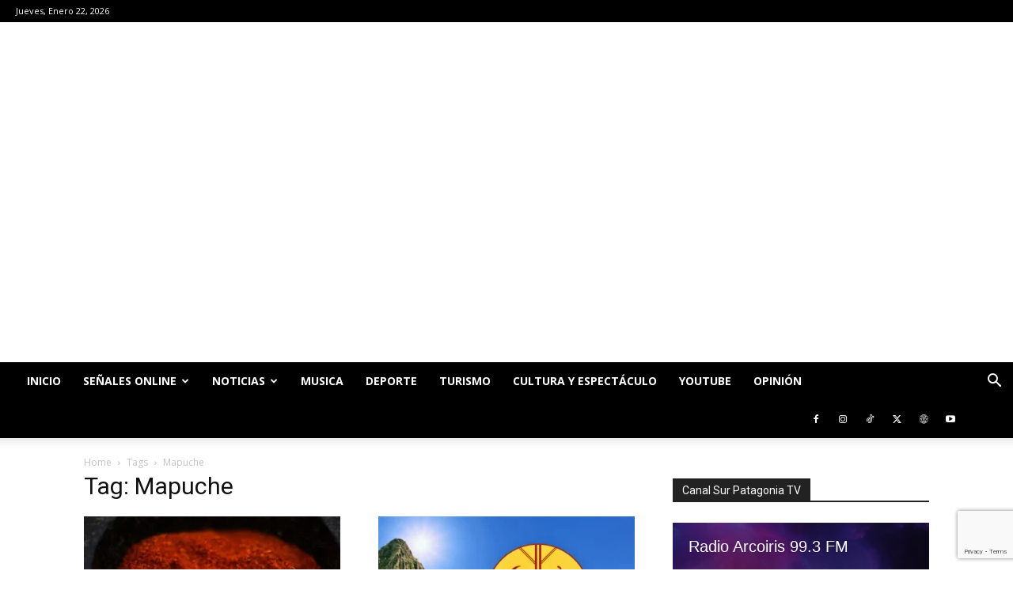

--- FILE ---
content_type: text/html; charset=UTF-8
request_url: https://www.canalsurpatagonia.cl/tag/mapuche/
body_size: 23030
content:
<!doctype html >
<!--[if IE 8]>    <html class="ie8" lang="en"> <![endif]-->
<!--[if IE 9]>    <html class="ie9" lang="en"> <![endif]-->
<!--[if gt IE 8]><!--> <html lang="es-CL"> <!--<![endif]-->
<head>
    <title>Mapuche | Canal Sur Patagonia</title>
    <meta charset="UTF-8" />
    <meta name="viewport" content="width=device-width, initial-scale=1.0">
    <link rel="pingback" href="https://www.canalsurpatagonia.cl/xmlrpc.php" />
    <meta name='robots' content='max-image-preview:large' />
            <script src="https://www.google.com/recaptcha/api.js?render=6LcjkOgmAAAAAP1F74PkOHooNE8Top-sjnjm7YG_"></script>
   <!-- Etiqueta de Google (gtag.js) modo de consentimiento dataLayer agregado por Site Kit -->
<script type="text/javascript" id="google_gtagjs-js-consent-mode-data-layer">
/* <![CDATA[ */
window.dataLayer = window.dataLayer || [];function gtag(){dataLayer.push(arguments);}
gtag('consent', 'default', {"ad_personalization":"denied","ad_storage":"denied","ad_user_data":"denied","analytics_storage":"denied","functionality_storage":"denied","security_storage":"denied","personalization_storage":"denied","region":["AT","BE","BG","CH","CY","CZ","DE","DK","EE","ES","FI","FR","GB","GR","HR","HU","IE","IS","IT","LI","LT","LU","LV","MT","NL","NO","PL","PT","RO","SE","SI","SK"],"wait_for_update":500});
window._googlesitekitConsentCategoryMap = {"statistics":["analytics_storage"],"marketing":["ad_storage","ad_user_data","ad_personalization"],"functional":["functionality_storage","security_storage"],"preferences":["personalization_storage"]};
window._googlesitekitConsents = {"ad_personalization":"denied","ad_storage":"denied","ad_user_data":"denied","analytics_storage":"denied","functionality_storage":"denied","security_storage":"denied","personalization_storage":"denied","region":["AT","BE","BG","CH","CY","CZ","DE","DK","EE","ES","FI","FR","GB","GR","HR","HU","IE","IS","IT","LI","LT","LU","LV","MT","NL","NO","PL","PT","RO","SE","SI","SK"],"wait_for_update":500};
/* ]]> */
</script>
<!-- Fin de la etiqueta Google (gtag.js) modo de consentimiento dataLayer agregado por Site Kit -->
<link rel='dns-prefetch' href='//www.googletagmanager.com' />
<link rel='dns-prefetch' href='//fonts.googleapis.com' />
<link rel='dns-prefetch' href='//pagead2.googlesyndication.com' />
<link rel='dns-prefetch' href='//fundingchoicesmessages.google.com' />
<link rel="alternate" type="application/rss+xml" title="Canal Sur Patagonia &raquo; Feed" href="https://www.canalsurpatagonia.cl/feed/" />
<link rel="alternate" type="application/rss+xml" title="Canal Sur Patagonia &raquo; Feed de comentarios" href="https://www.canalsurpatagonia.cl/comments/feed/" />
<link rel="alternate" type="application/rss+xml" title="Canal Sur Patagonia &raquo; Mapuche Feed de etiquetas" href="https://www.canalsurpatagonia.cl/tag/mapuche/feed/" />
<style id='wp-img-auto-sizes-contain-inline-css' type='text/css'>
img:is([sizes=auto i],[sizes^="auto," i]){contain-intrinsic-size:3000px 1500px}
/*# sourceURL=wp-img-auto-sizes-contain-inline-css */
</style>
<style id='wp-emoji-styles-inline-css' type='text/css'>

	img.wp-smiley, img.emoji {
		display: inline !important;
		border: none !important;
		box-shadow: none !important;
		height: 1em !important;
		width: 1em !important;
		margin: 0 0.07em !important;
		vertical-align: -0.1em !important;
		background: none !important;
		padding: 0 !important;
	}
/*# sourceURL=wp-emoji-styles-inline-css */
</style>
<style id='classic-theme-styles-inline-css' type='text/css'>
/*! This file is auto-generated */
.wp-block-button__link{color:#fff;background-color:#32373c;border-radius:9999px;box-shadow:none;text-decoration:none;padding:calc(.667em + 2px) calc(1.333em + 2px);font-size:1.125em}.wp-block-file__button{background:#32373c;color:#fff;text-decoration:none}
/*# sourceURL=/wp-includes/css/classic-themes.min.css */
</style>
<style id='dominant-color-styles-inline-css' type='text/css'>
img[data-dominant-color]:not(.has-transparency) { background-color: var(--dominant-color); }
/*# sourceURL=dominant-color-styles-inline-css */
</style>
<link rel="stylesheet" href="https://www.canalsurpatagonia.cl/wp-content/cache/minify/359f6.css" media="all" />


<link rel='stylesheet' id='google-fonts-style-css' href='https://fonts.googleapis.com/css?family=Open+Sans%3A400%2C600%2C700%7CRoboto%3A400%2C600%2C700&#038;display=swap&#038;ver=12.7.4' type='text/css' media='all' />
<link rel="stylesheet" href="https://www.canalsurpatagonia.cl/wp-content/cache/minify/14f92.css" media="all" />

<style id='td-theme-inline-css' type='text/css'>@media (max-width:767px){.td-header-desktop-wrap{display:none}}@media (min-width:767px){.td-header-mobile-wrap{display:none}}</style>
<link rel="stylesheet" href="https://www.canalsurpatagonia.cl/wp-content/cache/minify/3366e.css" media="all" />




<script src="https://www.canalsurpatagonia.cl/wp-content/cache/minify/818c0.js"></script>



<!-- Fragmento de código de la etiqueta de Google (gtag.js) agregada por Site Kit -->
<!-- Fragmento de código de Google Analytics agregado por Site Kit -->
<script type="text/javascript" src="https://www.googletagmanager.com/gtag/js?id=G-V8HLK7L1JL" id="google_gtagjs-js" async></script>
<script type="text/javascript" id="google_gtagjs-js-after">
/* <![CDATA[ */
window.dataLayer = window.dataLayer || [];function gtag(){dataLayer.push(arguments);}
gtag("set","linker",{"domains":["www.canalsurpatagonia.cl"]});
gtag("js", new Date());
gtag("set", "developer_id.dZTNiMT", true);
gtag("config", "G-V8HLK7L1JL");
//# sourceURL=google_gtagjs-js-after
/* ]]> */
</script>
<link rel="https://api.w.org/" href="https://www.canalsurpatagonia.cl/wp-json/" /><link rel="alternate" title="JSON" type="application/json" href="https://www.canalsurpatagonia.cl/wp-json/wp/v2/tags/512" /><link rel="EditURI" type="application/rsd+xml" title="RSD" href="https://www.canalsurpatagonia.cl/xmlrpc.php?rsd" />
<meta name="generator" content="WordPress 6.9" />
<meta name="generator" content="auto-sizes 1.7.0">
<meta name="generator" content="dominant-color-images 1.2.0">
<meta name="generator" content="Site Kit by Google 1.170.0" /><meta name="generator" content="performance-lab 4.0.1; plugins: auto-sizes, dominant-color-images, embed-optimizer, performant-translations, webp-uploads">
<meta name="generator" content="performant-translations 1.2.0">
<meta name="generator" content="webp-uploads 2.6.1">
    <script>
        window.tdb_global_vars = {"wpRestUrl":"https:\/\/www.canalsurpatagonia.cl\/wp-json\/","permalinkStructure":"\/%postname%\/"};
        window.tdb_p_autoload_vars = {"isAjax":false,"isAdminBarShowing":false};
    </script>
    
    <style id="tdb-global-colors">:root{--accent-color:#fff}</style>

    
	
<!-- Metaetiquetas de Google AdSense agregadas por Site Kit -->
<meta name="google-adsense-platform-account" content="ca-host-pub-2644536267352236">
<meta name="google-adsense-platform-domain" content="sitekit.withgoogle.com">
<!-- Acabar con las metaetiquetas de Google AdSense agregadas por Site Kit -->
<meta data-od-replaced-content="optimization-detective 1.0.0-beta4" name="generator" content="optimization-detective 1.0.0-beta4; url_metric_groups={0:empty, 480:empty, 600:empty, 782:empty}">
<meta name="generator" content="embed-optimizer 1.0.0-beta3">

<!-- Fragmento de código de Google Adsense agregado por Site Kit -->
<script type="text/javascript" async="async" src="https://pagead2.googlesyndication.com/pagead/js/adsbygoogle.js?client=ca-pub-3519769007772039&amp;host=ca-host-pub-2644536267352236" crossorigin="anonymous"></script>

<!-- Final del fragmento de código de Google Adsense agregado por Site Kit -->

<!-- JS generated by theme -->

<script type="text/javascript" id="td-generated-header-js">
    
    

	    var tdBlocksArray = []; //here we store all the items for the current page

	    // td_block class - each ajax block uses a object of this class for requests
	    function tdBlock() {
		    this.id = '';
		    this.block_type = 1; //block type id (1-234 etc)
		    this.atts = '';
		    this.td_column_number = '';
		    this.td_current_page = 1; //
		    this.post_count = 0; //from wp
		    this.found_posts = 0; //from wp
		    this.max_num_pages = 0; //from wp
		    this.td_filter_value = ''; //current live filter value
		    this.is_ajax_running = false;
		    this.td_user_action = ''; // load more or infinite loader (used by the animation)
		    this.header_color = '';
		    this.ajax_pagination_infinite_stop = ''; //show load more at page x
	    }

        // td_js_generator - mini detector
        ( function () {
            var htmlTag = document.getElementsByTagName("html")[0];

	        if ( navigator.userAgent.indexOf("MSIE 10.0") > -1 ) {
                htmlTag.className += ' ie10';
            }

            if ( !!navigator.userAgent.match(/Trident.*rv\:11\./) ) {
                htmlTag.className += ' ie11';
            }

	        if ( navigator.userAgent.indexOf("Edge") > -1 ) {
                htmlTag.className += ' ieEdge';
            }

            if ( /(iPad|iPhone|iPod)/g.test(navigator.userAgent) ) {
                htmlTag.className += ' td-md-is-ios';
            }

            var user_agent = navigator.userAgent.toLowerCase();
            if ( user_agent.indexOf("android") > -1 ) {
                htmlTag.className += ' td-md-is-android';
            }

            if ( -1 !== navigator.userAgent.indexOf('Mac OS X')  ) {
                htmlTag.className += ' td-md-is-os-x';
            }

            if ( /chrom(e|ium)/.test(navigator.userAgent.toLowerCase()) ) {
               htmlTag.className += ' td-md-is-chrome';
            }

            if ( -1 !== navigator.userAgent.indexOf('Firefox') ) {
                htmlTag.className += ' td-md-is-firefox';
            }

            if ( -1 !== navigator.userAgent.indexOf('Safari') && -1 === navigator.userAgent.indexOf('Chrome') ) {
                htmlTag.className += ' td-md-is-safari';
            }

            if( -1 !== navigator.userAgent.indexOf('IEMobile') ){
                htmlTag.className += ' td-md-is-iemobile';
            }

        })();

        var tdLocalCache = {};

        ( function () {
            "use strict";

            tdLocalCache = {
                data: {},
                remove: function (resource_id) {
                    delete tdLocalCache.data[resource_id];
                },
                exist: function (resource_id) {
                    return tdLocalCache.data.hasOwnProperty(resource_id) && tdLocalCache.data[resource_id] !== null;
                },
                get: function (resource_id) {
                    return tdLocalCache.data[resource_id];
                },
                set: function (resource_id, cachedData) {
                    tdLocalCache.remove(resource_id);
                    tdLocalCache.data[resource_id] = cachedData;
                }
            };
        })();

    
    
var td_viewport_interval_list=[{"limitBottom":767,"sidebarWidth":228},{"limitBottom":1018,"sidebarWidth":300},{"limitBottom":1140,"sidebarWidth":324}];
var td_animation_stack_effect="type0";
var tds_animation_stack=true;
var td_animation_stack_specific_selectors=".entry-thumb, img, .td-lazy-img";
var td_animation_stack_general_selectors=".td-animation-stack img, .td-animation-stack .entry-thumb, .post img, .td-animation-stack .td-lazy-img";
var tds_video_scroll="enabled";
var tds_video_playing_one="enabled";
var tds_video_lazy="enabled";
var tdc_is_installed="yes";
var tdc_domain_active=false;
var td_ajax_url="https:\/\/www.canalsurpatagonia.cl\/wp-admin\/admin-ajax.php?td_theme_name=Newspaper&v=12.7.4";
var td_get_template_directory_uri="https:\/\/www.canalsurpatagonia.cl\/wp-content\/plugins\/td-composer\/legacy\/common";
var tds_snap_menu="";
var tds_logo_on_sticky="";
var tds_header_style="9";
var td_please_wait="Please wait...";
var td_email_user_pass_incorrect="User or password incorrect!";
var td_email_user_incorrect="Email or username incorrect!";
var td_email_incorrect="Email incorrect!";
var td_user_incorrect="Username incorrect!";
var td_email_user_empty="Email or username empty!";
var td_pass_empty="Pass empty!";
var td_pass_pattern_incorrect="Invalid Pass Pattern!";
var td_retype_pass_incorrect="Retyped Pass incorrect!";
var tds_more_articles_on_post_enable="";
var tds_more_articles_on_post_time_to_wait="";
var tds_more_articles_on_post_pages_distance_from_top=0;
var tds_captcha="show";
var tds_theme_color_site_wide="#1e73be";
var tds_smart_sidebar="";
var tdThemeName="Newspaper";
var tdThemeNameWl="Newspaper";
var td_magnific_popup_translation_tPrev="Previous (Left arrow key)";
var td_magnific_popup_translation_tNext="Next (Right arrow key)";
var td_magnific_popup_translation_tCounter="%curr% of %total%";
var td_magnific_popup_translation_ajax_tError="The content from %url% could not be loaded.";
var td_magnific_popup_translation_image_tError="The image #%curr% could not be loaded.";
var tdBlockNonce="0ce6757318";
var tdMobileMenu="enabled";
var tdMobileSearch="enabled";
var tdDateNamesI18n={"month_names":["Enero","Febrero","Marzo","Abril","Mayo","Junio","Julio","Agosto","Septiembre","Octubre","Noviembre","Diciembre"],"month_names_short":["Ene","Feb","Mar","Abr","May","Jun","Jul","Ago","Sep","Oct","Nov","Dic"],"day_names":["Domingo","Lunes","Martes","Mi\u00e9rcoles","Jueves","Viernes","S\u00e1bado"],"day_names_short":["Dom","Lun","Mar","Mi\u00e9","Jue","Vie","S\u00e1b"]};
var td_fb_login_enabled="1";
var td_w3_object_cache_enabled_for_wp_admin=false;
var tdb_modal_confirm="Save";
var tdb_modal_cancel="Cancel";
var tdb_modal_confirm_alt="Yes";
var tdb_modal_cancel_alt="No";
var td_deploy_mode="deploy";
var td_ad_background_click_link="";
var td_ad_background_click_target="";
</script>


<!-- Header style compiled by theme -->

<style>.td_cl .td-container{width:100%}@media (min-width:768px) and (max-width:1018px){.td_cl{padding:0 14px}}@media (max-width:767px){.td_cl .td-container{padding:0}}@media (min-width:1019px) and (max-width:1140px){.td_cl.stretch_row_content_no_space{padding-left:20px;padding-right:20px}}@media (min-width:1141px){.td_cl.stretch_row_content_no_space{padding-left:24px;padding-right:24px}}:root{--td_theme_color:#1e73be;--td_slider_text:rgba(30,115,190,0.7)}.td-header-style-12 .td-header-menu-wrap-full,.td-header-style-12 .td-affix,.td-grid-style-1.td-hover-1 .td-big-grid-post:hover .td-post-category,.td-grid-style-5.td-hover-1 .td-big-grid-post:hover .td-post-category,.td_category_template_3 .td-current-sub-category,.td_category_template_8 .td-category-header .td-category a.td-current-sub-category,.td_category_template_4 .td-category-siblings .td-category a:hover,.td_block_big_grid_9.td-grid-style-1 .td-post-category,.td_block_big_grid_9.td-grid-style-5 .td-post-category,.td-grid-style-6.td-hover-1 .td-module-thumb:after,.tdm-menu-active-style5 .td-header-menu-wrap .sf-menu>.current-menu-item>a,.tdm-menu-active-style5 .td-header-menu-wrap .sf-menu>.current-menu-ancestor>a,.tdm-menu-active-style5 .td-header-menu-wrap .sf-menu>.current-category-ancestor>a,.tdm-menu-active-style5 .td-header-menu-wrap .sf-menu>li>a:hover,.tdm-menu-active-style5 .td-header-menu-wrap .sf-menu>.sfHover>a{background-color:#1e73be}.td_mega_menu_sub_cats .cur-sub-cat,.td-mega-span h3 a:hover,.td_mod_mega_menu:hover .entry-title a,.header-search-wrap .result-msg a:hover,.td-header-top-menu .td-drop-down-search .td_module_wrap:hover .entry-title a,.td-header-top-menu .td-icon-search:hover,.td-header-wrap .result-msg a:hover,.top-header-menu li a:hover,.top-header-menu .current-menu-item>a,.top-header-menu .current-menu-ancestor>a,.top-header-menu .current-category-ancestor>a,.td-social-icon-wrap>a:hover,.td-header-sp-top-widget .td-social-icon-wrap a:hover,.td_mod_related_posts:hover h3>a,.td-post-template-11 .td-related-title .td-related-left:hover,.td-post-template-11 .td-related-title .td-related-right:hover,.td-post-template-11 .td-related-title .td-cur-simple-item,.td-post-template-11 .td_block_related_posts .td-next-prev-wrap a:hover,.td-category-header .td-pulldown-category-filter-link:hover,.td-category-siblings .td-subcat-dropdown a:hover,.td-category-siblings .td-subcat-dropdown a.td-current-sub-category,.footer-text-wrap .footer-email-wrap a,.footer-social-wrap a:hover,.td_module_17 .td-read-more a:hover,.td_module_18 .td-read-more a:hover,.td_module_19 .td-post-author-name a:hover,.td-pulldown-syle-2 .td-subcat-dropdown:hover .td-subcat-more span,.td-pulldown-syle-2 .td-subcat-dropdown:hover .td-subcat-more i,.td-pulldown-syle-3 .td-subcat-dropdown:hover .td-subcat-more span,.td-pulldown-syle-3 .td-subcat-dropdown:hover .td-subcat-more i,.tdm-menu-active-style3 .tdm-header.td-header-wrap .sf-menu>.current-category-ancestor>a,.tdm-menu-active-style3 .tdm-header.td-header-wrap .sf-menu>.current-menu-ancestor>a,.tdm-menu-active-style3 .tdm-header.td-header-wrap .sf-menu>.current-menu-item>a,.tdm-menu-active-style3 .tdm-header.td-header-wrap .sf-menu>.sfHover>a,.tdm-menu-active-style3 .tdm-header.td-header-wrap .sf-menu>li>a:hover{color:#1e73be}.td-mega-menu-page .wpb_content_element ul li a:hover,.td-theme-wrap .td-aj-search-results .td_module_wrap:hover .entry-title a,.td-theme-wrap .header-search-wrap .result-msg a:hover{color:#1e73be!important}.td_category_template_8 .td-category-header .td-category a.td-current-sub-category,.td_category_template_4 .td-category-siblings .td-category a:hover,.tdm-menu-active-style4 .tdm-header .sf-menu>.current-menu-item>a,.tdm-menu-active-style4 .tdm-header .sf-menu>.current-menu-ancestor>a,.tdm-menu-active-style4 .tdm-header .sf-menu>.current-category-ancestor>a,.tdm-menu-active-style4 .tdm-header .sf-menu>li>a:hover,.tdm-menu-active-style4 .tdm-header .sf-menu>.sfHover>a{border-color:#1e73be}.td-header-wrap .td-header-top-menu-full,.td-header-wrap .top-header-menu .sub-menu,.tdm-header-style-1.td-header-wrap .td-header-top-menu-full,.tdm-header-style-1.td-header-wrap .top-header-menu .sub-menu,.tdm-header-style-2.td-header-wrap .td-header-top-menu-full,.tdm-header-style-2.td-header-wrap .top-header-menu .sub-menu,.tdm-header-style-3.td-header-wrap .td-header-top-menu-full,.tdm-header-style-3.td-header-wrap .top-header-menu .sub-menu{background-color:#000000}.td-header-style-8 .td-header-top-menu-full{background-color:transparent}.td-header-style-8 .td-header-top-menu-full .td-header-top-menu{background-color:#000000;padding-left:15px;padding-right:15px}.td-header-wrap .td-header-top-menu-full .td-header-top-menu,.td-header-wrap .td-header-top-menu-full{border-bottom:none}.td-header-top-menu,.td-header-top-menu a,.td-header-wrap .td-header-top-menu-full .td-header-top-menu,.td-header-wrap .td-header-top-menu-full a,.td-header-style-8 .td-header-top-menu,.td-header-style-8 .td-header-top-menu a,.td-header-top-menu .td-drop-down-search .entry-title a{color:#ffffff}.top-header-menu .current-menu-item>a,.top-header-menu .current-menu-ancestor>a,.top-header-menu .current-category-ancestor>a,.top-header-menu li a:hover,.td-header-sp-top-widget .td-icon-search:hover{color:#ffffff}.td-header-wrap .td-header-sp-top-widget .td-icon-font,.td-header-style-7 .td-header-top-menu .td-social-icon-wrap .td-icon-font{color:#ffffff}.td-header-wrap .td-header-sp-top-widget i.td-icon-font:hover{color:#ffffff}.td-header-wrap .td-header-menu-wrap-full,.td-header-menu-wrap.td-affix,.td-header-style-3 .td-header-main-menu,.td-header-style-3 .td-affix .td-header-main-menu,.td-header-style-4 .td-header-main-menu,.td-header-style-4 .td-affix .td-header-main-menu,.td-header-style-8 .td-header-menu-wrap.td-affix,.td-header-style-8 .td-header-top-menu-full{background-color:#000000}.td-boxed-layout .td-header-style-3 .td-header-menu-wrap,.td-boxed-layout .td-header-style-4 .td-header-menu-wrap,.td-header-style-3 .td_stretch_content .td-header-menu-wrap,.td-header-style-4 .td_stretch_content .td-header-menu-wrap{background-color:#000000!important}@media (min-width:1019px){.td-header-style-1 .td-header-sp-recs,.td-header-style-1 .td-header-sp-logo{margin-bottom:28px}}@media (min-width:768px) and (max-width:1018px){.td-header-style-1 .td-header-sp-recs,.td-header-style-1 .td-header-sp-logo{margin-bottom:14px}}.td-header-style-7 .td-header-top-menu{border-bottom:none}.td-header-wrap .td-header-menu-wrap .sf-menu>li>a,.td-header-wrap .td-header-menu-social .td-social-icon-wrap a,.td-header-style-4 .td-header-menu-social .td-social-icon-wrap i,.td-header-style-5 .td-header-menu-social .td-social-icon-wrap i,.td-header-style-6 .td-header-menu-social .td-social-icon-wrap i,.td-header-style-12 .td-header-menu-social .td-social-icon-wrap i,.td-header-wrap .header-search-wrap #td-header-search-button .td-icon-search{color:#ffffff}.td-header-wrap .td-header-menu-social+.td-search-wrapper #td-header-search-button:before{background-color:#ffffff}.td-header-menu-wrap.td-affix,.td-header-style-3 .td-affix .td-header-main-menu,.td-header-style-4 .td-affix .td-header-main-menu,.td-header-style-8 .td-header-menu-wrap.td-affix{background-color:#ffffff}.td-header-wrap .td-header-menu-wrap.td-affix .sf-menu>li>a,.td-header-wrap .td-affix .td-header-menu-social .td-social-icon-wrap a,.td-header-style-4 .td-affix .td-header-menu-social .td-social-icon-wrap i,.td-header-style-5 .td-affix .td-header-menu-social .td-social-icon-wrap i,.td-header-style-6 .td-affix .td-header-menu-social .td-social-icon-wrap i,.td-header-style-12 .td-affix .td-header-menu-social .td-social-icon-wrap i,.td-header-wrap .td-affix .header-search-wrap .td-icon-search{color:#ffffff}.td-header-wrap .td-affix .td-header-menu-social+.td-search-wrapper #td-header-search-button:before{background-color:#ffffff}.td-header-wrap .td-header-menu-social .td-social-icon-wrap a{color:#ffffff}.td-header-wrap .td-header-menu-social .td-social-icon-wrap:hover i{color:#ffffff}.td-footer-wrapper .footer-social-wrap .td-icon-font{color:#ffffff}.td-sub-footer-container,.td-subfooter-menu li a{color:#ffffff}.td-subfooter-menu li a:hover{color:#ffffff}.td-footer-wrapper .block-title>span,.td-footer-wrapper .block-title>a,.td-footer-wrapper .widgettitle,.td-theme-wrap .td-footer-wrapper .td-container .td-block-title>*,.td-theme-wrap .td-footer-wrapper .td_block_template_6 .td-block-title:before{color:#ffffff}.post .td-post-header .entry-title{color:#000000}.td_module_15 .entry-title a{color:#000000}.td-post-content,.td-post-content p{color:#000000}.post blockquote p,.page blockquote p{color:#000000}.post .td_quote_box,.page .td_quote_box{border-color:#000000}.td_cl .td-container{width:100%}@media (min-width:768px) and (max-width:1018px){.td_cl{padding:0 14px}}@media (max-width:767px){.td_cl .td-container{padding:0}}@media (min-width:1019px) and (max-width:1140px){.td_cl.stretch_row_content_no_space{padding-left:20px;padding-right:20px}}@media (min-width:1141px){.td_cl.stretch_row_content_no_space{padding-left:24px;padding-right:24px}}:root{--td_theme_color:#1e73be;--td_slider_text:rgba(30,115,190,0.7)}.td-header-style-12 .td-header-menu-wrap-full,.td-header-style-12 .td-affix,.td-grid-style-1.td-hover-1 .td-big-grid-post:hover .td-post-category,.td-grid-style-5.td-hover-1 .td-big-grid-post:hover .td-post-category,.td_category_template_3 .td-current-sub-category,.td_category_template_8 .td-category-header .td-category a.td-current-sub-category,.td_category_template_4 .td-category-siblings .td-category a:hover,.td_block_big_grid_9.td-grid-style-1 .td-post-category,.td_block_big_grid_9.td-grid-style-5 .td-post-category,.td-grid-style-6.td-hover-1 .td-module-thumb:after,.tdm-menu-active-style5 .td-header-menu-wrap .sf-menu>.current-menu-item>a,.tdm-menu-active-style5 .td-header-menu-wrap .sf-menu>.current-menu-ancestor>a,.tdm-menu-active-style5 .td-header-menu-wrap .sf-menu>.current-category-ancestor>a,.tdm-menu-active-style5 .td-header-menu-wrap .sf-menu>li>a:hover,.tdm-menu-active-style5 .td-header-menu-wrap .sf-menu>.sfHover>a{background-color:#1e73be}.td_mega_menu_sub_cats .cur-sub-cat,.td-mega-span h3 a:hover,.td_mod_mega_menu:hover .entry-title a,.header-search-wrap .result-msg a:hover,.td-header-top-menu .td-drop-down-search .td_module_wrap:hover .entry-title a,.td-header-top-menu .td-icon-search:hover,.td-header-wrap .result-msg a:hover,.top-header-menu li a:hover,.top-header-menu .current-menu-item>a,.top-header-menu .current-menu-ancestor>a,.top-header-menu .current-category-ancestor>a,.td-social-icon-wrap>a:hover,.td-header-sp-top-widget .td-social-icon-wrap a:hover,.td_mod_related_posts:hover h3>a,.td-post-template-11 .td-related-title .td-related-left:hover,.td-post-template-11 .td-related-title .td-related-right:hover,.td-post-template-11 .td-related-title .td-cur-simple-item,.td-post-template-11 .td_block_related_posts .td-next-prev-wrap a:hover,.td-category-header .td-pulldown-category-filter-link:hover,.td-category-siblings .td-subcat-dropdown a:hover,.td-category-siblings .td-subcat-dropdown a.td-current-sub-category,.footer-text-wrap .footer-email-wrap a,.footer-social-wrap a:hover,.td_module_17 .td-read-more a:hover,.td_module_18 .td-read-more a:hover,.td_module_19 .td-post-author-name a:hover,.td-pulldown-syle-2 .td-subcat-dropdown:hover .td-subcat-more span,.td-pulldown-syle-2 .td-subcat-dropdown:hover .td-subcat-more i,.td-pulldown-syle-3 .td-subcat-dropdown:hover .td-subcat-more span,.td-pulldown-syle-3 .td-subcat-dropdown:hover .td-subcat-more i,.tdm-menu-active-style3 .tdm-header.td-header-wrap .sf-menu>.current-category-ancestor>a,.tdm-menu-active-style3 .tdm-header.td-header-wrap .sf-menu>.current-menu-ancestor>a,.tdm-menu-active-style3 .tdm-header.td-header-wrap .sf-menu>.current-menu-item>a,.tdm-menu-active-style3 .tdm-header.td-header-wrap .sf-menu>.sfHover>a,.tdm-menu-active-style3 .tdm-header.td-header-wrap .sf-menu>li>a:hover{color:#1e73be}.td-mega-menu-page .wpb_content_element ul li a:hover,.td-theme-wrap .td-aj-search-results .td_module_wrap:hover .entry-title a,.td-theme-wrap .header-search-wrap .result-msg a:hover{color:#1e73be!important}.td_category_template_8 .td-category-header .td-category a.td-current-sub-category,.td_category_template_4 .td-category-siblings .td-category a:hover,.tdm-menu-active-style4 .tdm-header .sf-menu>.current-menu-item>a,.tdm-menu-active-style4 .tdm-header .sf-menu>.current-menu-ancestor>a,.tdm-menu-active-style4 .tdm-header .sf-menu>.current-category-ancestor>a,.tdm-menu-active-style4 .tdm-header .sf-menu>li>a:hover,.tdm-menu-active-style4 .tdm-header .sf-menu>.sfHover>a{border-color:#1e73be}.td-header-wrap .td-header-top-menu-full,.td-header-wrap .top-header-menu .sub-menu,.tdm-header-style-1.td-header-wrap .td-header-top-menu-full,.tdm-header-style-1.td-header-wrap .top-header-menu .sub-menu,.tdm-header-style-2.td-header-wrap .td-header-top-menu-full,.tdm-header-style-2.td-header-wrap .top-header-menu .sub-menu,.tdm-header-style-3.td-header-wrap .td-header-top-menu-full,.tdm-header-style-3.td-header-wrap .top-header-menu .sub-menu{background-color:#000000}.td-header-style-8 .td-header-top-menu-full{background-color:transparent}.td-header-style-8 .td-header-top-menu-full .td-header-top-menu{background-color:#000000;padding-left:15px;padding-right:15px}.td-header-wrap .td-header-top-menu-full .td-header-top-menu,.td-header-wrap .td-header-top-menu-full{border-bottom:none}.td-header-top-menu,.td-header-top-menu a,.td-header-wrap .td-header-top-menu-full .td-header-top-menu,.td-header-wrap .td-header-top-menu-full a,.td-header-style-8 .td-header-top-menu,.td-header-style-8 .td-header-top-menu a,.td-header-top-menu .td-drop-down-search .entry-title a{color:#ffffff}.top-header-menu .current-menu-item>a,.top-header-menu .current-menu-ancestor>a,.top-header-menu .current-category-ancestor>a,.top-header-menu li a:hover,.td-header-sp-top-widget .td-icon-search:hover{color:#ffffff}.td-header-wrap .td-header-sp-top-widget .td-icon-font,.td-header-style-7 .td-header-top-menu .td-social-icon-wrap .td-icon-font{color:#ffffff}.td-header-wrap .td-header-sp-top-widget i.td-icon-font:hover{color:#ffffff}.td-header-wrap .td-header-menu-wrap-full,.td-header-menu-wrap.td-affix,.td-header-style-3 .td-header-main-menu,.td-header-style-3 .td-affix .td-header-main-menu,.td-header-style-4 .td-header-main-menu,.td-header-style-4 .td-affix .td-header-main-menu,.td-header-style-8 .td-header-menu-wrap.td-affix,.td-header-style-8 .td-header-top-menu-full{background-color:#000000}.td-boxed-layout .td-header-style-3 .td-header-menu-wrap,.td-boxed-layout .td-header-style-4 .td-header-menu-wrap,.td-header-style-3 .td_stretch_content .td-header-menu-wrap,.td-header-style-4 .td_stretch_content .td-header-menu-wrap{background-color:#000000!important}@media (min-width:1019px){.td-header-style-1 .td-header-sp-recs,.td-header-style-1 .td-header-sp-logo{margin-bottom:28px}}@media (min-width:768px) and (max-width:1018px){.td-header-style-1 .td-header-sp-recs,.td-header-style-1 .td-header-sp-logo{margin-bottom:14px}}.td-header-style-7 .td-header-top-menu{border-bottom:none}.td-header-wrap .td-header-menu-wrap .sf-menu>li>a,.td-header-wrap .td-header-menu-social .td-social-icon-wrap a,.td-header-style-4 .td-header-menu-social .td-social-icon-wrap i,.td-header-style-5 .td-header-menu-social .td-social-icon-wrap i,.td-header-style-6 .td-header-menu-social .td-social-icon-wrap i,.td-header-style-12 .td-header-menu-social .td-social-icon-wrap i,.td-header-wrap .header-search-wrap #td-header-search-button .td-icon-search{color:#ffffff}.td-header-wrap .td-header-menu-social+.td-search-wrapper #td-header-search-button:before{background-color:#ffffff}.td-header-menu-wrap.td-affix,.td-header-style-3 .td-affix .td-header-main-menu,.td-header-style-4 .td-affix .td-header-main-menu,.td-header-style-8 .td-header-menu-wrap.td-affix{background-color:#ffffff}.td-header-wrap .td-header-menu-wrap.td-affix .sf-menu>li>a,.td-header-wrap .td-affix .td-header-menu-social .td-social-icon-wrap a,.td-header-style-4 .td-affix .td-header-menu-social .td-social-icon-wrap i,.td-header-style-5 .td-affix .td-header-menu-social .td-social-icon-wrap i,.td-header-style-6 .td-affix .td-header-menu-social .td-social-icon-wrap i,.td-header-style-12 .td-affix .td-header-menu-social .td-social-icon-wrap i,.td-header-wrap .td-affix .header-search-wrap .td-icon-search{color:#ffffff}.td-header-wrap .td-affix .td-header-menu-social+.td-search-wrapper #td-header-search-button:before{background-color:#ffffff}.td-header-wrap .td-header-menu-social .td-social-icon-wrap a{color:#ffffff}.td-header-wrap .td-header-menu-social .td-social-icon-wrap:hover i{color:#ffffff}.td-footer-wrapper .footer-social-wrap .td-icon-font{color:#ffffff}.td-sub-footer-container,.td-subfooter-menu li a{color:#ffffff}.td-subfooter-menu li a:hover{color:#ffffff}.td-footer-wrapper .block-title>span,.td-footer-wrapper .block-title>a,.td-footer-wrapper .widgettitle,.td-theme-wrap .td-footer-wrapper .td-container .td-block-title>*,.td-theme-wrap .td-footer-wrapper .td_block_template_6 .td-block-title:before{color:#ffffff}.post .td-post-header .entry-title{color:#000000}.td_module_15 .entry-title a{color:#000000}.td-post-content,.td-post-content p{color:#000000}.post blockquote p,.page blockquote p{color:#000000}.post .td_quote_box,.page .td_quote_box{border-color:#000000}.td-magazine .td-header-style-1 .td-header-gradient::before,.td-magazine .td-header-style-1 .td-mega-span .td-post-category:hover,.td-magazine .td-header-style-1 .header-search-wrap .td-drop-down-search::after{background-color:#1e73be}.td-magazine .td-header-style-1 .td_mod_mega_menu:hover .entry-title a,.td-magazine .td-header-style-1 .td_mega_menu_sub_cats .cur-sub-cat,.td-magazine .vc_tta-container .vc_tta-color-grey.vc_tta-tabs-position-top.vc_tta-style-classic .vc_tta-tabs-container .vc_tta-tab.vc_active>a,.td-magazine .vc_tta-container .vc_tta-color-grey.vc_tta-tabs-position-top.vc_tta-style-classic .vc_tta-tabs-container .vc_tta-tab:hover>a,.td-magazine .td_block_template_1 .td-related-title .td-cur-simple-item{color:#1e73be}.td-magazine .td-header-style-1 .header-search-wrap .td-drop-down-search::before{border-color:transparent transparent #1e73be}.td-magazine .td-header-style-1 .td-header-top-menu-full{border-top-color:#1e73be}</style>




<script type="application/ld+json">
    {
        "@context": "https://schema.org",
        "@type": "BreadcrumbList",
        "itemListElement": [
            {
                "@type": "ListItem",
                "position": 1,
                "item": {
                    "@type": "WebSite",
                    "@id": "https://www.canalsurpatagonia.cl/",
                    "name": "Home"
                }
            },
            {
                "@type": "ListItem",
                "position": 2,
                    "item": {
                    "@type": "WebPage",
                    "@id": "https://www.canalsurpatagonia.cl/tag/mapuche/",
                    "name": "Mapuche"
                }
            }    
        ]
    }
</script>
<link rel="icon" href="https://www.canalsurpatagonia.cl/wp-content/uploads/2024/07/cropped-Canal-Sur-Patagonia-jpg-32x32.avif" sizes="32x32" />
<link rel="icon" href="https://www.canalsurpatagonia.cl/wp-content/uploads/2024/07/cropped-Canal-Sur-Patagonia-jpg-192x192.avif" sizes="192x192" />
<link rel="apple-touch-icon" href="https://www.canalsurpatagonia.cl/wp-content/uploads/2024/07/cropped-Canal-Sur-Patagonia-jpg-180x180.avif" />
<meta name="msapplication-TileImage" content="https://www.canalsurpatagonia.cl/wp-content/uploads/2024/07/cropped-Canal-Sur-Patagonia-jpg-270x270.avif" />

<!-- Button style compiled by theme -->

<style>.tdm-btn-style1{background-color:#1e73be}.tdm-btn-style2:before{border-color:#1e73be}.tdm-btn-style2{color:#1e73be}.tdm-btn-style3{-webkit-box-shadow:0 2px 16px #1e73be;-moz-box-shadow:0 2px 16px #1e73be;box-shadow:0 2px 16px #1e73be}.tdm-btn-style3:hover{-webkit-box-shadow:0 4px 26px #1e73be;-moz-box-shadow:0 4px 26px #1e73be;box-shadow:0 4px 26px #1e73be}</style>

	<style id="tdw-css-placeholder"></style><style id='global-styles-inline-css' type='text/css'>
:root{--wp--preset--aspect-ratio--square: 1;--wp--preset--aspect-ratio--4-3: 4/3;--wp--preset--aspect-ratio--3-4: 3/4;--wp--preset--aspect-ratio--3-2: 3/2;--wp--preset--aspect-ratio--2-3: 2/3;--wp--preset--aspect-ratio--16-9: 16/9;--wp--preset--aspect-ratio--9-16: 9/16;--wp--preset--color--black: #000000;--wp--preset--color--cyan-bluish-gray: #abb8c3;--wp--preset--color--white: #ffffff;--wp--preset--color--pale-pink: #f78da7;--wp--preset--color--vivid-red: #cf2e2e;--wp--preset--color--luminous-vivid-orange: #ff6900;--wp--preset--color--luminous-vivid-amber: #fcb900;--wp--preset--color--light-green-cyan: #7bdcb5;--wp--preset--color--vivid-green-cyan: #00d084;--wp--preset--color--pale-cyan-blue: #8ed1fc;--wp--preset--color--vivid-cyan-blue: #0693e3;--wp--preset--color--vivid-purple: #9b51e0;--wp--preset--gradient--vivid-cyan-blue-to-vivid-purple: linear-gradient(135deg,rgb(6,147,227) 0%,rgb(155,81,224) 100%);--wp--preset--gradient--light-green-cyan-to-vivid-green-cyan: linear-gradient(135deg,rgb(122,220,180) 0%,rgb(0,208,130) 100%);--wp--preset--gradient--luminous-vivid-amber-to-luminous-vivid-orange: linear-gradient(135deg,rgb(252,185,0) 0%,rgb(255,105,0) 100%);--wp--preset--gradient--luminous-vivid-orange-to-vivid-red: linear-gradient(135deg,rgb(255,105,0) 0%,rgb(207,46,46) 100%);--wp--preset--gradient--very-light-gray-to-cyan-bluish-gray: linear-gradient(135deg,rgb(238,238,238) 0%,rgb(169,184,195) 100%);--wp--preset--gradient--cool-to-warm-spectrum: linear-gradient(135deg,rgb(74,234,220) 0%,rgb(151,120,209) 20%,rgb(207,42,186) 40%,rgb(238,44,130) 60%,rgb(251,105,98) 80%,rgb(254,248,76) 100%);--wp--preset--gradient--blush-light-purple: linear-gradient(135deg,rgb(255,206,236) 0%,rgb(152,150,240) 100%);--wp--preset--gradient--blush-bordeaux: linear-gradient(135deg,rgb(254,205,165) 0%,rgb(254,45,45) 50%,rgb(107,0,62) 100%);--wp--preset--gradient--luminous-dusk: linear-gradient(135deg,rgb(255,203,112) 0%,rgb(199,81,192) 50%,rgb(65,88,208) 100%);--wp--preset--gradient--pale-ocean: linear-gradient(135deg,rgb(255,245,203) 0%,rgb(182,227,212) 50%,rgb(51,167,181) 100%);--wp--preset--gradient--electric-grass: linear-gradient(135deg,rgb(202,248,128) 0%,rgb(113,206,126) 100%);--wp--preset--gradient--midnight: linear-gradient(135deg,rgb(2,3,129) 0%,rgb(40,116,252) 100%);--wp--preset--font-size--small: 11px;--wp--preset--font-size--medium: 20px;--wp--preset--font-size--large: 32px;--wp--preset--font-size--x-large: 42px;--wp--preset--font-size--regular: 15px;--wp--preset--font-size--larger: 50px;--wp--preset--spacing--20: 0.44rem;--wp--preset--spacing--30: 0.67rem;--wp--preset--spacing--40: 1rem;--wp--preset--spacing--50: 1.5rem;--wp--preset--spacing--60: 2.25rem;--wp--preset--spacing--70: 3.38rem;--wp--preset--spacing--80: 5.06rem;--wp--preset--shadow--natural: 6px 6px 9px rgba(0, 0, 0, 0.2);--wp--preset--shadow--deep: 12px 12px 50px rgba(0, 0, 0, 0.4);--wp--preset--shadow--sharp: 6px 6px 0px rgba(0, 0, 0, 0.2);--wp--preset--shadow--outlined: 6px 6px 0px -3px rgb(255, 255, 255), 6px 6px rgb(0, 0, 0);--wp--preset--shadow--crisp: 6px 6px 0px rgb(0, 0, 0);}:where(.is-layout-flex){gap: 0.5em;}:where(.is-layout-grid){gap: 0.5em;}body .is-layout-flex{display: flex;}.is-layout-flex{flex-wrap: wrap;align-items: center;}.is-layout-flex > :is(*, div){margin: 0;}body .is-layout-grid{display: grid;}.is-layout-grid > :is(*, div){margin: 0;}:where(.wp-block-columns.is-layout-flex){gap: 2em;}:where(.wp-block-columns.is-layout-grid){gap: 2em;}:where(.wp-block-post-template.is-layout-flex){gap: 1.25em;}:where(.wp-block-post-template.is-layout-grid){gap: 1.25em;}.has-black-color{color: var(--wp--preset--color--black) !important;}.has-cyan-bluish-gray-color{color: var(--wp--preset--color--cyan-bluish-gray) !important;}.has-white-color{color: var(--wp--preset--color--white) !important;}.has-pale-pink-color{color: var(--wp--preset--color--pale-pink) !important;}.has-vivid-red-color{color: var(--wp--preset--color--vivid-red) !important;}.has-luminous-vivid-orange-color{color: var(--wp--preset--color--luminous-vivid-orange) !important;}.has-luminous-vivid-amber-color{color: var(--wp--preset--color--luminous-vivid-amber) !important;}.has-light-green-cyan-color{color: var(--wp--preset--color--light-green-cyan) !important;}.has-vivid-green-cyan-color{color: var(--wp--preset--color--vivid-green-cyan) !important;}.has-pale-cyan-blue-color{color: var(--wp--preset--color--pale-cyan-blue) !important;}.has-vivid-cyan-blue-color{color: var(--wp--preset--color--vivid-cyan-blue) !important;}.has-vivid-purple-color{color: var(--wp--preset--color--vivid-purple) !important;}.has-black-background-color{background-color: var(--wp--preset--color--black) !important;}.has-cyan-bluish-gray-background-color{background-color: var(--wp--preset--color--cyan-bluish-gray) !important;}.has-white-background-color{background-color: var(--wp--preset--color--white) !important;}.has-pale-pink-background-color{background-color: var(--wp--preset--color--pale-pink) !important;}.has-vivid-red-background-color{background-color: var(--wp--preset--color--vivid-red) !important;}.has-luminous-vivid-orange-background-color{background-color: var(--wp--preset--color--luminous-vivid-orange) !important;}.has-luminous-vivid-amber-background-color{background-color: var(--wp--preset--color--luminous-vivid-amber) !important;}.has-light-green-cyan-background-color{background-color: var(--wp--preset--color--light-green-cyan) !important;}.has-vivid-green-cyan-background-color{background-color: var(--wp--preset--color--vivid-green-cyan) !important;}.has-pale-cyan-blue-background-color{background-color: var(--wp--preset--color--pale-cyan-blue) !important;}.has-vivid-cyan-blue-background-color{background-color: var(--wp--preset--color--vivid-cyan-blue) !important;}.has-vivid-purple-background-color{background-color: var(--wp--preset--color--vivid-purple) !important;}.has-black-border-color{border-color: var(--wp--preset--color--black) !important;}.has-cyan-bluish-gray-border-color{border-color: var(--wp--preset--color--cyan-bluish-gray) !important;}.has-white-border-color{border-color: var(--wp--preset--color--white) !important;}.has-pale-pink-border-color{border-color: var(--wp--preset--color--pale-pink) !important;}.has-vivid-red-border-color{border-color: var(--wp--preset--color--vivid-red) !important;}.has-luminous-vivid-orange-border-color{border-color: var(--wp--preset--color--luminous-vivid-orange) !important;}.has-luminous-vivid-amber-border-color{border-color: var(--wp--preset--color--luminous-vivid-amber) !important;}.has-light-green-cyan-border-color{border-color: var(--wp--preset--color--light-green-cyan) !important;}.has-vivid-green-cyan-border-color{border-color: var(--wp--preset--color--vivid-green-cyan) !important;}.has-pale-cyan-blue-border-color{border-color: var(--wp--preset--color--pale-cyan-blue) !important;}.has-vivid-cyan-blue-border-color{border-color: var(--wp--preset--color--vivid-cyan-blue) !important;}.has-vivid-purple-border-color{border-color: var(--wp--preset--color--vivid-purple) !important;}.has-vivid-cyan-blue-to-vivid-purple-gradient-background{background: var(--wp--preset--gradient--vivid-cyan-blue-to-vivid-purple) !important;}.has-light-green-cyan-to-vivid-green-cyan-gradient-background{background: var(--wp--preset--gradient--light-green-cyan-to-vivid-green-cyan) !important;}.has-luminous-vivid-amber-to-luminous-vivid-orange-gradient-background{background: var(--wp--preset--gradient--luminous-vivid-amber-to-luminous-vivid-orange) !important;}.has-luminous-vivid-orange-to-vivid-red-gradient-background{background: var(--wp--preset--gradient--luminous-vivid-orange-to-vivid-red) !important;}.has-very-light-gray-to-cyan-bluish-gray-gradient-background{background: var(--wp--preset--gradient--very-light-gray-to-cyan-bluish-gray) !important;}.has-cool-to-warm-spectrum-gradient-background{background: var(--wp--preset--gradient--cool-to-warm-spectrum) !important;}.has-blush-light-purple-gradient-background{background: var(--wp--preset--gradient--blush-light-purple) !important;}.has-blush-bordeaux-gradient-background{background: var(--wp--preset--gradient--blush-bordeaux) !important;}.has-luminous-dusk-gradient-background{background: var(--wp--preset--gradient--luminous-dusk) !important;}.has-pale-ocean-gradient-background{background: var(--wp--preset--gradient--pale-ocean) !important;}.has-electric-grass-gradient-background{background: var(--wp--preset--gradient--electric-grass) !important;}.has-midnight-gradient-background{background: var(--wp--preset--gradient--midnight) !important;}.has-small-font-size{font-size: var(--wp--preset--font-size--small) !important;}.has-medium-font-size{font-size: var(--wp--preset--font-size--medium) !important;}.has-large-font-size{font-size: var(--wp--preset--font-size--large) !important;}.has-x-large-font-size{font-size: var(--wp--preset--font-size--x-large) !important;}
/*# sourceURL=global-styles-inline-css */
</style>
</head>

<body class="archive tag tag-mapuche tag-512 wp-theme-Newspaper td-standard-pack global-block-template-1 td-animation-stack-type0 td-full-layout" itemscope="itemscope" itemtype="https://schema.org/WebPage">

<div class="td-scroll-up" data-style="style1"><i class="td-icon-menu-up"></i></div>
    <div class="td-menu-background" style="visibility:hidden"></div>
<div id="td-mobile-nav" style="visibility:hidden">
    <div class="td-mobile-container">
        <!-- mobile menu top section -->
        <div class="td-menu-socials-wrap">
            <!-- socials -->
            <div class="td-menu-socials">
                
        <span class="td-social-icon-wrap">
            <a target="_blank" href="https://www.facebook.com/CanalSurPatagon" title="Facebook">
                <i class="td-icon-font td-icon-facebook"></i>
                <span style="display: none">Facebook</span>
            </a>
        </span>
        <span class="td-social-icon-wrap">
            <a target="_blank" href="https://www.instagram.com/canal_sur_patagonia/" title="Instagram">
                <i class="td-icon-font td-icon-instagram"></i>
                <span style="display: none">Instagram</span>
            </a>
        </span>
        <span class="td-social-icon-wrap">
            <a target="_blank" href="https://www.tiktok.com/@ricardo_djrasty_cornejo" title="TikTok">
                <i class="td-icon-font td-icon-tiktok"></i>
                <span style="display: none">TikTok</span>
            </a>
        </span>
        <span class="td-social-icon-wrap">
            <a target="_blank" href="https://x.com/CanalSurPatagon" title="Twitter">
                <i class="td-icon-font td-icon-twitter"></i>
                <span style="display: none">Twitter</span>
            </a>
        </span>
        <span class="td-social-icon-wrap">
            <a target="_blank" href="https://www.canalsurpatagonia.cl/" title="Website">
                <i class="td-icon-font td-icon-website"></i>
                <span style="display: none">Website</span>
            </a>
        </span>
        <span class="td-social-icon-wrap">
            <a target="_blank" href="https://www.youtube.com/c/CanalSurPatagonia" title="Youtube">
                <i class="td-icon-font td-icon-youtube"></i>
                <span style="display: none">Youtube</span>
            </a>
        </span>            </div>
            <!-- close button -->
            <div class="td-mobile-close">
                <span><i class="td-icon-close-mobile"></i></span>
            </div>
        </div>

        <!-- login section -->
        
        <!-- menu section -->
        <div class="td-mobile-content">
            <div class="menu-youtube-canal-sur-patagonia-container"><ul id="menu-youtube-canal-sur-patagonia" class="td-mobile-main-menu"><li id="menu-item-94701" class="menu-item menu-item-type-post_type menu-item-object-page menu-item-home menu-item-first menu-item-94701"><a href="https://www.canalsurpatagonia.cl/">Inicio</a></li>
<li id="menu-item-292" class="menu-item menu-item-type-custom menu-item-object-custom menu-item-has-children menu-item-292"><a href="#">Señales Online<i class="td-icon-menu-right td-element-after"></i></a>
<ul class="sub-menu">
	<li id="menu-item-289" class="menu-item menu-item-type-post_type menu-item-object-page menu-item-289"><a href="https://www.canalsurpatagonia.cl/radio-online/">Señal Radio Online</a></li>
	<li id="menu-item-295" class="menu-item menu-item-type-post_type menu-item-object-page menu-item-295"><a href="https://www.canalsurpatagonia.cl/tv-online/">Señal Tv Online</a></li>
</ul>
</li>
<li id="menu-item-14183" class="menu-item menu-item-type-taxonomy menu-item-object-category menu-item-has-children menu-item-14183"><a href="https://www.canalsurpatagonia.cl/category/noticias/">Noticias<i class="td-icon-menu-right td-element-after"></i></a>
<ul class="sub-menu">
	<li id="menu-item-99" class="menu-item menu-item-type-taxonomy menu-item-object-category menu-item-99"><a href="https://www.canalsurpatagonia.cl/category/noticias/regional/">Regional</a></li>
	<li id="menu-item-98" class="menu-item menu-item-type-taxonomy menu-item-object-category menu-item-98"><a href="https://www.canalsurpatagonia.cl/category/noticias/nacional/">Nacional</a></li>
	<li id="menu-item-96" class="menu-item menu-item-type-taxonomy menu-item-object-category menu-item-96"><a href="https://www.canalsurpatagonia.cl/category/noticias/internacional/">Internacional</a></li>
</ul>
</li>
<li id="menu-item-97" class="menu-item menu-item-type-taxonomy menu-item-object-category menu-item-97"><a href="https://www.canalsurpatagonia.cl/category/musica/">Musica</a></li>
<li id="menu-item-95" class="menu-item menu-item-type-taxonomy menu-item-object-category menu-item-95"><a href="https://www.canalsurpatagonia.cl/category/deporte/">Deporte</a></li>
<li id="menu-item-102" class="menu-item menu-item-type-taxonomy menu-item-object-category menu-item-102"><a href="https://www.canalsurpatagonia.cl/category/turismo/">Turismo</a></li>
<li id="menu-item-9192" class="menu-item menu-item-type-taxonomy menu-item-object-category menu-item-9192"><a href="https://www.canalsurpatagonia.cl/category/cultura-y-espectaculo/">Cultura y Espectáculo</a></li>
<li id="menu-item-135897" class="menu-item menu-item-type-post_type menu-item-object-page menu-item-135897"><a href="https://www.canalsurpatagonia.cl/youtube-canal-sur-patagonia/">YouTube</a></li>
<li id="menu-item-9191" class="menu-item menu-item-type-taxonomy menu-item-object-category menu-item-9191"><a href="https://www.canalsurpatagonia.cl/category/opinion/">Opinión</a></li>
</ul></div>        </div>
    </div>

    <!-- register/login section -->
    </div><div class="td-search-background" style="visibility:hidden"></div>
<div class="td-search-wrap-mob" style="visibility:hidden">
	<div class="td-drop-down-search">
		<form method="get" class="td-search-form" action="https://www.canalsurpatagonia.cl/">
			<!-- close button -->
			<div class="td-search-close">
				<span><i class="td-icon-close-mobile"></i></span>
			</div>
			<div role="search" class="td-search-input">
				<span>Search</span>
				<input id="td-header-search-mob" type="text" value="" name="s" autocomplete="off" />
			</div>
		</form>
		<div id="td-aj-search-mob" class="td-ajax-search-flex"></div>
	</div>
</div>

    <div id="td-outer-wrap" class="td-theme-wrap">
    
        
            <div class="tdc-header-wrap ">

            <!--
Header style 9
-->

<div class="td-header-wrap td-header-style-9 ">
    
            <div class="td-header-top-menu-full td-container-wrap td_stretch_content">
            <div class="td-container td-header-row td-header-top-menu">
                
    <div class="top-bar-style-3">
        
<div class="td-header-sp-top-menu">


	        <div class="td_data_time">
            <div >

                Jueves, Enero 22, 2026
            </div>
        </div>
    </div>
        <div class="td-header-sp-top-widget">
    
    </div>

    </div>

<!-- LOGIN MODAL -->

                <div id="login-form" class="white-popup-block mfp-hide mfp-with-anim td-login-modal-wrap">
                    <div class="td-login-wrap">
                        <a href="#" aria-label="Back" class="td-back-button"><i class="td-icon-modal-back"></i></a>
                        <div id="td-login-div" class="td-login-form-div td-display-block">
                            <div class="td-login-panel-title">Sign in</div>
                            <div class="td-login-panel-descr">Welcome! Log into your account</div>
                            <div class="td_display_err"></div>
                            <form id="loginForm" action="#" method="post">
                                <div class="td-login-inputs"><input class="td-login-input" autocomplete="username" type="text" name="login_email" id="login_email" value="" required><label for="login_email">your username</label></div>
                                <div class="td-login-inputs"><input class="td-login-input" autocomplete="current-password" type="password" name="login_pass" id="login_pass" value="" required><label for="login_pass">your password</label></div>
                                <input type="button"  name="login_button" id="login_button" class="wpb_button btn td-login-button" value="Login">
                                <input type="hidden" id="gRecaptchaResponseL" name="gRecaptchaResponse" data-sitekey="6LcjkOgmAAAAAP1F74PkOHooNE8Top-sjnjm7YG_" >
                            </form>

                            <button class="td-login-social td-login-fb td-login-fb-modal">Log in With Facebook</button>

                            <div class="td-login-info-text"><a href="#" id="forgot-pass-link">Forgot your password? Get help</a></div>
                            
                            
                            
                            <div class="td-login-info-text"><a class="privacy-policy-link" href="https://www.canalsurpatagonia.cl/politica-de-privacidad/">Políticas de privacidad</a></div>
                        </div>

                        

                         <div id="td-forgot-pass-div" class="td-login-form-div td-display-none">
                            <div class="td-login-panel-title">Password recovery</div>
                            <div class="td-login-panel-descr">Recover your password</div>
                            <div class="td_display_err"></div>
                            <form id="forgotpassForm" action="#" method="post">
                                <div class="td-login-inputs"><input class="td-login-input" type="text" name="forgot_email" id="forgot_email" value="" required><label for="forgot_email">your email</label></div>
                                <input type="button" name="forgot_button" id="forgot_button" class="wpb_button btn td-login-button" value="Send My Password">
                            </form>
                            <div class="td-login-info-text">A password will be e-mailed to you.</div>
                        </div>
                        
                        
                    </div>
                </div>
                            </div>
        </div>
    
    <div class="td-banner-wrap-full td-logo-wrap-full td-logo-mobile-loaded td-container-wrap td_stretch_content">
        <div class="td-header-sp-logo">
            			<a class="td-main-logo" href="https://www.canalsurpatagonia.cl/">
				<img src="https://www.canalsurpatagonia.cl/wp-content/uploads/2024/07/Canal-Sur-Patagonia-272x90-2-jpg.avif" alt=""  width="272" height="90"/>
				<span class="td-visual-hidden">Canal Sur Patagonia</span>
			</a>
		        </div>
    </div>

    <div class="td-header-menu-wrap-full td-container-wrap td_stretch_content">
        
        <div class="td-header-menu-wrap td-header-gradient ">
            <div class="td-container td-header-row td-header-main-menu">
                <div id="td-header-menu" role="navigation">
        <div id="td-top-mobile-toggle"><a href="#" role="button" aria-label="Menu"><i class="td-icon-font td-icon-mobile"></i></a></div>
        <div class="td-main-menu-logo td-logo-in-header">
        		<a class="td-mobile-logo td-sticky-disable" aria-label="Logo" href="https://www.canalsurpatagonia.cl/">
			<img src="https://www.canalsurpatagonia.cl/wp-content/uploads/2024/07/Canal-Sur-Patagonia-140x48-1-jpg.avif" alt=""  width="140" height="48"/>
		</a>
			<a class="td-header-logo td-sticky-disable" aria-label="Logo" href="https://www.canalsurpatagonia.cl/">
			<img src="https://www.canalsurpatagonia.cl/wp-content/uploads/2024/07/Canal-Sur-Patagonia-272x90-2-jpg.avif" alt=""  width="140" height="48"/>
		</a>
	    </div>
    <div class="menu-youtube-canal-sur-patagonia-container"><ul id="menu-youtube-canal-sur-patagonia-1" class="sf-menu"><li class="menu-item menu-item-type-post_type menu-item-object-page menu-item-home menu-item-first td-menu-item td-normal-menu menu-item-94701"><a href="https://www.canalsurpatagonia.cl/">Inicio</a></li>
<li class="menu-item menu-item-type-custom menu-item-object-custom menu-item-has-children td-menu-item td-normal-menu menu-item-292"><a href="#">Señales Online</a>
<ul class="sub-menu">
	<li class="menu-item menu-item-type-post_type menu-item-object-page td-menu-item td-normal-menu menu-item-289"><a href="https://www.canalsurpatagonia.cl/radio-online/">Señal Radio Online</a></li>
	<li class="menu-item menu-item-type-post_type menu-item-object-page td-menu-item td-normal-menu menu-item-295"><a href="https://www.canalsurpatagonia.cl/tv-online/">Señal Tv Online</a></li>
</ul>
</li>
<li class="menu-item menu-item-type-taxonomy menu-item-object-category menu-item-has-children td-menu-item td-normal-menu menu-item-14183"><a href="https://www.canalsurpatagonia.cl/category/noticias/">Noticias</a>
<ul class="sub-menu">
	<li class="menu-item menu-item-type-taxonomy menu-item-object-category td-menu-item td-normal-menu menu-item-99"><a href="https://www.canalsurpatagonia.cl/category/noticias/regional/">Regional</a></li>
	<li class="menu-item menu-item-type-taxonomy menu-item-object-category td-menu-item td-normal-menu menu-item-98"><a href="https://www.canalsurpatagonia.cl/category/noticias/nacional/">Nacional</a></li>
	<li class="menu-item menu-item-type-taxonomy menu-item-object-category td-menu-item td-normal-menu menu-item-96"><a href="https://www.canalsurpatagonia.cl/category/noticias/internacional/">Internacional</a></li>
</ul>
</li>
<li class="menu-item menu-item-type-taxonomy menu-item-object-category td-menu-item td-normal-menu menu-item-97"><a href="https://www.canalsurpatagonia.cl/category/musica/">Musica</a></li>
<li class="menu-item menu-item-type-taxonomy menu-item-object-category td-menu-item td-normal-menu menu-item-95"><a href="https://www.canalsurpatagonia.cl/category/deporte/">Deporte</a></li>
<li class="menu-item menu-item-type-taxonomy menu-item-object-category td-menu-item td-normal-menu menu-item-102"><a href="https://www.canalsurpatagonia.cl/category/turismo/">Turismo</a></li>
<li class="menu-item menu-item-type-taxonomy menu-item-object-category td-menu-item td-normal-menu menu-item-9192"><a href="https://www.canalsurpatagonia.cl/category/cultura-y-espectaculo/">Cultura y Espectáculo</a></li>
<li class="menu-item menu-item-type-post_type menu-item-object-page td-menu-item td-normal-menu menu-item-135897"><a href="https://www.canalsurpatagonia.cl/youtube-canal-sur-patagonia/">YouTube</a></li>
<li class="menu-item menu-item-type-taxonomy menu-item-object-category td-menu-item td-normal-menu menu-item-9191"><a href="https://www.canalsurpatagonia.cl/category/opinion/">Opinión</a></li>
</ul></div></div>

<div class="td-header-menu-social">
        <span class="td-social-icon-wrap">
            <a target="_blank" href="https://www.facebook.com/CanalSurPatagon" title="Facebook">
                <i class="td-icon-font td-icon-facebook"></i>
                <span style="display: none">Facebook</span>
            </a>
        </span>
        <span class="td-social-icon-wrap">
            <a target="_blank" href="https://www.instagram.com/canal_sur_patagonia/" title="Instagram">
                <i class="td-icon-font td-icon-instagram"></i>
                <span style="display: none">Instagram</span>
            </a>
        </span>
        <span class="td-social-icon-wrap">
            <a target="_blank" href="https://www.tiktok.com/@ricardo_djrasty_cornejo" title="TikTok">
                <i class="td-icon-font td-icon-tiktok"></i>
                <span style="display: none">TikTok</span>
            </a>
        </span>
        <span class="td-social-icon-wrap">
            <a target="_blank" href="https://x.com/CanalSurPatagon" title="Twitter">
                <i class="td-icon-font td-icon-twitter"></i>
                <span style="display: none">Twitter</span>
            </a>
        </span>
        <span class="td-social-icon-wrap">
            <a target="_blank" href="https://www.canalsurpatagonia.cl/" title="Website">
                <i class="td-icon-font td-icon-website"></i>
                <span style="display: none">Website</span>
            </a>
        </span>
        <span class="td-social-icon-wrap">
            <a target="_blank" href="https://www.youtube.com/c/CanalSurPatagonia" title="Youtube">
                <i class="td-icon-font td-icon-youtube"></i>
                <span style="display: none">Youtube</span>
            </a>
        </span></div>
    <div class="header-search-wrap">
        <div class="td-search-btns-wrap">
            <a id="td-header-search-button" href="#" role="button" aria-label="Search" class="dropdown-toggle " data-toggle="dropdown"><i class="td-icon-search"></i></a>
                            <a id="td-header-search-button-mob" href="#" role="button" aria-label="Search" class="dropdown-toggle " data-toggle="dropdown"><i class="td-icon-search"></i></a>
                    </div>

        <div class="td-drop-down-search" aria-labelledby="td-header-search-button">
            <form method="get" class="td-search-form" action="https://www.canalsurpatagonia.cl/">
                <div role="search" class="td-head-form-search-wrap">
                    <input id="td-header-search" type="text" value="" name="s" autocomplete="off" /><input class="wpb_button wpb_btn-inverse btn" type="submit" id="td-header-search-top" value="Search" />
                </div>
            </form>
            <div id="td-aj-search"></div>
        </div>
    </div>

            </div>
        </div>
    </div>

    
</div>
            </div>

            
<div class="td-main-content-wrap td-container-wrap" role="main">

    <div class="td-container ">
        <div class="td-crumb-container">
            <div class="entry-crumbs"><span><a title="" class="entry-crumb" href="https://www.canalsurpatagonia.cl/">Home</a></span> <i class="td-icon-right td-bread-sep td-bred-no-url-last"></i> <span class="td-bred-no-url-last">Tags</span> <i class="td-icon-right td-bread-sep td-bred-no-url-last"></i> <span class="td-bred-no-url-last">Mapuche</span></div>        </div>
        <div class="td-pb-row">
                                    <div class="td-pb-span8 td-main-content">
                            <div class="td-ss-main-content">
                                <div class="td-page-header">
                                    <h1 class="entry-title td-page-title">
                                        <span>Tag: Mapuche</span>
                                    </h1>
                                </div>
                                

	<div class="td-block-row">

	<div class="td-block-span6">
<!-- module -->
        <div class="td_module_1 td_module_wrap td-animation-stack">
            <div class="td-module-image">
                <div class="td-module-thumb"><a href="https://www.canalsurpatagonia.cl/mi-pais-mi-pais-merken-chileno-es-elegido-como-el-mejor-condimento-del-mundo/"  rel="bookmark" class="td-image-wrap " title="“Mi país, mi país”: Merkén chileno es elegido como el mejor condimento del mundo" ><img class="entry-thumb" src="[data-uri]" alt="" title="“Mi país, mi país”: Merkén chileno es elegido como el mejor condimento del mundo" data-type="image_tag" data-img-url="https://www.canalsurpatagonia.cl/wp-content/uploads/2024/12/MERKEN-324x160.webp"  width="324" height="160" /></a></div>                            </div>
            <h3 class="entry-title td-module-title"><a href="https://www.canalsurpatagonia.cl/mi-pais-mi-pais-merken-chileno-es-elegido-como-el-mejor-condimento-del-mundo/"  rel="bookmark" title="“Mi país, mi país”: Merkén chileno es elegido como el mejor condimento del mundo">“Mi país, mi país”: Merkén chileno es elegido como el mejor...</a></h3>
            <div class="td-module-meta-info">
                <span class="td-post-author-name"><a href="https://www.canalsurpatagonia.cl/author/ricardocsp/">Canal Sur Patagonia</a> <span>-</span> </span>                <span class="td-post-date"><time class="entry-date updated td-module-date" datetime="2024-12-05T14:00:22-03:00" >Jue 5 Diciembre  2024</time></span>                <span class="td-module-comments"><a href="https://www.canalsurpatagonia.cl/mi-pais-mi-pais-merken-chileno-es-elegido-como-el-mejor-condimento-del-mundo/#respond">0</a></span>            </div>

            
        </div>

        
	</div> <!-- ./td-block-span6 -->

	<div class="td-block-span6">
<!-- module -->
        <div class="td_module_1 td_module_wrap td-animation-stack">
            <div class="td-module-image">
                <div class="td-module-thumb"><a href="https://www.canalsurpatagonia.cl/asi-celebran-el-solsticio-de-invierno-en-la-tradicion-mapuche-inca-aymara-y-cristiana/"  rel="bookmark" class="td-image-wrap " title="Así celebran el solsticio de invierno en la tradición mapuche, inca, aymara y cristiana" ><img class="entry-thumb" src="[data-uri]" alt="" title="Así celebran el solsticio de invierno en la tradición mapuche, inca, aymara y cristiana" data-type="image_tag" data-img-url="https://www.canalsurpatagonia.cl/wp-content/uploads/2024/06/Pueblos-Originarios-324x160.webp"  width="324" height="160" /></a></div>                            </div>
            <h3 class="entry-title td-module-title"><a href="https://www.canalsurpatagonia.cl/asi-celebran-el-solsticio-de-invierno-en-la-tradicion-mapuche-inca-aymara-y-cristiana/"  rel="bookmark" title="Así celebran el solsticio de invierno en la tradición mapuche, inca, aymara y cristiana">Así celebran el solsticio de invierno en la tradición mapuche, inca,...</a></h3>
            <div class="td-module-meta-info">
                <span class="td-post-author-name"><a href="https://www.canalsurpatagonia.cl/author/ricardocsp/">Canal Sur Patagonia</a> <span>-</span> </span>                <span class="td-post-date"><time class="entry-date updated td-module-date" datetime="2024-06-20T19:47:24-03:00" >Jue 20 Junio  2024</time></span>                <span class="td-module-comments"><a href="https://www.canalsurpatagonia.cl/asi-celebran-el-solsticio-de-invierno-en-la-tradicion-mapuche-inca-aymara-y-cristiana/#respond">0</a></span>            </div>

            
        </div>

        
	</div> <!-- ./td-block-span6 --></div><!--./row-fluid-->

	<div class="td-block-row">

	<div class="td-block-span6">
<!-- module -->
        <div class="td_module_1 td_module_wrap td-animation-stack">
            <div class="td-module-image">
                <div class="td-module-thumb"><a href="https://www.canalsurpatagonia.cl/gobierno-dice-que-iniciaran-tramites-para-solicitar-la-extradicion-de-jones-huala-nos-interesa-que-no-haya-impunidad/"  rel="bookmark" class="td-image-wrap " title="Gobierno dice que iniciarán trámites para solicitar la extradición de Jones Huala: &#8220;Nos interesa que no haya impunidad&#8221;" ><img class="entry-thumb" src="[data-uri]" alt="" title="Gobierno dice que iniciarán trámites para solicitar la extradición de Jones Huala: &#8220;Nos interesa que no haya impunidad&#8221;" data-type="image_tag" data-img-url="https://www.canalsurpatagonia.cl/wp-content/uploads/2023/01/foto_0000000120230130132806-324x160.jpeg"  width="324" height="160" /></a></div>                            </div>
            <h3 class="entry-title td-module-title"><a href="https://www.canalsurpatagonia.cl/gobierno-dice-que-iniciaran-tramites-para-solicitar-la-extradicion-de-jones-huala-nos-interesa-que-no-haya-impunidad/"  rel="bookmark" title="Gobierno dice que iniciarán trámites para solicitar la extradición de Jones Huala: &#8220;Nos interesa que no haya impunidad&#8221;">Gobierno dice que iniciarán trámites para solicitar la extradición de Jones...</a></h3>
            <div class="td-module-meta-info">
                <span class="td-post-author-name"><a href="https://www.canalsurpatagonia.cl/author/ricardocsp/">Canal Sur Patagonia</a> <span>-</span> </span>                <span class="td-post-date"><time class="entry-date updated td-module-date" datetime="2023-01-30T18:02:01-03:00" >Lun 30 Enero  2023</time></span>                <span class="td-module-comments"><a href="https://www.canalsurpatagonia.cl/gobierno-dice-que-iniciaran-tramites-para-solicitar-la-extradicion-de-jones-huala-nos-interesa-que-no-haya-impunidad/#respond">0</a></span>            </div>

            
        </div>

        
	</div> <!-- ./td-block-span6 --></div><!--./row-fluid-->                            </div>
                        </div>
                        <div class="td-pb-span4 td-main-sidebar">
                            <div class="td-ss-main-sidebar">
                                <aside id="custom_html-39" class="widget_text td_block_template_1 widget custom_html-39 widget_custom_html"><h4 class="block-title"><span>Canal Sur Patagonia TV</span></h4><div class="textwidget custom-html-widget"><div style="position:relative;overflow:hidden;padding-bottom:56.25%"><iframe src="https://cdn.jwplayer.com/players/CvGZdlJl-InE6g9DY.html" width="100%" height="100%" frameborder="0" scrolling="auto" title="Radio Arcoiris 99.3 FM" style="position:absolute;" allowfullscreen></iframe></div></div></aside><aside id="custom_html-38" class="widget_text td_block_template_1 widget custom_html-38 widget_custom_html"><h4 class="block-title"><span>Canal Sur Patagonia Radio</span></h4><div class="textwidget custom-html-widget"><p></p><center><iframe name="player" src="https://medios.tustreaming.cl/canalsurpatagoniaradio/" width="100%" height="300" frameborder="0" scrolling="no"></iframe></center><p></p></div></aside><aside id="media_image-13" class="td_block_template_1 widget media_image-13 widget_media_image"><h4 class="block-title"><span>LIBRERIA SERVICOM</span></h4><img width="500" height="692" src="https://www.canalsurpatagonia.cl/wp-content/uploads/2025/12/PHOTO-2025-12-16-14-52-43-696x963.webp" class="image wp-image-150230  attachment-500x692 size-500x692 not-transparent" alt="" style="--dominant-color: #93adc1;max-width: 100%; height: auto;" title="LIBRERIA SERVICOM" decoding="async" loading="lazy" srcset="https://www.canalsurpatagonia.cl/wp-content/uploads/2025/12/PHOTO-2025-12-16-14-52-43-696x963.webp 696w, https://www.canalsurpatagonia.cl/wp-content/uploads/2025/12/PHOTO-2025-12-16-14-52-43-217x300.webp 217w, https://www.canalsurpatagonia.cl/wp-content/uploads/2025/12/PHOTO-2025-12-16-14-52-43-740x1024.webp 740w, https://www.canalsurpatagonia.cl/wp-content/uploads/2025/12/PHOTO-2025-12-16-14-52-43-768x1063.webp 768w, https://www.canalsurpatagonia.cl/wp-content/uploads/2025/12/PHOTO-2025-12-16-14-52-43-1110x1536.webp 1110w, https://www.canalsurpatagonia.cl/wp-content/uploads/2025/12/PHOTO-2025-12-16-14-52-43-303x420.webp 303w, https://www.canalsurpatagonia.cl/wp-content/uploads/2025/12/PHOTO-2025-12-16-14-52-43-150x208.webp 150w, https://www.canalsurpatagonia.cl/wp-content/uploads/2025/12/PHOTO-2025-12-16-14-52-43-300x415.webp 300w, https://www.canalsurpatagonia.cl/wp-content/uploads/2025/12/PHOTO-2025-12-16-14-52-43-1068x1478.webp 1068w, https://www.canalsurpatagonia.cl/wp-content/uploads/2025/12/PHOTO-2025-12-16-14-52-43.webp 1156w" sizes="auto, (max-width: 500px) 100vw, 500px" data-has-transparency="false" data-dominant-color="93adc1" /></aside><aside id="media_image-21" class="td_block_template_1 widget media_image-21 widget_media_image"><h4 class="block-title"><span>DREAMS COYHAIQUE</span></h4><a href="https://coyhaique.dreams.cl/" target="_blank"><img width="500" height="625" src="https://www.canalsurpatagonia.cl/wp-content/uploads/2026/01/IMG_7149-696x870.webp" class="image wp-image-151957 httpscoyhaiquedreamscl attachment-500x625 size-500x625 not-transparent" alt="" style="--dominant-color: #e39485;max-width: 100%; height: auto;" title="DREAMS COYHAIQUE" decoding="async" loading="lazy" srcset="https://www.canalsurpatagonia.cl/wp-content/uploads/2026/01/IMG_7149-696x870.webp 696w, https://www.canalsurpatagonia.cl/wp-content/uploads/2026/01/IMG_7149-240x300.webp 240w, https://www.canalsurpatagonia.cl/wp-content/uploads/2026/01/IMG_7149-819x1024.webp 819w, https://www.canalsurpatagonia.cl/wp-content/uploads/2026/01/IMG_7149-768x960.webp 768w, https://www.canalsurpatagonia.cl/wp-content/uploads/2026/01/IMG_7149-336x420.webp 336w, https://www.canalsurpatagonia.cl/wp-content/uploads/2026/01/IMG_7149-150x188.webp 150w, https://www.canalsurpatagonia.cl/wp-content/uploads/2026/01/IMG_7149-300x375.webp 300w, https://www.canalsurpatagonia.cl/wp-content/uploads/2026/01/IMG_7149-1068x1335.webp 1068w, https://www.canalsurpatagonia.cl/wp-content/uploads/2026/01/IMG_7149.webp 1080w" sizes="auto, (max-width: 500px) 100vw, 500px" data-has-transparency="false" data-dominant-color="e39485" /></a></aside><aside id="media_image-30" class="td_block_template_1 widget media_image-30 widget_media_image"><h4 class="block-title"><span>CASALICIA COYHAIQUE</span></h4><figure style="width: 500px" class="wp-caption alignnone"><a href="http://www.casalicia.cl" target="_blank"><img width="500" height="469" src="https://www.canalsurpatagonia.cl/wp-content/uploads/2026/01/casalicia-696x653.webp" class="image wp-image-151959  attachment-500x469 size-500x469 not-transparent" alt="" style="--dominant-color: #e8e9e3;max-width: 100%; height: auto;" title="CASALICIA COYHAIQUE" decoding="async" loading="lazy" srcset="https://www.canalsurpatagonia.cl/wp-content/uploads/2026/01/casalicia-696x653.webp 696w, https://www.canalsurpatagonia.cl/wp-content/uploads/2026/01/casalicia-300x281.webp 300w, https://www.canalsurpatagonia.cl/wp-content/uploads/2026/01/casalicia-1024x960.webp 1024w, https://www.canalsurpatagonia.cl/wp-content/uploads/2026/01/casalicia-768x720.webp 768w, https://www.canalsurpatagonia.cl/wp-content/uploads/2026/01/casalicia-448x420.webp 448w, https://www.canalsurpatagonia.cl/wp-content/uploads/2026/01/casalicia-150x141.webp 150w, https://www.canalsurpatagonia.cl/wp-content/uploads/2026/01/casalicia-1068x1001.webp 1068w, https://www.canalsurpatagonia.cl/wp-content/uploads/2026/01/casalicia.webp 1170w" sizes="auto, (max-width: 500px) 100vw, 500px" data-has-transparency="false" data-dominant-color="e8e9e3" /></a><figcaption class="wp-caption-text">Screenshot</figcaption></figure></aside><aside id="media_image-24" class="td_block_template_1 widget media_image-24 widget_media_image"><h4 class="block-title"><span>LED MARKETING</span></h4><img width="500" height="692" src="https://www.canalsurpatagonia.cl/wp-content/uploads/2025/09/eaf616fe-26e0-43bb-946b-0fa103cd9631-696x963.webp" class="image wp-image-142358  attachment-500x692 size-500x692 not-transparent" alt="" style="--dominant-color: #b19cb7;max-width: 100%; height: auto;" decoding="async" loading="lazy" srcset="https://www.canalsurpatagonia.cl/wp-content/uploads/2025/09/eaf616fe-26e0-43bb-946b-0fa103cd9631-696x963.webp 696w, https://www.canalsurpatagonia.cl/wp-content/uploads/2025/09/eaf616fe-26e0-43bb-946b-0fa103cd9631-217x300.webp 217w, https://www.canalsurpatagonia.cl/wp-content/uploads/2025/09/eaf616fe-26e0-43bb-946b-0fa103cd9631-740x1024.webp 740w, https://www.canalsurpatagonia.cl/wp-content/uploads/2025/09/eaf616fe-26e0-43bb-946b-0fa103cd9631-768x1063.webp 768w, https://www.canalsurpatagonia.cl/wp-content/uploads/2025/09/eaf616fe-26e0-43bb-946b-0fa103cd9631-1110x1536.webp 1110w, https://www.canalsurpatagonia.cl/wp-content/uploads/2025/09/eaf616fe-26e0-43bb-946b-0fa103cd9631-303x420.webp 303w, https://www.canalsurpatagonia.cl/wp-content/uploads/2025/09/eaf616fe-26e0-43bb-946b-0fa103cd9631-150x208.webp 150w, https://www.canalsurpatagonia.cl/wp-content/uploads/2025/09/eaf616fe-26e0-43bb-946b-0fa103cd9631-300x415.webp 300w, https://www.canalsurpatagonia.cl/wp-content/uploads/2025/09/eaf616fe-26e0-43bb-946b-0fa103cd9631-1068x1478.webp 1068w, https://www.canalsurpatagonia.cl/wp-content/uploads/2025/09/eaf616fe-26e0-43bb-946b-0fa103cd9631.webp 1156w" sizes="auto, (max-width: 500px) 100vw, 500px" data-has-transparency="false" data-dominant-color="b19cb7" /></aside><aside id="media_image-4" class="td_block_template_1 widget media_image-4 widget_media_image"><h4 class="block-title"><span>SEGURITECH</span></h4><a href="https://www.seguritech.cl/" target="_blank"><img width="500" height="500" src="https://www.canalsurpatagonia.cl/wp-content/uploads/2022/12/Seguritech-1.jpg" class="image wp-image-105167  attachment-full size-full" alt="" style="max-width: 100%; height: auto;" decoding="async" loading="lazy" srcset="https://www.canalsurpatagonia.cl/wp-content/uploads/2022/12/Seguritech-1.jpg 500w, https://www.canalsurpatagonia.cl/wp-content/uploads/2022/12/Seguritech-1-300x300.jpg 300w, https://www.canalsurpatagonia.cl/wp-content/uploads/2022/12/Seguritech-1-150x150.jpg 150w, https://www.canalsurpatagonia.cl/wp-content/uploads/2022/12/Seguritech-1-420x420.jpg 420w" sizes="auto, (max-width: 500px) 100vw, 500px" /></a></aside><aside id="media_image-15" class="td_block_template_1 widget media_image-15 widget_media_image"><h4 class="block-title"><span>SURGRAF</span></h4><img width="500" height="500" src="https://www.canalsurpatagonia.cl/wp-content/uploads/2024/07/Sin-titulo-1.gif" class="image wp-image-126075  attachment-full size-full" alt="" style="max-width: 100%; height: auto;" decoding="async" loading="lazy" /></aside><aside id="media_image-16" class="td_block_template_1 widget media_image-16 widget_media_image"><h4 class="block-title"><span>REVISTA PATAGONIA DATOS</span></h4><img width="500" height="500" src="https://www.canalsurpatagonia.cl/wp-content/uploads/2024/07/Sin-titulo-2.gif" class="image wp-image-126076  attachment-full size-full" alt="" style="max-width: 100%; height: auto;" decoding="async" loading="lazy" /></aside><aside id="media_image-17" class="td_block_template_1 widget media_image-17 widget_media_image"><h4 class="block-title"><span>RADIO ARCOIRIS 99.3 FM</span></h4><a href="https://fmarcoiris.cl" target="_blank"><img width="500" height="500" src="https://www.canalsurpatagonia.cl/wp-content/uploads/2024/07/500x500-PX.gif" class="image wp-image-126077  attachment-full size-full" alt="" style="max-width: 100%; height: auto;" title="RADIO ARCOIRIS 99.3 FM" decoding="async" loading="lazy" /></a></aside><aside id="calendar-2" class="td_block_template_1 widget calendar-2 widget_calendar"><h4 class="block-title"><span>CALENDARIO DE PUBLICACIONES</span></h4><div id="calendar_wrap" class="calendar_wrap"><table id="wp-calendar" class="wp-calendar-table">
	<caption>Enero 2026</caption>
	<thead>
	<tr>
		<th scope="col" aria-label="Lunes">L</th>
		<th scope="col" aria-label="Martes">Ma</th>
		<th scope="col" aria-label="Miércoles">Mi</th>
		<th scope="col" aria-label="Jueves">J</th>
		<th scope="col" aria-label="Viernes">V</th>
		<th scope="col" aria-label="Sábado">S</th>
		<th scope="col" aria-label="Domingo">D</th>
	</tr>
	</thead>
	<tbody>
	<tr>
		<td colspan="3" class="pad">&nbsp;</td><td><a href="https://www.canalsurpatagonia.cl/2026/01/01/" aria-label="Entrada publicada en 1 January 2026">1</a></td><td><a href="https://www.canalsurpatagonia.cl/2026/01/02/" aria-label="Entrada publicada en 2 January 2026">2</a></td><td><a href="https://www.canalsurpatagonia.cl/2026/01/03/" aria-label="Entrada publicada en 3 January 2026">3</a></td><td><a href="https://www.canalsurpatagonia.cl/2026/01/04/" aria-label="Entrada publicada en 4 January 2026">4</a></td>
	</tr>
	<tr>
		<td><a href="https://www.canalsurpatagonia.cl/2026/01/05/" aria-label="Entrada publicada en 5 January 2026">5</a></td><td><a href="https://www.canalsurpatagonia.cl/2026/01/06/" aria-label="Entrada publicada en 6 January 2026">6</a></td><td><a href="https://www.canalsurpatagonia.cl/2026/01/07/" aria-label="Entrada publicada en 7 January 2026">7</a></td><td><a href="https://www.canalsurpatagonia.cl/2026/01/08/" aria-label="Entrada publicada en 8 January 2026">8</a></td><td><a href="https://www.canalsurpatagonia.cl/2026/01/09/" aria-label="Entrada publicada en 9 January 2026">9</a></td><td><a href="https://www.canalsurpatagonia.cl/2026/01/10/" aria-label="Entrada publicada en 10 January 2026">10</a></td><td>11</td>
	</tr>
	<tr>
		<td><a href="https://www.canalsurpatagonia.cl/2026/01/12/" aria-label="Entrada publicada en 12 January 2026">12</a></td><td><a href="https://www.canalsurpatagonia.cl/2026/01/13/" aria-label="Entrada publicada en 13 January 2026">13</a></td><td><a href="https://www.canalsurpatagonia.cl/2026/01/14/" aria-label="Entrada publicada en 14 January 2026">14</a></td><td><a href="https://www.canalsurpatagonia.cl/2026/01/15/" aria-label="Entrada publicada en 15 January 2026">15</a></td><td><a href="https://www.canalsurpatagonia.cl/2026/01/16/" aria-label="Entrada publicada en 16 January 2026">16</a></td><td><a href="https://www.canalsurpatagonia.cl/2026/01/17/" aria-label="Entrada publicada en 17 January 2026">17</a></td><td><a href="https://www.canalsurpatagonia.cl/2026/01/18/" aria-label="Entrada publicada en 18 January 2026">18</a></td>
	</tr>
	<tr>
		<td><a href="https://www.canalsurpatagonia.cl/2026/01/19/" aria-label="Entrada publicada en 19 January 2026">19</a></td><td><a href="https://www.canalsurpatagonia.cl/2026/01/20/" aria-label="Entrada publicada en 20 January 2026">20</a></td><td><a href="https://www.canalsurpatagonia.cl/2026/01/21/" aria-label="Entrada publicada en 21 January 2026">21</a></td><td id="today"><a href="https://www.canalsurpatagonia.cl/2026/01/22/" aria-label="Entrada publicada en 22 January 2026">22</a></td><td>23</td><td>24</td><td>25</td>
	</tr>
	<tr>
		<td>26</td><td>27</td><td>28</td><td>29</td><td>30</td><td>31</td>
		<td class="pad" colspan="1">&nbsp;</td>
	</tr>
	</tbody>
	</table><nav aria-label="Meses anteriores y siguientes" class="wp-calendar-nav">
		<span class="wp-calendar-nav-prev"><a href="https://www.canalsurpatagonia.cl/2025/12/">&laquo; Dic</a></span>
		<span class="pad">&nbsp;</span>
		<span class="wp-calendar-nav-next">&nbsp;</span>
	</nav></div></aside>                            </div>
                        </div>
                            </div> <!-- /.td-pb-row -->
    </div> <!-- /.td-container -->
</div> <!-- /.td-main-content-wrap -->


	
        <div class="td-main-content-wrap td-footer-instagram-container td-container-wrap td_stretch_content">
			
            <div class="td-instagram-user">
                <h4 class="td-footer-instagram-title">
					Follow us on Instagram                    <a class="td-footer-instagram-user-link" href="https://www.instagram.com/canal_sur_patagonia" target="_blank">@canal_sur_patagonia</a>
                </h4>
            </div>

			<div class="td_block_wrap td_block_instagram tdi_1 td-pb-border-top td_block_template_1"  data-td-block-uid="tdi_1" >
<style>.td-instagram-element{position:relative;float:left}.td-instagram-element a{position:relative;display:block;height:0;padding-bottom:100%;background-size:cover;background-repeat:no-repeat;background-position:center center}.td-instagram-element a:before{content:'';width:94%;height:94%;border:1px solid #fff;opacity:0;position:absolute;top:0;left:0;bottom:0;right:0;margin:auto;-webkit-transition:opacity 0.3s ease 0s;transition:opacity 0.3s ease 0s}.td-instagram-element a:after{content:'';width:100%;height:100%;opacity:0;position:absolute;top:0;left:0;background-color:#fff;-webkit-transition:opacity 0.3s ease 0s;transition:opacity 0.3s ease 0s}.td-instagram-element:hover a:before{opacity:0.4}.td-instagram-element:hover a:after{opacity:0.1}.td-images-on-row-1 .td-instagram-element{width:100%}.td-images-on-row-2 .td-instagram-element{width:50%}.td-images-on-row-3 .td-instagram-element{width:33.33333333%}.td-images-on-row-4 .td-instagram-element{width:25%}.td-images-on-row-5 .td-instagram-element{width:20%}.td-images-on-row-6 .td-instagram-element{width:16.66666667%}.td-images-on-row-7 .td-instagram-element{width:14.28571428571429%}.td-images-on-row-8 .td-instagram-element{width:12.5%}.td-image-gap-2{margin:0 -2px}.td-image-gap-2 .td-instagram-element{padding:0 2px 4px}.td-image-gap-5{margin:0 -5px}.td-image-gap-5 .td-instagram-element{padding:0 5px 10px}.td_block_instagram .td-video-play-ico{pointer-events:none}.td_block_instagram .td-icon-insta-carousel{left:50%}.td-instagram-header{display:flex;align-items:center;position:relative;margin-bottom:16px}.td-instagram-profile-image{position:relative;width:60px;height:60px;border-radius:60px;overflow:hidden;margin-right:12px;float:left}.td-instagram-profile-image img{display:block}.td-instagram-profile-image-elem{position:absolute;top:0;left:0;width:100%;height:100%;background-repeat:no-repeat;background-size:cover;background-position:center}.td-instagram-meta{margin-top:-2px;font-size:13px;color:#000}.td-instagram-button{position:absolute;top:14px;right:0;padding:8px 14px 9px;border:1px solid #ededed;line-height:1;font-size:13px;color:#444;-webkit-transition:all 0.2s ease 0s;transition:all 0.2s ease 0s}.td-instagram-button:hover{border-color:#ccc;text-decoration:none!important}.td-instagram-user{font-size:15px;font-weight:600}.td-instagram-user a{line-height:26px;color:var(--td_theme_color,#4db2ec)}.td-instagram-user a:hover{text-decoration:none!important}.td-instagram-followers span{font-weight:600}.td_block_instagram .td-column-1 .td-images-on-row-3 .td-video-play-ico,.td_block_instagram .td-column-1 .td-images-on-row-4 .td-video-play-ico,.td_block_instagram .td-column-1 .td-images-on-row-5 .td-video-play-ico,.td_block_instagram .td-column-1 .td-images-on-row-6 .td-video-play-ico,.td_block_instagram .td-column-1 .td-images-on-row-7 .td-video-play-ico,.td_block_instagram .td-column-1 .td-images-on-row-8 .td-video-play-ico{width:24px;height:24px;font-size:24px}.td_block_instagram .td-column-2 .td-images-on-row-5 .td-video-play-ico,.td_block_instagram .td-column-2 .td-images-on-row-6 .td-video-play-ico,.td_block_instagram .td-column-2 .td-images-on-row-7 .td-video-play-ico,.td_block_instagram .td-column-2 .td-images-on-row-8 .td-video-play-ico{width:24px;height:24px;font-size:24px}.td_block_instagram .td-column-3 .td-images-on-row-7 .td-video-play-ico,.td_block_instagram .td-column-3 .td-images-on-row-8 .td-video-play-ico{width:24px;height:24px;font-size:24px}.td_block_instagram .td-instagram-user a{overflow:hidden;text-overflow:ellipsis;white-space:nowrap;max-width:100%;display:block;margin-right:80px}body .tdi_1 .td-instagram-element:hover:before{opacity:0}@media (max-width:767px){.td-images-on-row-6 .td-instagram-element{width:33.33333333%}}@media (max-width:767px){.td-images-on-row-4 .td-instagram-element,.td-images-on-row-5 .td-instagram-element,.td-images-on-row-7 .td-instagram-element,.td-images-on-row-8 .td-instagram-element{width:50%}}@media (max-width:767px){.td_block_instagram .td-instagram-element .td-video-play-ico{width:24px;height:24px;font-size:24px}}@media (min-width:768px) and (max-width:1018px){.td_block_instagram .td-column-1 .td-instagram-button{display:none}}@media (min-width:768px) and (max-width:1018px){.td_block_instagram .td-column-1 .td-instagram-user a{margin-right:0}}</style><div class="td-block-title-wrap"></div><div id=tdi_1 class="td-instagram-wrap td_block_inner td-column-1"><!-- td instagram source: instagram_cache -->        <!-- header section -->
        
        <!-- user feeds -->
                    <div class="td-instagram-main td-images-on-row-8 td-image-gap-2">
                                    <div class="td-instagram-element">
                        <!-- image -->
                        <a class="td-instagram-image" href="https://www.instagram.com/p/DT0EiOXkpBt/"  aria-label="instagram-image" target="_blank" style="background-image: url(https://www.canalsurpatagonia.cl/wp-content/uploads/2026/01/18087100627893030_canal_sur_patagonia-150x100.webp)">
                        </a>
                        <!-- video icon -->
                                            </div>
                    <!-- number of feeds to display -->
                                        <div class="td-instagram-element">
                        <!-- image -->
                        <a class="td-instagram-image" href="https://www.instagram.com/p/DT0DtOckpUz/"  aria-label="instagram-image" target="_blank" style="background-image: url(https://www.canalsurpatagonia.cl/wp-content/uploads/2026/01/17890407699280187_canal_sur_patagonia-150x100.webp)">
                        </a>
                        <!-- video icon -->
                                            </div>
                    <!-- number of feeds to display -->
                                        <div class="td-instagram-element">
                        <!-- image -->
                        <a class="td-instagram-image" href="https://www.instagram.com/p/DTxoCpKlnXg/"  aria-label="instagram-image" target="_blank" style="background-image: url(https://www.canalsurpatagonia.cl/wp-content/uploads/2026/01/18096275455936981_canal_sur_patagonia-150x79.webp)">
                        </a>
                        <!-- video icon -->
                                            </div>
                    <!-- number of feeds to display -->
                                        <div class="td-instagram-element">
                        <!-- image -->
                        <a class="td-instagram-image" href="https://www.instagram.com/p/DTxl-9Akp48/"  aria-label="instagram-image" target="_blank" style="background-image: url(https://www.canalsurpatagonia.cl/wp-content/uploads/2026/01/18081968417220439_canal_sur_patagonia-150x96.webp)">
                        </a>
                        <!-- video icon -->
                                            </div>
                    <!-- number of feeds to display -->
                                        <div class="td-instagram-element">
                        <!-- image -->
                        <a class="td-instagram-image" href="https://www.instagram.com/p/DTxk-GUj6Ji/"  aria-label="instagram-image" target="_blank" style="background-image: url(https://www.canalsurpatagonia.cl/wp-content/uploads/2026/01/18526300780064153_canal_sur_patagonia-150x100.webp)">
                        </a>
                        <!-- video icon -->
                                            </div>
                    <!-- number of feeds to display -->
                                        <div class="td-instagram-element">
                        <!-- image -->
                        <a class="td-instagram-image" href="https://www.instagram.com/p/DTxidzpEt1t/"  aria-label="instagram-image" target="_blank" style="background-image: url(https://www.canalsurpatagonia.cl/wp-content/uploads/2026/01/18096640384898782_canal_sur_patagonia-150x84.webp)">
                        </a>
                        <!-- video icon -->
                                            </div>
                    <!-- number of feeds to display -->
                                        <div class="td-instagram-element">
                        <!-- image -->
                        <a class="td-instagram-image" href="https://www.instagram.com/p/DTwDvcCAfOk/"  aria-label="instagram-image" target="_blank" style="background-image: url(https://www.canalsurpatagonia.cl/wp-content/uploads/2026/01/17844672378673815_canal_sur_patagonia-150x95.webp)">
                        </a>
                        <!-- video icon -->
                                            </div>
                    <!-- number of feeds to display -->
                                        <div class="td-instagram-element">
                        <!-- image -->
                        <a class="td-instagram-image" href="https://www.instagram.com/p/DTwDBQjFvYi/"  aria-label="instagram-image" target="_blank" style="background-image: url(https://www.canalsurpatagonia.cl/wp-content/uploads/2026/01/17992833959860337_canal_sur_patagonia-150x100.webp)">
                        </a>
                        <!-- video icon -->
                                            </div>
                    <!-- number of feeds to display -->
                                        <div class="td-instagram-element">
                        <!-- image -->
                        <a class="td-instagram-image" href="https://www.instagram.com/p/DTwBD8DDmD5/"  aria-label="instagram-image" target="_blank" style="background-image: url(https://www.canalsurpatagonia.cl/wp-content/uploads/2026/01/17878056180463848_canal_sur_patagonia-150x85.webp)">
                        </a>
                        <!-- video icon -->
                                            </div>
                    <!-- number of feeds to display -->
                                        <div class="td-instagram-element">
                        <!-- image -->
                        <a class="td-instagram-image" href="https://www.instagram.com/p/DTwApy3EiqZ/"  aria-label="instagram-image" target="_blank" style="background-image: url(https://www.canalsurpatagonia.cl/wp-content/uploads/2026/01/18031808039764750_canal_sur_patagonia-150x94.webp)">
                        </a>
                        <!-- video icon -->
                                            </div>
                    <!-- number of feeds to display -->
                                        <div class="td-instagram-element">
                        <!-- image -->
                        <a class="td-instagram-image" href="https://www.instagram.com/p/DTu6nJIDTXj/"  aria-label="instagram-image" target="_blank" style="background-image: url(https://www.canalsurpatagonia.cl/wp-content/uploads/2026/01/18091804912811060_canal_sur_patagonia-150x79.webp)">
                        </a>
                        <!-- video icon -->
                                            </div>
                    <!-- number of feeds to display -->
                                        <div class="td-instagram-element">
                        <!-- image -->
                        <a class="td-instagram-image" href="https://www.instagram.com/p/DTtdAbEjZXO/"  aria-label="instagram-image" target="_blank" style="background-image: url(https://www.canalsurpatagonia.cl/wp-content/uploads/2026/01/18072054002621887_canal_sur_patagonia-150x95.webp)">
                        </a>
                        <!-- video icon -->
                                            </div>
                    <!-- number of feeds to display -->
                                        <div class="td-instagram-element">
                        <!-- image -->
                        <a class="td-instagram-image" href="https://www.instagram.com/p/DTtcFHeEmC6/"  aria-label="instagram-image" target="_blank" style="background-image: url(https://www.canalsurpatagonia.cl/wp-content/uploads/2026/01/17971492097995034_canal_sur_patagonia-150x99.webp)">
                        </a>
                        <!-- video icon -->
                                            </div>
                    <!-- number of feeds to display -->
                                        <div class="td-instagram-element">
                        <!-- image -->
                        <a class="td-instagram-image" href="https://www.instagram.com/p/DTtbPjzkg6J/"  aria-label="instagram-image" target="_blank" style="background-image: url(https://www.canalsurpatagonia.cl/wp-content/uploads/2026/01/17877170874467291_canal_sur_patagonia-150x100.webp)">
                        </a>
                        <!-- video icon -->
                                            </div>
                    <!-- number of feeds to display -->
                                        <div class="td-instagram-element">
                        <!-- image -->
                        <a class="td-instagram-image" href="https://www.instagram.com/p/DTtQklnkuLx/"  aria-label="instagram-image" target="_blank" style="background-image: url(https://www.canalsurpatagonia.cl/wp-content/uploads/2026/01/17850235194623392_canal_sur_patagonia-150x84.webp)">
                        </a>
                        <!-- video icon -->
                                            </div>
                    <!-- number of feeds to display -->
                                        <div class="td-instagram-element">
                        <!-- image -->
                        <a class="td-instagram-image" href="https://www.instagram.com/reel/DTsgMiaDj12/"  aria-label="instagram-image" target="_blank" style="background-image: url(https://www.canalsurpatagonia.cl/wp-content/uploads/2026/01/17860650456581979_canal_sur_patagonia-150x267.webp)">
                        </a>
                        <!-- video icon -->
                                                    <span class="td-video-play-ico">
                                <i class="td-icon-video-thumb-play"></i>
                            </span>
                                                </div>
                    <!-- number of feeds to display -->
                                    <div class="clearfix"></div>
            </div>
            </div></div>        </div>

	
	
            <div class="tdc-footer-wrap ">

                <!-- Footer -->
				<div class="td-footer-wrapper td-footer-container td-container-wrap td-footer-template-2 td_stretch_content">
    <div class="td-container">

	    <div class="td-pb-row">
		    <div class="td-pb-span12">
			    		    </div>
	    </div>

        <div class="td-pb-row">

            <div class="td-pb-span4">
                <div class="td-footer-info"><div class="footer-logo-wrap"><a href="https://www.canalsurpatagonia.cl/"><img src="https://www.canalsurpatagonia.cl/wp-content/uploads/2024/07/Canal-Sur-Patagonia-272x90-2-jpg.avif" alt="" title=""  width="272" height="90"/></a></div><div class="footer-text-wrap"><div class="footer-email-wrap">Contact us: <a href="mailto:contacto@canalsurpatagonia.cl">contacto@canalsurpatagonia.cl</a></div></div><div class="footer-social-wrap td-social-style-2">
        <span class="td-social-icon-wrap">
            <a target="_blank" href="https://www.facebook.com/CanalSurPatagon" title="Facebook">
                <i class="td-icon-font td-icon-facebook"></i>
                <span style="display: none">Facebook</span>
            </a>
        </span>
        <span class="td-social-icon-wrap">
            <a target="_blank" href="https://www.instagram.com/canal_sur_patagonia/" title="Instagram">
                <i class="td-icon-font td-icon-instagram"></i>
                <span style="display: none">Instagram</span>
            </a>
        </span>
        <span class="td-social-icon-wrap">
            <a target="_blank" href="https://www.tiktok.com/@ricardo_djrasty_cornejo" title="TikTok">
                <i class="td-icon-font td-icon-tiktok"></i>
                <span style="display: none">TikTok</span>
            </a>
        </span>
        <span class="td-social-icon-wrap">
            <a target="_blank" href="https://x.com/CanalSurPatagon" title="Twitter">
                <i class="td-icon-font td-icon-twitter"></i>
                <span style="display: none">Twitter</span>
            </a>
        </span>
        <span class="td-social-icon-wrap">
            <a target="_blank" href="https://www.canalsurpatagonia.cl/" title="Website">
                <i class="td-icon-font td-icon-website"></i>
                <span style="display: none">Website</span>
            </a>
        </span>
        <span class="td-social-icon-wrap">
            <a target="_blank" href="https://www.youtube.com/c/CanalSurPatagonia" title="Youtube">
                <i class="td-icon-font td-icon-youtube"></i>
                <span style="display: none">Youtube</span>
            </a>
        </span></div></div>                            </div>

            <div class="td-pb-span4">
                <div class="td_block_wrap td_block_7 tdi_3 td-pb-border-top td_block_template_1 td-column-1 td_block_padding"  data-td-block-uid="tdi_3" ><script>var block_tdi_3 = new tdBlock();
block_tdi_3.id = "tdi_3";
block_tdi_3.atts = '{"custom_title":"POPULAR POSTS","limit":3,"sort":"popular","block_type":"td_block_7","separator":"","custom_url":"","block_template_id":"","m6_tl":"","post_ids":"","category_id":"","taxonomies":"","category_ids":"","in_all_terms":"","tag_slug":"","autors_id":"","installed_post_types":"","include_cf_posts":"","exclude_cf_posts":"","popular_by_date":"","linked_posts":"","favourite_only":"","offset":"","open_in_new_window":"","show_modified_date":"","time_ago":"","time_ago_add_txt":"ago","time_ago_txt_pos":"","review_source":"","el_class":"","td_ajax_filter_type":"","td_ajax_filter_ids":"","td_filter_default_txt":"All","td_ajax_preloading":"","f_header_font_header":"","f_header_font_title":"Block header","f_header_font_settings":"","f_header_font_family":"","f_header_font_size":"","f_header_font_line_height":"","f_header_font_style":"","f_header_font_weight":"","f_header_font_transform":"","f_header_font_spacing":"","f_header_":"","f_ajax_font_title":"Ajax categories","f_ajax_font_settings":"","f_ajax_font_family":"","f_ajax_font_size":"","f_ajax_font_line_height":"","f_ajax_font_style":"","f_ajax_font_weight":"","f_ajax_font_transform":"","f_ajax_font_spacing":"","f_ajax_":"","f_more_font_title":"Load more button","f_more_font_settings":"","f_more_font_family":"","f_more_font_size":"","f_more_font_line_height":"","f_more_font_style":"","f_more_font_weight":"","f_more_font_transform":"","f_more_font_spacing":"","f_more_":"","m6f_title_font_header":"","m6f_title_font_title":"Article title","m6f_title_font_settings":"","m6f_title_font_family":"","m6f_title_font_size":"","m6f_title_font_line_height":"","m6f_title_font_style":"","m6f_title_font_weight":"","m6f_title_font_transform":"","m6f_title_font_spacing":"","m6f_title_":"","m6f_cat_font_title":"Article category tag","m6f_cat_font_settings":"","m6f_cat_font_family":"","m6f_cat_font_size":"","m6f_cat_font_line_height":"","m6f_cat_font_style":"","m6f_cat_font_weight":"","m6f_cat_font_transform":"","m6f_cat_font_spacing":"","m6f_cat_":"","m6f_meta_font_title":"Article meta info","m6f_meta_font_settings":"","m6f_meta_font_family":"","m6f_meta_font_size":"","m6f_meta_font_line_height":"","m6f_meta_font_style":"","m6f_meta_font_weight":"","m6f_meta_font_transform":"","m6f_meta_font_spacing":"","m6f_meta_":"","ajax_pagination":"","ajax_pagination_next_prev_swipe":"","ajax_pagination_infinite_stop":"","css":"","tdc_css":"","td_column_number":1,"header_color":"","color_preset":"","border_top":"","class":"tdi_3","tdc_css_class":"tdi_3","tdc_css_class_style":"tdi_3_rand_style"}';
block_tdi_3.td_column_number = "1";
block_tdi_3.block_type = "td_block_7";
block_tdi_3.post_count = "3";
block_tdi_3.found_posts = "8238";
block_tdi_3.header_color = "";
block_tdi_3.ajax_pagination_infinite_stop = "";
block_tdi_3.max_num_pages = "2746";
tdBlocksArray.push(block_tdi_3);
</script><div class="td-block-title-wrap"><h4 class="block-title td-block-title"><span class="td-pulldown-size">POPULAR POSTS</span></h4></div><div id=tdi_3 class="td_block_inner">

	<div class="td-block-span12">

        <div class="td_module_6 td_module_wrap td-animation-stack">

        <div class="td-module-thumb"><a href="https://www.canalsurpatagonia.cl/bono-duena-de-casa-2024-estos-son-los-requisitos-para-acceder-a-los-432-mil/"  rel="bookmark" class="td-image-wrap " title="Bono Dueña de Casa 2024: Estos son los requisitos para acceder a los $432 mil" ><img class="entry-thumb" src="[data-uri]" alt="" title="Bono Dueña de Casa 2024: Estos son los requisitos para acceder a los $432 mil" data-type="image_tag" data-img-url="https://www.canalsurpatagonia.cl/wp-content/uploads/2024/02/billetes-dinero-740x430-1-100x70.webp"  width="100" height="70" /></a></div>
        <div class="item-details">
            <h3 class="entry-title td-module-title"><a href="https://www.canalsurpatagonia.cl/bono-duena-de-casa-2024-estos-son-los-requisitos-para-acceder-a-los-432-mil/"  rel="bookmark" title="Bono Dueña de Casa 2024: Estos son los requisitos para acceder a los $432 mil">Bono Dueña de Casa 2024: Estos son los requisitos para acceder...</a></h3>            <div class="td-module-meta-info">
                                                <span class="td-post-date"><time class="entry-date updated td-module-date" datetime="2024-02-23T22:32:24-03:00" >Vie 23 Febrero  2024</time></span>                            </div>
        </div>

        </div>

        
	</div> <!-- ./td-block-span12 -->

	<div class="td-block-span12">

        <div class="td_module_6 td_module_wrap td-animation-stack">

        <div class="td-module-thumb"><a href="https://www.canalsurpatagonia.cl/nancy-para-un-poquito-mujer-destrozo-con-un-hacha-el-auto-de-su-pareja-por-infiel-y-el-video-se-hizo-viral/"  rel="bookmark" class="td-image-wrap " title="“Nancy, para un poquito”: Mujer destrozó con un hacha el auto de su pareja por infiel y el video se hizo viral" ><img class="entry-thumb" src="[data-uri]" alt="" title="“Nancy, para un poquito”: Mujer destrozó con un hacha el auto de su pareja por infiel y el video se hizo viral" data-type="image_tag" data-img-url="https://www.canalsurpatagonia.cl/wp-content/uploads/2022/11/destroza-auto-con-hacha-740x430-1-100x70.jpeg"  width="100" height="70" /></a></div>
        <div class="item-details">
            <h3 class="entry-title td-module-title"><a href="https://www.canalsurpatagonia.cl/nancy-para-un-poquito-mujer-destrozo-con-un-hacha-el-auto-de-su-pareja-por-infiel-y-el-video-se-hizo-viral/"  rel="bookmark" title="“Nancy, para un poquito”: Mujer destrozó con un hacha el auto de su pareja por infiel y el video se hizo viral">“Nancy, para un poquito”: Mujer destrozó con un hacha el auto...</a></h3>            <div class="td-module-meta-info">
                                                <span class="td-post-date"><time class="entry-date updated td-module-date" datetime="2022-11-12T22:38:00-03:00" >Sáb 12 Noviembre  2022</time></span>                            </div>
        </div>

        </div>

        
	</div> <!-- ./td-block-span12 -->

	<div class="td-block-span12">

        <div class="td_module_6 td_module_wrap td-animation-stack">

        <div class="td-module-thumb"><a href="https://www.canalsurpatagonia.cl/cartera-del-trabajo-refuerza-difusion-del-incremento-del-1-de-las-cotizaciones/"  rel="bookmark" class="td-image-wrap " title="Cartera del Trabajo refuerza difusión del incremento del 1% de las cotizaciones" ><img class="entry-thumb" src="[data-uri]" alt="" title="Cartera del Trabajo refuerza difusión del incremento del 1% de las cotizaciones" data-type="image_tag" data-img-url="https://www.canalsurpatagonia.cl/wp-content/uploads/2025/07/252cscsd-100x70.webp"  width="100" height="70" /></a></div>
        <div class="item-details">
            <h3 class="entry-title td-module-title"><a href="https://www.canalsurpatagonia.cl/cartera-del-trabajo-refuerza-difusion-del-incremento-del-1-de-las-cotizaciones/"  rel="bookmark" title="Cartera del Trabajo refuerza difusión del incremento del 1% de las cotizaciones">Cartera del Trabajo refuerza difusión del incremento del 1% de las...</a></h3>            <div class="td-module-meta-info">
                                                <span class="td-post-date"><time class="entry-date updated td-module-date" datetime="2025-07-23T15:55:14-03:00" >Mié 23 Julio  2025</time></span>                            </div>
        </div>

        </div>

        
	</div> <!-- ./td-block-span12 --></div></div> <!-- ./block -->                            </div>

            <div class="td-pb-span4">
                <div class="td_block_wrap td_block_popular_categories tdi_4 widget widget_categories td-pb-border-top td_block_template_1"  data-td-block-uid="tdi_4" >
<style>.td_block_popular_categories{padding-bottom:0}</style><div class="td-block-title-wrap"><h4 class="block-title td-block-title"><span class="td-pulldown-size">POPULAR CATEGORY</span></h4></div><ul class="td-pb-padding-side"><li><a href="https://www.canalsurpatagonia.cl/category/noticias/regional/"><span class="td-cat-name">Regional</span><span class="td-cat-no">5999</span></a></li><li><a href="https://www.canalsurpatagonia.cl/category/noticias/nacional/"><span class="td-cat-name">Nacional</span><span class="td-cat-no">1997</span></a></li><li><a href="https://www.canalsurpatagonia.cl/category/pais/"><span class="td-cat-name">País</span><span class="td-cat-no">875</span></a></li><li><a href="https://www.canalsurpatagonia.cl/category/politica/"><span class="td-cat-name">Politica</span><span class="td-cat-no">604</span></a></li><li><a href="https://www.canalsurpatagonia.cl/category/policial/"><span class="td-cat-name">Policial</span><span class="td-cat-no">546</span></a></li><li><a href="https://www.canalsurpatagonia.cl/category/regiones/"><span class="td-cat-name">Regiones</span><span class="td-cat-no">367</span></a></li><li><a href="https://www.canalsurpatagonia.cl/category/deporte/"><span class="td-cat-name">Deporte</span><span class="td-cat-no">220</span></a></li><li><a href="https://www.canalsurpatagonia.cl/category/turismo/"><span class="td-cat-name">Turismo</span><span class="td-cat-no">183</span></a></li><li><a href="https://www.canalsurpatagonia.cl/category/noticias/internacional/"><span class="td-cat-name">Internacional</span><span class="td-cat-no">143</span></a></li></ul></div>                            </div>
        </div>
    </div>
</div>

                <!-- Sub Footer -->
				    <div class="td-sub-footer-container td-container-wrap td_stretch_content">
    <div class="td-container">
        <div class="td-pb-row">
            <div class="td-pb-span td-sub-footer-menu">
                <div class="menu-pie-menu-container"><ul id="menu-pie-menu" class="td-subfooter-menu"><li id="menu-item-16335" class="menu-item menu-item-type-post_type menu-item-object-page menu-item-privacy-policy menu-item-first td-menu-item td-normal-menu menu-item-16335"><a rel="privacy-policy" href="https://www.canalsurpatagonia.cl/politica-de-privacidad/">Políticas de privacidad</a></li>
<li id="menu-item-16336" class="menu-item menu-item-type-post_type menu-item-object-page td-menu-item td-normal-menu menu-item-16336"><a href="https://www.canalsurpatagonia.cl/ternimos-y-condiciones-generales-de-uso/">Términos y condiciones</a></li>
<li id="menu-item-16354" class="menu-item menu-item-type-post_type menu-item-object-page td-menu-item td-normal-menu menu-item-16354"><a href="https://www.canalsurpatagonia.cl/quienes-somos/">Quienes Somos</a></li>
<li id="menu-item-16363" class="menu-item menu-item-type-post_type menu-item-object-page td-menu-item td-normal-menu menu-item-16363"><a href="https://www.canalsurpatagonia.cl/contactenos/">Contáctenos</a></li>
<li id="menu-item-16417" class="menu-item menu-item-type-taxonomy menu-item-object-category td-menu-item td-normal-menu menu-item-16417"><a href="https://www.canalsurpatagonia.cl/category/noticias/regional/">Regional</a></li>
<li id="menu-item-16418" class="menu-item menu-item-type-taxonomy menu-item-object-category td-menu-item td-normal-menu menu-item-16418"><a href="https://www.canalsurpatagonia.cl/category/noticias/nacional/">Nacional</a></li>
<li id="menu-item-16419" class="menu-item menu-item-type-taxonomy menu-item-object-category td-menu-item td-normal-menu menu-item-16419"><a href="https://www.canalsurpatagonia.cl/category/noticias/internacional/">Internacional</a></li>
</ul></div>            </div>

            <div class="td-pb-span td-sub-footer-copy">
                &copy; Desarrollado por Canal Sur Patagonia 2025 Coyhaique - Aysén - Chile            </div>

                        </div>
        </div>
    </div>
            </div><!--close td-footer-wrap-->
			

    <script id="td-footer-delay-script">

        
        // jQuery(document).ready( function() {
        document.addEventListener( 'DOMContentLoaded', function() {
            'use strict';

            /* global jQuery:{} */
            /* global td_ajax_url, td_res_context_registered_atts */

            const tdFooterWrap = jQuery('.td-footer-wrap');
            const tdPostID = '107078';

            // on ui_delayed_load event
            tdFooterWrap.on( 'ui_delayed_load', function () {

                jQuery.ajax({
                    type: 'POST',
                    url: td_ajax_url,
                    data: {
                        action: 'tdb_get_footer',
                        postID: tdPostID,
                        td_res_context_registered_atts: td_res_context_registered_atts
                    },
                    success: function( data, textStatus, XMLHttpRequest ) {

                        // console.groupCollapsed('%c footerLoadContent/tdb_get_footer: success', 'color: mediumseagreen;' );
                        //     console.log( 'Post: ', { postId: tdPostID } );
                        //     console.log( 'Reply: ', data );
                        // console.groupEnd();

                        // decode data
                        var decodedData = jQuery.parseJSON(data);

                        // process data content
                        if ( 'undefined' !== typeof decodedData.content ) {
                            jQuery(decodedData.content).appendTo(tdFooterWrap);

                            // add custom classes
                            if ( 'undefined' !== typeof decodedData.classes ) {
                                tdFooterWrap.addClass(decodedData.classes);
                            }

                            // reinit lazy load
                            if ( ( 'undefined' !== typeof window.tdAnimationStack ) && ( true === window.tdAnimationStack.activated ) ) {
                                window.tdAnimationStack.reinit();
                            }

                        }

                    },
                    error: function( MLHttpRequest, textStatus, errorThrown ) {
                        // console.group('%c footerLoadContent/tdb_get_footer: error', 'color: orangered;' );
                        // console.log( 'Post: ', { postId: tdPostID, } );
                        // console.log( 'Error data: ', {
                        //     errorThrown: errorThrown,
                        //     textStatus: textStatus,
                        //     status: MLHttpRequest.status !== undefined ? MLHttpRequest.status : '',
                        //     MLHttpRequest: MLHttpRequest,
                        // });
                        // console.groupEnd();
                    }
                });

            });

            // ui events
            const uiEvents = [
                'mouseover',
                'click',
                'keydown',
                'wheel',
                "touchmove",
                "touchstart",
            ];

            // ui events handler
            function uiEventsHandler(e) {

                // console.log( '%c delayed footer load', 'color: white; background-color: #7ad03a' );
                // console.log( 'event type:', e.type );

                // trigger delayed footer loading
                tdFooterWrap.trigger('ui_delayed_load');

                // remove ui_events
                uiEvents.forEach( e => {
                    //console.log( 'removeEventListener:', e );
                    window.removeEventListener( e, uiEventsHandler );
                });

            }

            // utility function to check if an element is in viewport
            function isElementInViewport(el) {

                var rect = el.getBoundingClientRect();

                // var header_menu_affix = jQuery('.td-header-menu-wrap.td-affix'),
                //     header_menu_affix_height = header_menu_affix.length ? header_menu_affix.outerHeight() : 0;

                // var admin_bar = jQuery('#wpadminbar'),
                //     admin_bar_height = admin_bar.length ? admin_bar.outerHeight() : 0;

                // var setTop = tdFooterWrap.offset().top/* - ( header_menu_affix_height + admin_bar_height )*/,
                //     setHeight = tdFooterWrap.outerHeight(true),
                //     setBottom = setTop + setHeight; // set the bottom by adding its height to the scroll position of its top

                // var win = jQuery(window),
                //     windowTop = win.scrollTop(),
                //     windowBottom = windowTop + win.height();

                /* rest */
                // console.log( 'rect', rect );
                // console.log( 'rect:top', rect.top );
                // console.log( 'rect:bottom', rect.bottom );
                // console.log( 'window.innerHeight', window.innerHeight );

                /* element */
                // console.log( 'top', setTop );
                // console.log( 'height', setHeight );
                // console.log( 'bottom', setBottom );

                /* window */
                // console.log( 'window top', windowTop );
                // console.log( 'window bottom', windowBottom );

                return (
                    rect.bottom >= 0 &&
                    rect.top <= ( window.innerHeight || document.documentElement.clientHeight )
                );
            }

            // check if footer element is in viewport
            function checkFooterVisibility() {

                if ( isElementInViewport(tdFooterWrap[0]) ) {
                    //console.log('footer el is in the viewport!');

                    // trigger delayed footer loading
                    tdFooterWrap.trigger('ui_delayed_load');

                } else {
                    // console.log('footer el is NOT in the viewport!');

                    // add ui events
                    uiEvents.forEach( e => {
                        //console.log( 'footer ui delayed load addEventListener: ', e );
                        window.addEventListener( e, uiEventsHandler, { passive: true } );
                    });

                }

            }

            // initial load, check footer visibility after a short delay
            setTimeout( checkFooterVisibility, 100 );

        });

    </script>


</div><!--close td-outer-wrap-->


<script type="speculationrules">
{"prefetch":[{"source":"document","where":{"and":[{"href_matches":"/*"},{"not":{"href_matches":["/wp-*.php","/wp-admin/*","/wp-content/uploads/*","/wp-content/*","/wp-content/plugins/*","/wp-content/themes/Newspaper/*","/*\\?(.+)"]}},{"not":{"selector_matches":"a[rel~=\"nofollow\"]"}},{"not":{"selector_matches":".no-prefetch, .no-prefetch a"}}]},"eagerness":"conservative"}]}
</script>


    <!--

        Theme: Newspaper by tagDiv.com 2025
        Version: 12.7.4 (rara)
        Deploy mode: deploy
        
        uid: 69723ec749329
    -->

    <!-- YouTube Feeds JS -->
<script type="text/javascript">

</script>


<script src="https://www.canalsurpatagonia.cl/wp-content/cache/minify/4d12a.js"></script>

<script type="text/javascript" id="wp-consent-api-js-extra">
/* <![CDATA[ */
var consent_api = {"consent_type":"","waitfor_consent_hook":"","cookie_expiration":"30","cookie_prefix":"wp_consent","services":[]};
//# sourceURL=wp-consent-api-js-extra
/* ]]> */
</script>
<script src="https://www.canalsurpatagonia.cl/wp-content/cache/minify/e1129.js"></script>

<script id="wp-emoji-settings" type="application/json">
{"baseUrl":"https://s.w.org/images/core/emoji/17.0.2/72x72/","ext":".png","svgUrl":"https://s.w.org/images/core/emoji/17.0.2/svg/","svgExt":".svg","source":{"concatemoji":"https://www.canalsurpatagonia.cl/wp-includes/js/wp-emoji-release.min.js?ver=6.9"}}
</script>
<script type="module">
/* <![CDATA[ */
/*! This file is auto-generated */
const a=JSON.parse(document.getElementById("wp-emoji-settings").textContent),o=(window._wpemojiSettings=a,"wpEmojiSettingsSupports"),s=["flag","emoji"];function i(e){try{var t={supportTests:e,timestamp:(new Date).valueOf()};sessionStorage.setItem(o,JSON.stringify(t))}catch(e){}}function c(e,t,n){e.clearRect(0,0,e.canvas.width,e.canvas.height),e.fillText(t,0,0);t=new Uint32Array(e.getImageData(0,0,e.canvas.width,e.canvas.height).data);e.clearRect(0,0,e.canvas.width,e.canvas.height),e.fillText(n,0,0);const a=new Uint32Array(e.getImageData(0,0,e.canvas.width,e.canvas.height).data);return t.every((e,t)=>e===a[t])}function p(e,t){e.clearRect(0,0,e.canvas.width,e.canvas.height),e.fillText(t,0,0);var n=e.getImageData(16,16,1,1);for(let e=0;e<n.data.length;e++)if(0!==n.data[e])return!1;return!0}function u(e,t,n,a){switch(t){case"flag":return n(e,"\ud83c\udff3\ufe0f\u200d\u26a7\ufe0f","\ud83c\udff3\ufe0f\u200b\u26a7\ufe0f")?!1:!n(e,"\ud83c\udde8\ud83c\uddf6","\ud83c\udde8\u200b\ud83c\uddf6")&&!n(e,"\ud83c\udff4\udb40\udc67\udb40\udc62\udb40\udc65\udb40\udc6e\udb40\udc67\udb40\udc7f","\ud83c\udff4\u200b\udb40\udc67\u200b\udb40\udc62\u200b\udb40\udc65\u200b\udb40\udc6e\u200b\udb40\udc67\u200b\udb40\udc7f");case"emoji":return!a(e,"\ud83e\u1fac8")}return!1}function f(e,t,n,a){let r;const o=(r="undefined"!=typeof WorkerGlobalScope&&self instanceof WorkerGlobalScope?new OffscreenCanvas(300,150):document.createElement("canvas")).getContext("2d",{willReadFrequently:!0}),s=(o.textBaseline="top",o.font="600 32px Arial",{});return e.forEach(e=>{s[e]=t(o,e,n,a)}),s}function r(e){var t=document.createElement("script");t.src=e,t.defer=!0,document.head.appendChild(t)}a.supports={everything:!0,everythingExceptFlag:!0},new Promise(t=>{let n=function(){try{var e=JSON.parse(sessionStorage.getItem(o));if("object"==typeof e&&"number"==typeof e.timestamp&&(new Date).valueOf()<e.timestamp+604800&&"object"==typeof e.supportTests)return e.supportTests}catch(e){}return null}();if(!n){if("undefined"!=typeof Worker&&"undefined"!=typeof OffscreenCanvas&&"undefined"!=typeof URL&&URL.createObjectURL&&"undefined"!=typeof Blob)try{var e="postMessage("+f.toString()+"("+[JSON.stringify(s),u.toString(),c.toString(),p.toString()].join(",")+"));",a=new Blob([e],{type:"text/javascript"});const r=new Worker(URL.createObjectURL(a),{name:"wpTestEmojiSupports"});return void(r.onmessage=e=>{i(n=e.data),r.terminate(),t(n)})}catch(e){}i(n=f(s,u,c,p))}t(n)}).then(e=>{for(const n in e)a.supports[n]=e[n],a.supports.everything=a.supports.everything&&a.supports[n],"flag"!==n&&(a.supports.everythingExceptFlag=a.supports.everythingExceptFlag&&a.supports[n]);var t;a.supports.everythingExceptFlag=a.supports.everythingExceptFlag&&!a.supports.flag,a.supports.everything||((t=a.source||{}).concatemoji?r(t.concatemoji):t.wpemoji&&t.twemoji&&(r(t.twemoji),r(t.wpemoji)))});
//# sourceURL=https://www.canalsurpatagonia.cl/wp-includes/js/wp-emoji-loader.min.js
/* ]]> */
</script>










<script src="https://www.canalsurpatagonia.cl/wp-content/cache/minify/69359.js"></script>

<!-- JS generated by theme -->

<script type="text/javascript" id="td-generated-footer-js">
    
</script>


<script>var td_res_context_registered_atts=["style_general_instagram","style_general_popular_categories"];</script>

<script type="application/json" id="optimization-detective-detect-args">
["https://www.canalsurpatagonia.cl/wp-content/plugins/optimization-detective/detect.min.js?ver=1.0.0-beta4",{"minViewportAspectRatio":0.40000000000000002220446049250313080847263336181640625,"maxViewportAspectRatio":2.5,"isDebug":false,"extensionModuleUrls":[],"restApiEndpoint":"https://www.canalsurpatagonia.cl/wp-json/optimization-detective/v1/url-metrics:store","currentETag":"73ae0a9d04275e9aaca197c79afd1e39","currentUrl":"https://www.canalsurpatagonia.cl/tag/mapuche/","urlMetricSlug":"b2f38f09a2fe3fd40c4c53122539ea7a","cachePurgePostId":130019,"urlMetricHMAC":"30b9da7b4ce127948fde11522c3ec4b7","urlMetricGroupStatuses":[{"minimumViewportWidth":0,"maximumViewportWidth":480,"complete":false},{"minimumViewportWidth":480,"maximumViewportWidth":600,"complete":false},{"minimumViewportWidth":600,"maximumViewportWidth":782,"complete":false},{"minimumViewportWidth":782,"maximumViewportWidth":null,"complete":false}],"storageLockTTL":60,"freshnessTTL":604800,"webVitalsLibrarySrc":"https://www.canalsurpatagonia.cl/wp-content/plugins/optimization-detective/build/web-vitals.js?ver=5.1.0","gzdecodeAvailable":true,"maxUrlMetricSize":1048576}]
</script>
<script type="module">
/* <![CDATA[ */
async function load(){await new Promise((e=>{"complete"===document.readyState?e():window.addEventListener("load",e,{once:!0})})),"function"==typeof requestIdleCallback&&await new Promise((e=>{requestIdleCallback(e)}));const e=JSON.parse(document.getElementById("optimization-detective-detect-args").textContent),t=e[0],a=e[1],n=(await import(t)).default;await n(a)}load();
//# sourceURL=https://www.canalsurpatagonia.cl/wp-content/plugins/optimization-detective/detect-loader.min.js?ver=1.0.0-beta4
/* ]]> */
</script>
</body>
</html>
<!--
Performance optimized by W3 Total Cache. Learn more: https://www.boldgrid.com/w3-total-cache/?utm_source=w3tc&utm_medium=footer_comment&utm_campaign=free_plugin

Almacenamiento en caché de páginas con Disk: Enhanced 
Minified using Disk
Caché de base de datos 120/139 consultas en 2.950 segundos usando Disk

Served from: www.canalsurpatagonia.cl @ 2026-01-22 12:14:15 by W3 Total Cache
-->

--- FILE ---
content_type: text/html; charset=utf-8
request_url: https://www.google.com/recaptcha/api2/anchor?ar=1&k=6LcjkOgmAAAAAP1F74PkOHooNE8Top-sjnjm7YG_&co=aHR0cHM6Ly93d3cuY2FuYWxzdXJwYXRhZ29uaWEuY2w6NDQz&hl=en&v=PoyoqOPhxBO7pBk68S4YbpHZ&size=invisible&anchor-ms=20000&execute-ms=30000&cb=n1rbwcnm8fax
body_size: 48908
content:
<!DOCTYPE HTML><html dir="ltr" lang="en"><head><meta http-equiv="Content-Type" content="text/html; charset=UTF-8">
<meta http-equiv="X-UA-Compatible" content="IE=edge">
<title>reCAPTCHA</title>
<style type="text/css">
/* cyrillic-ext */
@font-face {
  font-family: 'Roboto';
  font-style: normal;
  font-weight: 400;
  font-stretch: 100%;
  src: url(//fonts.gstatic.com/s/roboto/v48/KFO7CnqEu92Fr1ME7kSn66aGLdTylUAMa3GUBHMdazTgWw.woff2) format('woff2');
  unicode-range: U+0460-052F, U+1C80-1C8A, U+20B4, U+2DE0-2DFF, U+A640-A69F, U+FE2E-FE2F;
}
/* cyrillic */
@font-face {
  font-family: 'Roboto';
  font-style: normal;
  font-weight: 400;
  font-stretch: 100%;
  src: url(//fonts.gstatic.com/s/roboto/v48/KFO7CnqEu92Fr1ME7kSn66aGLdTylUAMa3iUBHMdazTgWw.woff2) format('woff2');
  unicode-range: U+0301, U+0400-045F, U+0490-0491, U+04B0-04B1, U+2116;
}
/* greek-ext */
@font-face {
  font-family: 'Roboto';
  font-style: normal;
  font-weight: 400;
  font-stretch: 100%;
  src: url(//fonts.gstatic.com/s/roboto/v48/KFO7CnqEu92Fr1ME7kSn66aGLdTylUAMa3CUBHMdazTgWw.woff2) format('woff2');
  unicode-range: U+1F00-1FFF;
}
/* greek */
@font-face {
  font-family: 'Roboto';
  font-style: normal;
  font-weight: 400;
  font-stretch: 100%;
  src: url(//fonts.gstatic.com/s/roboto/v48/KFO7CnqEu92Fr1ME7kSn66aGLdTylUAMa3-UBHMdazTgWw.woff2) format('woff2');
  unicode-range: U+0370-0377, U+037A-037F, U+0384-038A, U+038C, U+038E-03A1, U+03A3-03FF;
}
/* math */
@font-face {
  font-family: 'Roboto';
  font-style: normal;
  font-weight: 400;
  font-stretch: 100%;
  src: url(//fonts.gstatic.com/s/roboto/v48/KFO7CnqEu92Fr1ME7kSn66aGLdTylUAMawCUBHMdazTgWw.woff2) format('woff2');
  unicode-range: U+0302-0303, U+0305, U+0307-0308, U+0310, U+0312, U+0315, U+031A, U+0326-0327, U+032C, U+032F-0330, U+0332-0333, U+0338, U+033A, U+0346, U+034D, U+0391-03A1, U+03A3-03A9, U+03B1-03C9, U+03D1, U+03D5-03D6, U+03F0-03F1, U+03F4-03F5, U+2016-2017, U+2034-2038, U+203C, U+2040, U+2043, U+2047, U+2050, U+2057, U+205F, U+2070-2071, U+2074-208E, U+2090-209C, U+20D0-20DC, U+20E1, U+20E5-20EF, U+2100-2112, U+2114-2115, U+2117-2121, U+2123-214F, U+2190, U+2192, U+2194-21AE, U+21B0-21E5, U+21F1-21F2, U+21F4-2211, U+2213-2214, U+2216-22FF, U+2308-230B, U+2310, U+2319, U+231C-2321, U+2336-237A, U+237C, U+2395, U+239B-23B7, U+23D0, U+23DC-23E1, U+2474-2475, U+25AF, U+25B3, U+25B7, U+25BD, U+25C1, U+25CA, U+25CC, U+25FB, U+266D-266F, U+27C0-27FF, U+2900-2AFF, U+2B0E-2B11, U+2B30-2B4C, U+2BFE, U+3030, U+FF5B, U+FF5D, U+1D400-1D7FF, U+1EE00-1EEFF;
}
/* symbols */
@font-face {
  font-family: 'Roboto';
  font-style: normal;
  font-weight: 400;
  font-stretch: 100%;
  src: url(//fonts.gstatic.com/s/roboto/v48/KFO7CnqEu92Fr1ME7kSn66aGLdTylUAMaxKUBHMdazTgWw.woff2) format('woff2');
  unicode-range: U+0001-000C, U+000E-001F, U+007F-009F, U+20DD-20E0, U+20E2-20E4, U+2150-218F, U+2190, U+2192, U+2194-2199, U+21AF, U+21E6-21F0, U+21F3, U+2218-2219, U+2299, U+22C4-22C6, U+2300-243F, U+2440-244A, U+2460-24FF, U+25A0-27BF, U+2800-28FF, U+2921-2922, U+2981, U+29BF, U+29EB, U+2B00-2BFF, U+4DC0-4DFF, U+FFF9-FFFB, U+10140-1018E, U+10190-1019C, U+101A0, U+101D0-101FD, U+102E0-102FB, U+10E60-10E7E, U+1D2C0-1D2D3, U+1D2E0-1D37F, U+1F000-1F0FF, U+1F100-1F1AD, U+1F1E6-1F1FF, U+1F30D-1F30F, U+1F315, U+1F31C, U+1F31E, U+1F320-1F32C, U+1F336, U+1F378, U+1F37D, U+1F382, U+1F393-1F39F, U+1F3A7-1F3A8, U+1F3AC-1F3AF, U+1F3C2, U+1F3C4-1F3C6, U+1F3CA-1F3CE, U+1F3D4-1F3E0, U+1F3ED, U+1F3F1-1F3F3, U+1F3F5-1F3F7, U+1F408, U+1F415, U+1F41F, U+1F426, U+1F43F, U+1F441-1F442, U+1F444, U+1F446-1F449, U+1F44C-1F44E, U+1F453, U+1F46A, U+1F47D, U+1F4A3, U+1F4B0, U+1F4B3, U+1F4B9, U+1F4BB, U+1F4BF, U+1F4C8-1F4CB, U+1F4D6, U+1F4DA, U+1F4DF, U+1F4E3-1F4E6, U+1F4EA-1F4ED, U+1F4F7, U+1F4F9-1F4FB, U+1F4FD-1F4FE, U+1F503, U+1F507-1F50B, U+1F50D, U+1F512-1F513, U+1F53E-1F54A, U+1F54F-1F5FA, U+1F610, U+1F650-1F67F, U+1F687, U+1F68D, U+1F691, U+1F694, U+1F698, U+1F6AD, U+1F6B2, U+1F6B9-1F6BA, U+1F6BC, U+1F6C6-1F6CF, U+1F6D3-1F6D7, U+1F6E0-1F6EA, U+1F6F0-1F6F3, U+1F6F7-1F6FC, U+1F700-1F7FF, U+1F800-1F80B, U+1F810-1F847, U+1F850-1F859, U+1F860-1F887, U+1F890-1F8AD, U+1F8B0-1F8BB, U+1F8C0-1F8C1, U+1F900-1F90B, U+1F93B, U+1F946, U+1F984, U+1F996, U+1F9E9, U+1FA00-1FA6F, U+1FA70-1FA7C, U+1FA80-1FA89, U+1FA8F-1FAC6, U+1FACE-1FADC, U+1FADF-1FAE9, U+1FAF0-1FAF8, U+1FB00-1FBFF;
}
/* vietnamese */
@font-face {
  font-family: 'Roboto';
  font-style: normal;
  font-weight: 400;
  font-stretch: 100%;
  src: url(//fonts.gstatic.com/s/roboto/v48/KFO7CnqEu92Fr1ME7kSn66aGLdTylUAMa3OUBHMdazTgWw.woff2) format('woff2');
  unicode-range: U+0102-0103, U+0110-0111, U+0128-0129, U+0168-0169, U+01A0-01A1, U+01AF-01B0, U+0300-0301, U+0303-0304, U+0308-0309, U+0323, U+0329, U+1EA0-1EF9, U+20AB;
}
/* latin-ext */
@font-face {
  font-family: 'Roboto';
  font-style: normal;
  font-weight: 400;
  font-stretch: 100%;
  src: url(//fonts.gstatic.com/s/roboto/v48/KFO7CnqEu92Fr1ME7kSn66aGLdTylUAMa3KUBHMdazTgWw.woff2) format('woff2');
  unicode-range: U+0100-02BA, U+02BD-02C5, U+02C7-02CC, U+02CE-02D7, U+02DD-02FF, U+0304, U+0308, U+0329, U+1D00-1DBF, U+1E00-1E9F, U+1EF2-1EFF, U+2020, U+20A0-20AB, U+20AD-20C0, U+2113, U+2C60-2C7F, U+A720-A7FF;
}
/* latin */
@font-face {
  font-family: 'Roboto';
  font-style: normal;
  font-weight: 400;
  font-stretch: 100%;
  src: url(//fonts.gstatic.com/s/roboto/v48/KFO7CnqEu92Fr1ME7kSn66aGLdTylUAMa3yUBHMdazQ.woff2) format('woff2');
  unicode-range: U+0000-00FF, U+0131, U+0152-0153, U+02BB-02BC, U+02C6, U+02DA, U+02DC, U+0304, U+0308, U+0329, U+2000-206F, U+20AC, U+2122, U+2191, U+2193, U+2212, U+2215, U+FEFF, U+FFFD;
}
/* cyrillic-ext */
@font-face {
  font-family: 'Roboto';
  font-style: normal;
  font-weight: 500;
  font-stretch: 100%;
  src: url(//fonts.gstatic.com/s/roboto/v48/KFO7CnqEu92Fr1ME7kSn66aGLdTylUAMa3GUBHMdazTgWw.woff2) format('woff2');
  unicode-range: U+0460-052F, U+1C80-1C8A, U+20B4, U+2DE0-2DFF, U+A640-A69F, U+FE2E-FE2F;
}
/* cyrillic */
@font-face {
  font-family: 'Roboto';
  font-style: normal;
  font-weight: 500;
  font-stretch: 100%;
  src: url(//fonts.gstatic.com/s/roboto/v48/KFO7CnqEu92Fr1ME7kSn66aGLdTylUAMa3iUBHMdazTgWw.woff2) format('woff2');
  unicode-range: U+0301, U+0400-045F, U+0490-0491, U+04B0-04B1, U+2116;
}
/* greek-ext */
@font-face {
  font-family: 'Roboto';
  font-style: normal;
  font-weight: 500;
  font-stretch: 100%;
  src: url(//fonts.gstatic.com/s/roboto/v48/KFO7CnqEu92Fr1ME7kSn66aGLdTylUAMa3CUBHMdazTgWw.woff2) format('woff2');
  unicode-range: U+1F00-1FFF;
}
/* greek */
@font-face {
  font-family: 'Roboto';
  font-style: normal;
  font-weight: 500;
  font-stretch: 100%;
  src: url(//fonts.gstatic.com/s/roboto/v48/KFO7CnqEu92Fr1ME7kSn66aGLdTylUAMa3-UBHMdazTgWw.woff2) format('woff2');
  unicode-range: U+0370-0377, U+037A-037F, U+0384-038A, U+038C, U+038E-03A1, U+03A3-03FF;
}
/* math */
@font-face {
  font-family: 'Roboto';
  font-style: normal;
  font-weight: 500;
  font-stretch: 100%;
  src: url(//fonts.gstatic.com/s/roboto/v48/KFO7CnqEu92Fr1ME7kSn66aGLdTylUAMawCUBHMdazTgWw.woff2) format('woff2');
  unicode-range: U+0302-0303, U+0305, U+0307-0308, U+0310, U+0312, U+0315, U+031A, U+0326-0327, U+032C, U+032F-0330, U+0332-0333, U+0338, U+033A, U+0346, U+034D, U+0391-03A1, U+03A3-03A9, U+03B1-03C9, U+03D1, U+03D5-03D6, U+03F0-03F1, U+03F4-03F5, U+2016-2017, U+2034-2038, U+203C, U+2040, U+2043, U+2047, U+2050, U+2057, U+205F, U+2070-2071, U+2074-208E, U+2090-209C, U+20D0-20DC, U+20E1, U+20E5-20EF, U+2100-2112, U+2114-2115, U+2117-2121, U+2123-214F, U+2190, U+2192, U+2194-21AE, U+21B0-21E5, U+21F1-21F2, U+21F4-2211, U+2213-2214, U+2216-22FF, U+2308-230B, U+2310, U+2319, U+231C-2321, U+2336-237A, U+237C, U+2395, U+239B-23B7, U+23D0, U+23DC-23E1, U+2474-2475, U+25AF, U+25B3, U+25B7, U+25BD, U+25C1, U+25CA, U+25CC, U+25FB, U+266D-266F, U+27C0-27FF, U+2900-2AFF, U+2B0E-2B11, U+2B30-2B4C, U+2BFE, U+3030, U+FF5B, U+FF5D, U+1D400-1D7FF, U+1EE00-1EEFF;
}
/* symbols */
@font-face {
  font-family: 'Roboto';
  font-style: normal;
  font-weight: 500;
  font-stretch: 100%;
  src: url(//fonts.gstatic.com/s/roboto/v48/KFO7CnqEu92Fr1ME7kSn66aGLdTylUAMaxKUBHMdazTgWw.woff2) format('woff2');
  unicode-range: U+0001-000C, U+000E-001F, U+007F-009F, U+20DD-20E0, U+20E2-20E4, U+2150-218F, U+2190, U+2192, U+2194-2199, U+21AF, U+21E6-21F0, U+21F3, U+2218-2219, U+2299, U+22C4-22C6, U+2300-243F, U+2440-244A, U+2460-24FF, U+25A0-27BF, U+2800-28FF, U+2921-2922, U+2981, U+29BF, U+29EB, U+2B00-2BFF, U+4DC0-4DFF, U+FFF9-FFFB, U+10140-1018E, U+10190-1019C, U+101A0, U+101D0-101FD, U+102E0-102FB, U+10E60-10E7E, U+1D2C0-1D2D3, U+1D2E0-1D37F, U+1F000-1F0FF, U+1F100-1F1AD, U+1F1E6-1F1FF, U+1F30D-1F30F, U+1F315, U+1F31C, U+1F31E, U+1F320-1F32C, U+1F336, U+1F378, U+1F37D, U+1F382, U+1F393-1F39F, U+1F3A7-1F3A8, U+1F3AC-1F3AF, U+1F3C2, U+1F3C4-1F3C6, U+1F3CA-1F3CE, U+1F3D4-1F3E0, U+1F3ED, U+1F3F1-1F3F3, U+1F3F5-1F3F7, U+1F408, U+1F415, U+1F41F, U+1F426, U+1F43F, U+1F441-1F442, U+1F444, U+1F446-1F449, U+1F44C-1F44E, U+1F453, U+1F46A, U+1F47D, U+1F4A3, U+1F4B0, U+1F4B3, U+1F4B9, U+1F4BB, U+1F4BF, U+1F4C8-1F4CB, U+1F4D6, U+1F4DA, U+1F4DF, U+1F4E3-1F4E6, U+1F4EA-1F4ED, U+1F4F7, U+1F4F9-1F4FB, U+1F4FD-1F4FE, U+1F503, U+1F507-1F50B, U+1F50D, U+1F512-1F513, U+1F53E-1F54A, U+1F54F-1F5FA, U+1F610, U+1F650-1F67F, U+1F687, U+1F68D, U+1F691, U+1F694, U+1F698, U+1F6AD, U+1F6B2, U+1F6B9-1F6BA, U+1F6BC, U+1F6C6-1F6CF, U+1F6D3-1F6D7, U+1F6E0-1F6EA, U+1F6F0-1F6F3, U+1F6F7-1F6FC, U+1F700-1F7FF, U+1F800-1F80B, U+1F810-1F847, U+1F850-1F859, U+1F860-1F887, U+1F890-1F8AD, U+1F8B0-1F8BB, U+1F8C0-1F8C1, U+1F900-1F90B, U+1F93B, U+1F946, U+1F984, U+1F996, U+1F9E9, U+1FA00-1FA6F, U+1FA70-1FA7C, U+1FA80-1FA89, U+1FA8F-1FAC6, U+1FACE-1FADC, U+1FADF-1FAE9, U+1FAF0-1FAF8, U+1FB00-1FBFF;
}
/* vietnamese */
@font-face {
  font-family: 'Roboto';
  font-style: normal;
  font-weight: 500;
  font-stretch: 100%;
  src: url(//fonts.gstatic.com/s/roboto/v48/KFO7CnqEu92Fr1ME7kSn66aGLdTylUAMa3OUBHMdazTgWw.woff2) format('woff2');
  unicode-range: U+0102-0103, U+0110-0111, U+0128-0129, U+0168-0169, U+01A0-01A1, U+01AF-01B0, U+0300-0301, U+0303-0304, U+0308-0309, U+0323, U+0329, U+1EA0-1EF9, U+20AB;
}
/* latin-ext */
@font-face {
  font-family: 'Roboto';
  font-style: normal;
  font-weight: 500;
  font-stretch: 100%;
  src: url(//fonts.gstatic.com/s/roboto/v48/KFO7CnqEu92Fr1ME7kSn66aGLdTylUAMa3KUBHMdazTgWw.woff2) format('woff2');
  unicode-range: U+0100-02BA, U+02BD-02C5, U+02C7-02CC, U+02CE-02D7, U+02DD-02FF, U+0304, U+0308, U+0329, U+1D00-1DBF, U+1E00-1E9F, U+1EF2-1EFF, U+2020, U+20A0-20AB, U+20AD-20C0, U+2113, U+2C60-2C7F, U+A720-A7FF;
}
/* latin */
@font-face {
  font-family: 'Roboto';
  font-style: normal;
  font-weight: 500;
  font-stretch: 100%;
  src: url(//fonts.gstatic.com/s/roboto/v48/KFO7CnqEu92Fr1ME7kSn66aGLdTylUAMa3yUBHMdazQ.woff2) format('woff2');
  unicode-range: U+0000-00FF, U+0131, U+0152-0153, U+02BB-02BC, U+02C6, U+02DA, U+02DC, U+0304, U+0308, U+0329, U+2000-206F, U+20AC, U+2122, U+2191, U+2193, U+2212, U+2215, U+FEFF, U+FFFD;
}
/* cyrillic-ext */
@font-face {
  font-family: 'Roboto';
  font-style: normal;
  font-weight: 900;
  font-stretch: 100%;
  src: url(//fonts.gstatic.com/s/roboto/v48/KFO7CnqEu92Fr1ME7kSn66aGLdTylUAMa3GUBHMdazTgWw.woff2) format('woff2');
  unicode-range: U+0460-052F, U+1C80-1C8A, U+20B4, U+2DE0-2DFF, U+A640-A69F, U+FE2E-FE2F;
}
/* cyrillic */
@font-face {
  font-family: 'Roboto';
  font-style: normal;
  font-weight: 900;
  font-stretch: 100%;
  src: url(//fonts.gstatic.com/s/roboto/v48/KFO7CnqEu92Fr1ME7kSn66aGLdTylUAMa3iUBHMdazTgWw.woff2) format('woff2');
  unicode-range: U+0301, U+0400-045F, U+0490-0491, U+04B0-04B1, U+2116;
}
/* greek-ext */
@font-face {
  font-family: 'Roboto';
  font-style: normal;
  font-weight: 900;
  font-stretch: 100%;
  src: url(//fonts.gstatic.com/s/roboto/v48/KFO7CnqEu92Fr1ME7kSn66aGLdTylUAMa3CUBHMdazTgWw.woff2) format('woff2');
  unicode-range: U+1F00-1FFF;
}
/* greek */
@font-face {
  font-family: 'Roboto';
  font-style: normal;
  font-weight: 900;
  font-stretch: 100%;
  src: url(//fonts.gstatic.com/s/roboto/v48/KFO7CnqEu92Fr1ME7kSn66aGLdTylUAMa3-UBHMdazTgWw.woff2) format('woff2');
  unicode-range: U+0370-0377, U+037A-037F, U+0384-038A, U+038C, U+038E-03A1, U+03A3-03FF;
}
/* math */
@font-face {
  font-family: 'Roboto';
  font-style: normal;
  font-weight: 900;
  font-stretch: 100%;
  src: url(//fonts.gstatic.com/s/roboto/v48/KFO7CnqEu92Fr1ME7kSn66aGLdTylUAMawCUBHMdazTgWw.woff2) format('woff2');
  unicode-range: U+0302-0303, U+0305, U+0307-0308, U+0310, U+0312, U+0315, U+031A, U+0326-0327, U+032C, U+032F-0330, U+0332-0333, U+0338, U+033A, U+0346, U+034D, U+0391-03A1, U+03A3-03A9, U+03B1-03C9, U+03D1, U+03D5-03D6, U+03F0-03F1, U+03F4-03F5, U+2016-2017, U+2034-2038, U+203C, U+2040, U+2043, U+2047, U+2050, U+2057, U+205F, U+2070-2071, U+2074-208E, U+2090-209C, U+20D0-20DC, U+20E1, U+20E5-20EF, U+2100-2112, U+2114-2115, U+2117-2121, U+2123-214F, U+2190, U+2192, U+2194-21AE, U+21B0-21E5, U+21F1-21F2, U+21F4-2211, U+2213-2214, U+2216-22FF, U+2308-230B, U+2310, U+2319, U+231C-2321, U+2336-237A, U+237C, U+2395, U+239B-23B7, U+23D0, U+23DC-23E1, U+2474-2475, U+25AF, U+25B3, U+25B7, U+25BD, U+25C1, U+25CA, U+25CC, U+25FB, U+266D-266F, U+27C0-27FF, U+2900-2AFF, U+2B0E-2B11, U+2B30-2B4C, U+2BFE, U+3030, U+FF5B, U+FF5D, U+1D400-1D7FF, U+1EE00-1EEFF;
}
/* symbols */
@font-face {
  font-family: 'Roboto';
  font-style: normal;
  font-weight: 900;
  font-stretch: 100%;
  src: url(//fonts.gstatic.com/s/roboto/v48/KFO7CnqEu92Fr1ME7kSn66aGLdTylUAMaxKUBHMdazTgWw.woff2) format('woff2');
  unicode-range: U+0001-000C, U+000E-001F, U+007F-009F, U+20DD-20E0, U+20E2-20E4, U+2150-218F, U+2190, U+2192, U+2194-2199, U+21AF, U+21E6-21F0, U+21F3, U+2218-2219, U+2299, U+22C4-22C6, U+2300-243F, U+2440-244A, U+2460-24FF, U+25A0-27BF, U+2800-28FF, U+2921-2922, U+2981, U+29BF, U+29EB, U+2B00-2BFF, U+4DC0-4DFF, U+FFF9-FFFB, U+10140-1018E, U+10190-1019C, U+101A0, U+101D0-101FD, U+102E0-102FB, U+10E60-10E7E, U+1D2C0-1D2D3, U+1D2E0-1D37F, U+1F000-1F0FF, U+1F100-1F1AD, U+1F1E6-1F1FF, U+1F30D-1F30F, U+1F315, U+1F31C, U+1F31E, U+1F320-1F32C, U+1F336, U+1F378, U+1F37D, U+1F382, U+1F393-1F39F, U+1F3A7-1F3A8, U+1F3AC-1F3AF, U+1F3C2, U+1F3C4-1F3C6, U+1F3CA-1F3CE, U+1F3D4-1F3E0, U+1F3ED, U+1F3F1-1F3F3, U+1F3F5-1F3F7, U+1F408, U+1F415, U+1F41F, U+1F426, U+1F43F, U+1F441-1F442, U+1F444, U+1F446-1F449, U+1F44C-1F44E, U+1F453, U+1F46A, U+1F47D, U+1F4A3, U+1F4B0, U+1F4B3, U+1F4B9, U+1F4BB, U+1F4BF, U+1F4C8-1F4CB, U+1F4D6, U+1F4DA, U+1F4DF, U+1F4E3-1F4E6, U+1F4EA-1F4ED, U+1F4F7, U+1F4F9-1F4FB, U+1F4FD-1F4FE, U+1F503, U+1F507-1F50B, U+1F50D, U+1F512-1F513, U+1F53E-1F54A, U+1F54F-1F5FA, U+1F610, U+1F650-1F67F, U+1F687, U+1F68D, U+1F691, U+1F694, U+1F698, U+1F6AD, U+1F6B2, U+1F6B9-1F6BA, U+1F6BC, U+1F6C6-1F6CF, U+1F6D3-1F6D7, U+1F6E0-1F6EA, U+1F6F0-1F6F3, U+1F6F7-1F6FC, U+1F700-1F7FF, U+1F800-1F80B, U+1F810-1F847, U+1F850-1F859, U+1F860-1F887, U+1F890-1F8AD, U+1F8B0-1F8BB, U+1F8C0-1F8C1, U+1F900-1F90B, U+1F93B, U+1F946, U+1F984, U+1F996, U+1F9E9, U+1FA00-1FA6F, U+1FA70-1FA7C, U+1FA80-1FA89, U+1FA8F-1FAC6, U+1FACE-1FADC, U+1FADF-1FAE9, U+1FAF0-1FAF8, U+1FB00-1FBFF;
}
/* vietnamese */
@font-face {
  font-family: 'Roboto';
  font-style: normal;
  font-weight: 900;
  font-stretch: 100%;
  src: url(//fonts.gstatic.com/s/roboto/v48/KFO7CnqEu92Fr1ME7kSn66aGLdTylUAMa3OUBHMdazTgWw.woff2) format('woff2');
  unicode-range: U+0102-0103, U+0110-0111, U+0128-0129, U+0168-0169, U+01A0-01A1, U+01AF-01B0, U+0300-0301, U+0303-0304, U+0308-0309, U+0323, U+0329, U+1EA0-1EF9, U+20AB;
}
/* latin-ext */
@font-face {
  font-family: 'Roboto';
  font-style: normal;
  font-weight: 900;
  font-stretch: 100%;
  src: url(//fonts.gstatic.com/s/roboto/v48/KFO7CnqEu92Fr1ME7kSn66aGLdTylUAMa3KUBHMdazTgWw.woff2) format('woff2');
  unicode-range: U+0100-02BA, U+02BD-02C5, U+02C7-02CC, U+02CE-02D7, U+02DD-02FF, U+0304, U+0308, U+0329, U+1D00-1DBF, U+1E00-1E9F, U+1EF2-1EFF, U+2020, U+20A0-20AB, U+20AD-20C0, U+2113, U+2C60-2C7F, U+A720-A7FF;
}
/* latin */
@font-face {
  font-family: 'Roboto';
  font-style: normal;
  font-weight: 900;
  font-stretch: 100%;
  src: url(//fonts.gstatic.com/s/roboto/v48/KFO7CnqEu92Fr1ME7kSn66aGLdTylUAMa3yUBHMdazQ.woff2) format('woff2');
  unicode-range: U+0000-00FF, U+0131, U+0152-0153, U+02BB-02BC, U+02C6, U+02DA, U+02DC, U+0304, U+0308, U+0329, U+2000-206F, U+20AC, U+2122, U+2191, U+2193, U+2212, U+2215, U+FEFF, U+FFFD;
}

</style>
<link rel="stylesheet" type="text/css" href="https://www.gstatic.com/recaptcha/releases/PoyoqOPhxBO7pBk68S4YbpHZ/styles__ltr.css">
<script nonce="RG29Sd7vr0vwusgjwrhjCw" type="text/javascript">window['__recaptcha_api'] = 'https://www.google.com/recaptcha/api2/';</script>
<script type="text/javascript" src="https://www.gstatic.com/recaptcha/releases/PoyoqOPhxBO7pBk68S4YbpHZ/recaptcha__en.js" nonce="RG29Sd7vr0vwusgjwrhjCw">
      
    </script></head>
<body><div id="rc-anchor-alert" class="rc-anchor-alert"></div>
<input type="hidden" id="recaptcha-token" value="[base64]">
<script type="text/javascript" nonce="RG29Sd7vr0vwusgjwrhjCw">
      recaptcha.anchor.Main.init("[\x22ainput\x22,[\x22bgdata\x22,\x22\x22,\[base64]/[base64]/[base64]/ZyhXLGgpOnEoW04sMjEsbF0sVywwKSxoKSxmYWxzZSxmYWxzZSl9Y2F0Y2goayl7RygzNTgsVyk/[base64]/[base64]/[base64]/[base64]/[base64]/[base64]/[base64]/bmV3IEJbT10oRFswXSk6dz09Mj9uZXcgQltPXShEWzBdLERbMV0pOnc9PTM/bmV3IEJbT10oRFswXSxEWzFdLERbMl0pOnc9PTQ/[base64]/[base64]/[base64]/[base64]/[base64]\\u003d\x22,\[base64]\\u003d\x22,\x22InzCgGE3wqbDtGPCl8Krw5jCpR0lw7DCqj0vwp3Cr8OOwrjDtsKmClHCgMKmFQYbwoknwr9ZwqrDtlLCrC/DuW9UV8KAw6wTfcK+wqgwXVDDrMOSPCNoNMKIw6LDnh3CuiIBFH9Qw6DCqMOYa8Oqw5xmwrRIwoYLw4BybsKsw5bDpcOpIirDhsO/wonCpMONLFPCksKbwr/[base64]/Dp8OuJMKgwqZLwqfCi8Odw6bDrAwaD2fDrWcMwqPCqsKuTMK5wpTDox3Cq8KewrrDt8KNOUrCtMOYPEkHw60pCFrCvcOXw63DmsOvKVNzw4g7w5nDiU9Ow40UZFrChQdnw5/DlHPDjAHDu8KNaiHDvcO/wrbDjsKRw5QSXyACw4UbGcOVfcOECWLCgMKjwqfCjsOkIMOEwrA3HcOKwqDCn8Kqw7pmC8KUUcK8QwXCq8O4wr8+wodRwq/Dn1HCscOCw7PCrwLDlcKzwo/DhcKfIsOxQ25Sw7/CuDo4fsK/woHDl8KJw43ClsKZWcKNw7XDhsKyBsOPwqjDocKbwpfDs34vBVclw73ChgPCnF8+w7YLFhxHwqchQsODwrwIwp/DlsKSAcKcBXZ9ZWPCq8OwPx9VasKAwrg+AcOAw53DmXkrbcKqM8Opw6bDmCfDmMO1w5pRF8Obw5DDhzZtwoLCjsOCwqc6MR9IesO9YxDCnFwxwqYow6TCoDDCig/DmMK4w4UpwqPDpmTChcKpw4HClgLDr8KLY8OOw6UVUVTClcK1QzMowqNpw4DCuMK0w6/Dn8O2d8KywqRlfjLDocOUScKqRcOkaMO7wq7CmTXChMKow7nCvVlXDFMKw4deVwfCg8KREXlRIWFIw5tzw67Cn8OaBi3CkcO5OHrDqsOQw7fCm1XClMK2dMKLScK2wrdBwocBw4/DugLCrGvCpcKvw7l7UExnI8KFwo/DjkLDncKQAi3DsXMgwobCsMO5wogAwrXCisONwr/DgzXDvGo0YlvCkRUvD8KXXMO5w5cIXcK1csOzE3w1w63CoMOBWg/CgcKiwr4/[base64]/[base64]/TynDnTbDjsO8w5vDusKyd8Kbw4U9HBPCqGcUGDvDj1hjScO7NsKpAhTCj1HDuybCsljDoB/ChsO/B0hBwqzDpsOPIXnCtcKHQMO7wqhUwqfDu8OCwonCm8OOw7bDisOQBcKbVU3DhsKve0A7w5/DrQ3CpMKHLMKbwoRVwr7Cm8OKw58xw77CkUY3F8Ovw6c7FXcEVUs/c3MvQsOww4d3XT/Dj3nDqDMwEU7Cm8O/[base64]/[base64]/CmSAMwpHDmsK6ScOrY8KsNsKrw47Dt1/CicO2woTCncKYF1ZOw7LCqMO3wq3CvzogasO/[base64]/Cm8OPX3EQwqYKw59AUsKYBsOVAsK1AjIvXMOtNTPDvsO/ZsKAVTR0wpfDrcORw4vDhMKsBUAiw7M6DTHDiGnDnMOTDMKUwq/DrTTDmMO5w7hZw6ILwohGwrRvw6LCtldyw4NFNCZqw4jCtMKQw5vDoMO8wpjDncKGwoMRaUh/f8Kpw7FKM1lkNAJ3D3DDh8Kqwoc/[base64]/[base64]/VW3CoSXDisOUw6bCrHbCjMOxw4TCpV/[base64]/[base64]/Dswtlwo3CpMOJWxs9V8O+YcKCwr7Dt8O4PjfDqcKAw7wQwoY0AQTDrMKWfyfCmXBCw6LCu8KuN8KJwpbCglw0w4LCksKrQMOdccKbw5p1cTjCmzgdUm5DwrDCs3cdBcK4w6rCoT/CnsOVwoRvCRzCuH7CjcOqwpNsL0F1woticmXCvRfClcOjSgA/wrvDrjANNUJXLAZhGU3DtGJGw5tuwqlFCcKXwotuasOhAcK7wpo1w7gRUTNEw4nDtn1Aw4VBAMOCw6gFwofDgQzCojMBJsO/w5xCw6N+XsK/w73DmwPDpTHDp8KQw4zDmH50Yzh0wqjDrRIEw7bCnDXCqVvCiVQVwqdacMKLw5A7wrhYw5cSJ8KNw5bCscK7w59ZdkTDk8OzPA80D8KdcsO5JB7Do8OyEsKOLghxYsKcZUfCnMO+w77DhcOpIAbCisOpw4DDsMKKPw0Rw6nCpm3CvVUzw6cHIsKzw6kdwpIRUcKswq/DhSrDkAB+wpzCqcKtQSrCkMOfw6UyCsKuAnnDp3HDrMOYw73DvjTCiMKyRwjDmRTDvQ5gXMK7w6NPw4oxw7ZxwqNVwqosTVNzJnJibMKCw4TDiMKuWlDCrz3Ck8K8w7AvwrTCjcOwdgfChW8MdsOHK8KbWyXDvHk1BMO3BCzCn3HDomo/wopJRHbDinBWw5A1GS/Dti7Du8KbVxrDp3HDlEXDr8O4GUMjO2wdwopEwp01wqwgaAxew7zCjcK5w6bDuwgUwqVgwrfDtcOaw5ECw47Du8ORX3shwr55MiwYwofClnRoVMOxwqzDpHRIcWvDq142w7/CrUJgw7LCvMOzfAlGYQjCiBPCjgoaTyIFwoJmwqwMKMOpw7bCqMK8QF8gwoRNXBLCt8Oywr80woR3woXCm0DDtsKRHgLChz5qEcOAOxrDmQ8kZsKVw51BLGJEQcO/w4hgC8KuHsOpMlRdPFDCjsOdRcO4bRfCi8OmH3LCuRvCuComw4zDnH0VUcK6wojCvHFcMzMdw5/DlcOYXS0JPcOqMMKpw73ConDDp8K/BMOJw5V7w67CqsK6w4nDo1TDm3jDsMOEw6LCjUzCoWbCgsKcw4Mgw4pMwoFhBBsKw53Dv8K0wo0sw7TDuMORRcO7wpQRGMKBw7lUHX7DpCB0wqhCw4F/w5M2wo/[base64]/[base64]/CoDXDvsOmw6hAF2TCs8KbFXTDpsKuw6Ynw6t0wqZRBGjCr8OSEcKWVcKSXWp/[base64]/[base64]/Dl8KewqrCmUV0wqzDmjLDmCTCqTAdBEZFwpTCmm/DmsKaU8OtwrspLsKea8ObwpLCp1BvYjoxGMKTw4IdwqVJwqNXwobDuDvCvcK8w4Aiw7jCpmoqw6kba8KREX3Ch8Kiw7fDiy/Du8KvwqrCmzBiw4RNw4sRwqZTw6MaIsO8El3DomTCuMOLPF3ClcKqwq3CpMOwSAl0w6HChEVmcXTDjmXDqQsuwqFKw5XDpMK0XWxLwr8IYcOUJxXDrUZCdsK+wpzDnijCqcOkwpAFWSnCnnJwPFPCkgElw6bChjR8wovCt8O2cHTCh8OwwqTDmj5/[base64]/[base64]/[base64]/UcOCw7HDv8OFw5wpwr/[base64]/UCwywojCgjY0XsKJwq9vw4/[base64]/CosKNR8K4LsOqwpHDlMKlBTfDv8K8MT0EwoLCusOWDcOeOm3DrMOMAhPCgcOCwqdFw5QxwqPDicKCdkFbEsOreVnDq0l8GMKcEU3CvsKLwqBBRDDCgXXCt3jCogzDlTE2w6B/w4jCrnHCvAxGW8OvfTsAw6zCpMKsK3fCmDfDvcOdw70Hw7kow7cFcgvCmTrDkcK1w695wpEJaGw/[base64]/DpsOyw4jCq8KpW8KkVmIqwoQ+wpBOJMKOwoh8fSk3w7hzWww/[base64]/DqjbDkMKJMUUQc8OKesK2ZGcaDB1Rw7bCnWlMw5/ChcKQwr0NwqHCjsKjw489PH0nL8Otw5PDoQBmBMOcaDw/KQEZw40ELcKNwq3DlBRpEX5HJcOIwpgIwoE8wo3Cr8Odw7gjb8OVd8O/NiHDq8O6w6p+acKaHgx+QsO7KDLDpQ5Kw6UeJcKoQsKgwq5kOS8bR8OJIyjDsEImQTbDin7Cox1FcMOPw4PCssKZWipKwrMZwrAVw5xJeUlKwpw+wpPCjRvDjcK1IGgnTMOKFGd1woYpbCIpIAhCNicEScKxRcOTQsOsKD/CuzLDgn1nwpAuU24Pw67DjcOWwo/DncKeJ1PDjhcfwpNDw7oTDsK6XgLDqQ8BMcO+WcKfwqnDj8KORyoQEsODa0tAw4PDrUIpIDsKc14VekUBX8KHWMKwwqkgD8OGIMOBOsKVEMOhGsOsNMKtEsO7w7IWwr0/TcKww6JOVgE8FVh0EcKwTxJ1JntuwpzDl8Otw5NIw6xnwp4KwqckazcuLCTDsMKkwrMOUk7Dg8OkSMKjw7jCgcOpQMKkSUHDkkPDqAAowrDCu8Okdy7CkcOZZcKSw50ew57Dsgc0wpRTJE1Uwq7DqETCi8OJHcO6w6/DnsKLwrvDsxzDoMOabcKtwrErwp3Cl8K+w4rCo8OxZsKERjpDU8K5di7DoC3CosKVHcO8w6LDp8OMCxE+wprDl8OSw7cPw4LCuxXDt8O4w4rCtMOow6rCrsOWw6YfASltZQTCoHNxwrkow4trVwBCPA/Dh8Ofw7vDpE3CrMO7bCjCgxbDvsOjcsKEUmrCg8O2U8KYwr4GcURbBcKXwotew4HCrgNawqzChMKVF8K5w7QJw5M1YsKTLw7CvcKCDcKrPCBTwpjCisOZCcKgwq8CwoxTKwN+w6jDoAkyLcKDAcKCdWFnw7Y/[base64]/wqtQwqIRw68KM8K0CsOjw6fDn8KlwpLCoMKgw5oNwqDDvV90wqfCrSjCscK3eAzCpGjCr8O7KMOmCCM/w44Pwo57KXXCgSJnwoJWw4FcB3kqTcOkD8Omc8KEN8OTw5tywpLCscO4DGDCrwVawpQhA8Kvw6jDuF15WUXDpATCgmgxw7LCrTQKacKTEDbCmmPChGJXRxnDtsOKw6p7NcK0Y8KCwrB7wqM7wrEwBTpdw7jDv8KRwpDDiHB/wo/Cqn8mFEBlH8Oew5bCsHXDv2gqworDsUYCW155DMO3DCzChsKOw47CgMK2Z0HCozZAOMOKwpk9CCnCrcKSwocKIE8LP8OXw6DDgTbDs8OJwroEYCLCmEZaw4hWwrhlNcOqKxfCrF/DtMO/w6A5w45fGhLDucKdRm3Du8OEw6HCnMK6OihjCsKtwovDi2cteXkxwqk6UWnDml/CmD9RdcOlw7Mfw5/CqmvDp3TCvCHDi2jDjijCrcKfUsKTbzwwwpMnHRs6w5cJw4xSPMKLFVILU2ZmIRMpw63Co0jDoFnCr8Omw798wqMAw7fCmcKlw6F9F8KRwrvDuMKXJSDCvDXDusKbwrpvwrYGw4psVT/CrjNww4EYLDzCosOPQcOWYl/[base64]/DtCPDu8OvVXA5NsOtA35lwpg0w6fDnMK5w63CrcKCV8KqTsOvDC/Dn8OxAcKWw57Cu8OGC8OJwrPCtWLDmUjCvhjDqhRqesKQF8KmYhPCgMOYOAMrwp/[base64]/Dunx1N8KBwrNrLwbCgBVVw5N/w6fCgsO0wqBiQ2TDhBHCiA4yw6rDrxsdwrnDo3FkwpzCk1hhw7XCgzwgwpUHw4Ynw70Uw49Uw6oUB8KBwp/DhGPChMOjHMKqYcKpwqLClzdaVzIlXsKTw5fCmMOnAsKQwolPwpQAJyREwoTDjVY1wqTCtllJwqjCqEkKwoIRw6TDvlYrwq0UwrfCpcK5Xy/CiihwOsOKY8Klw57CucOub1gyEMO4wr3Dnz/[base64]/CR4xE8KVwonCi2/[base64]/Cv3bDsh3Cqh4jWQjDoRLDnmRqZT8Lw7TDucOcVkDDm0Z6FRxJQ8OiwqPDtHlmw54Kw5guw4Z6wr/CksKQcAvDlcKew5EWwrXDtUcGw4wMOHgjFxbDvmvCpAUpw6UsBcO3KSMRw4jCvsO/wrbDpBkhCsKHw7JIbmgqwqHCmsK3wprDn8KEw6TCkcOlw7nDmcKYVEVDwpzCuxNbDSXDo8O+AMOMw7/DucOjw6UMw6DCpcKxwqHCq8OKB3jCpQR0w43Cj3TCr0/DusOww6RFR8KOfMKlBm7DhiE9w4fCssOiwp4kwrjDo8KUw5rCrVc2LcKTwrrCncKKwo56fcOLAGjDjMOaPgfDsMKGd8KaaFh/BXpew4oeQmVAE8K9YcKyw53CpcKKw4E4RMKbVsOhCDxJLMK9w6HDsB/DuwbCsnvCgFtpBMKoRMOew5B1w7gLwpU6FQnCmMKIdyTDn8KEbsK4w59lwrh6CsKKw5DDrcOJwozDjlLDlsKcw4/Cl8KOXlnDp14bfMOjwpfDqsKBw4NFKzxkKj7CiHp5wqfCjh8Dw73CiMKywqHDp8KYw7DDqHPDuMKlwqLDuGzDqFXCjsKwJjR7wpkzQUbCrsODw5jCkFzCmQTDssOSYwhhw79Lw5o/en0ULnV5dSdXVsKKCcOYUMK6wonCuinDg8OFw7xaZBpyOX7CjHIgw4bCkMObw7TCnlF5wpPDqAJTw6bCvwpfw5M9WsKEwoRVFMKpw7sobwYXw4nDmHRvIU8jYMOAw5RYExIKOsOCamnDlsKDM3nClcOBAsKYLnLDr8Ksw50lRsK/[base64]/DsMKMOifCisKlwpxDJjl/w79sPsOBw5LCtcKMGXwYw48WdMOTw6xzQwxEw71BS0LDosKrR1fDgGEMS8OXwrjChsO/w5/DusObw6Ftw4vDrcKzwogIw7vDvcOvwqfCmcO1BSUXw4DDk8Kjw4vDl38JGA0zw7PDqcONR2rDgF3Co8OFV0DDvsOtfsKWw7jDv8Ovw5vDgcKfwp9fwpA4wpdRw6rDgH/Cr2/DhHLDu8K6w7fDqQwmwpscScOgAcKoIMKtwr/ChsKbdcKwwoNeGVBKCcKTMMO8w7Iqwp5nR8KiwrIjcy8Yw7psXcKwwrsBwobDjn89P0LDs8Oew7LDocKnBhjCvMOEwq00wrEjw6x/KcOYYDFHAcOOdsKNW8OaNDHDrms9w5TCgVoTw5VywrYEw7bCl0siFsOUwpTDk005w57CnnLCqsK8E1HDocOIH31VXXEOBMKCwpnDqmLCpMOmwozDt3/Dn8Oqey3Dm1IWwqN7w5BGwoPCjcOMwokKAMKDehfCnjrCuxXClhjDlFMow4rDlcKjEhc6w44vY8O1woYKfMO0RmZJScO+MMOCQcO+woLCmUfCqkpsNMO3I0vCksKDwp3DkWxowq5DTsO4JcOyw5/DqjZJw6XDgVtZw6jCrcKcwq7DmsO9wrDChUHDpi5Vw7PCnBLCscKkNkg5w7XDr8KPPFLDrMKew5c2GlnDvFzCgcK9wqDCtwE7wrHCnh/Cu8Ozw7IawpsFw5PDqgkeNMKOw5rDsXgJO8OAOsKvBhzDosKpU3bCrcKHw7UTwqUoJQPCosOcwqgHY8O9wrg9Q8O2VsOiEMOlIjR6w50dwoJuw7TClDjDjSjClMO5wrnCl8K8KsKpw6fClxfDt8O6AsKEQkxoSTI5Z8KvwoPCpF9aw6/[base64]/[base64]/CvMO1w5nCpsOFw79lwrIBRh7DrDo9w4HCo8K1EcK/wqHChcKUwoQPB8OkJ8KqwrMbw7MkVDw2QRHDmMOJw5bDvyLCsmXDr2/Cimw/bWkZaAfCisKlcUolw6rCpMKWwqd3JcO1wopVUybChEY1wpPCsMOTw7rCpnUFfx3CqHl+w7MvO8OZwoPCqyXDjMO0w4kdwr4ew49rw4omwpPDvcO5wr/CisOAL8KGw6dAw5LCng4RccKtHMKBwqHDmcKjwoDCgcKSasKFwq3CkRNVw6Bqwol4JRfCrGrChwJqfm4Tw5lgZMOxI8KHwqpTJsKtbMOmfDdOw7vCkcKEwoTDiG/Dg0vCiEZcw6gMwotJwrzDkzV5woXDhSccGsKXwpNowpXCp8K7w6QxwqoEL8KwGmjDm3cHe8KXcQ0KwqLDvMO6J8OtbF4Rw7dGfcK/KsKZw7Nkw7/Cq8OTYisDw7EFwqTCpwXCksO6asK6PjrDrcOZwrVTw7wUw7zDlWfCnUVFw5Y/CjDDkB8gQsOCwrjDmU4YwrfCusOcQwYOw7PCscOyw6vDlsOcXj4OwpZNwqjDsj8zaCrDgADCtsKUwrnCgTVWJ8KFFMOjwoLDkV/[base64]/[base64]/DoWs0w5PDjcK+By7CmsOLwoZ0dMKVGhoPAMKzZsOuw6TDnzQzfMOmQ8O2w4/[base64]/Dv1zCgcOTwoxjwrnCpW5FUErCmsORwoYkPWY+w5wlw7MgR8Kmw5rCmGJDw5cwCybDrsKKw7NJw5/DvMKZZsKgRHdyLidbYcOawpzCusKLQRw9wrsfw5XCssOjw5E3w5TDpRMlw5PCnWrCg23CmcO8wrhOwp3DicOBwrs8w7zCjMOew7rDusOcdcOZEX7Dm0wjwq3CocK+wrY/[base64]/[base64]/[base64]/[base64]/HmLCihzDksKpOQ9uBCzCs8Kewqwhw5snEcK2ecO8wo3CncOwamVIwqVlacKSG8K2w7PDuU1GNMK1woJjBx4wC8Ocw4jChWnDj8O4w7DDq8Kzw5TCksKkN8KAYjwYUWfDm8KJw5s3FcOvw6vCr2PCtcOOw7/[base64]/[base64]/Dj8KhccKZYsKsG8Kkwq41w4DDsSUgw452UxIew6fCqMOswoLDiTUIVcOxw4TDi8KRWMOfE8O+UQsDw51AwoXChcKgw7nDg8O9C8OKw4B2wrQEGMOjw57CsApjesKEQ8K0wr1kVnDDmFnCuk7Ds2vCs8K9w5JEwrTDtsK4w4kIIT/[base64]/wqd+w6sNwqxywqwRdxPCsTvDmxfDgENgw6nDlcK0X8O2w4/[base64]/w7YKT2DDtSrChHTCgMO9Rjl7axAcw6jDqX5lKMKYwqhawrwqwpvDu2nDlsOfF8KsRsKNAsO+woU8woYJcmopPGJZw44Lwroxw5g/dDPDpMKEVsODw7RywovCu8K7w4zDpWZ2w7/CocKlLMO3woTCmcOsVn3CiXzCq8O9woHCocKKeMO4HCjCrsK4woHDmQrCvsO/LgnCiMKWdRo/w6Evw7HDtUXDn1PDvcKOw7kfAXrDkl/DoMKtesO7UsOgScKNXB/DmWdBwp9ZeMOqMTRAUTRvwovCmsKbMGvDoMOhw6vCjcO3VUJmATTDucOMd8OfRxEoXBxzwonCrkd/[base64]/wrJfw6TCnThODj1rCsKYJcKQw45OwpdXQMKddVo2wpTDj3DCs2fDucK4w4/[base64]/[base64]/DnA3CnsO4cwnDiMKDDcKzwqXCl37DtMKrw4t4cMKkw5E3DMO6dsKkwo5MIcKOw7HDv8OtXxDClFzDvUQQwrMASXt6JRbDnXrCosOeKQpjw6kcwr1bw7TDgcK6w7sIJMKCw7N7wpQEwrLCshXDumDCkMOsw57DtVzCjMOsw43ClinClcOFccKUCV/CowTCh1XDkMOvcAcZwpHDqMKpw65CbVBiwqfCryTDhcKbeWfCn8Ocw4TDpcKRwpvCq8O4w6g4woLCshjCkyPCv1jDnsKhKhLDqcKjAcOVY8OwDwtww5/ClkXDgQ0Kw4nCvcO7wppKMMKAIjJfOMKpw5cSwpLCm8OxMsK5ZTJVwqzDtG7Djm9rIRvDksKbwrVlw6IPwoLCoGrDqsK7Q8KWw716JsOlX8Ksw77DmDJhMsO4QAbCiinDqy0aYsO2w7TDnHEwUMK4wqNVIsO+aE/CpcK9PMKwa8K6FiLCgMOEG8OkECcPZnLDvcKRJMKQwq52FHNJw4UYQMKXw4rDg8OTG8KbwoBcb2rDjEbCr1RTdMO+L8OUw6nCtCvDt8OUNMOfBH/CnMOeAnA4TRbCvwLCjMOFw6rDryrDuUJEw5JzIwMvEHhObsKxwrPDmBXCkDfDlsOgw7Q6wq5xwolQQ8K2MsOuw7VbXiYtcg3Dikw0PcKIwpx+w6zCnsO3bsK7wr3CtcO3w5LCjMOFKMKgwqpwC8OUw5zDvsOvwqLDl8Oew7U8EsKTc8ONw5LDjMKSw5Ydwq/DncOtXQchEzpTw6ZrbSISw686w7gJREXCn8Kuw7xkwrJeRg7CqsOfTQXDnR8Bw6zCpcKkcx/DuAEJw6vDlcKPw4bDtMKuwroLwoh/M2YpN8OSw5vDqknCkUBocwPDu8KuUMOQwqrDjcKEwrPCocKbw6LCiBJHwq1zLcKRVMO0w7fChkAbwoEFasKBMcOIw7vDlcOVw4dzNsKPwpMzCMK4ejNWwpPCnsOrwqzCiVM5YQhIY8K2w5/DoCABwqARDMO2wq4+HcKcw5/Dh0pww5YTw7F1wqQKwrHCthzChcK6HV/CrmTDtMOfNU/CosKvVBrCpMOtSkcqw4rCuljDlMOVEsKyZAzCtsKvw4PDtMKHwqzDgEU9WWBaX8KCEUhbwpldfMOawrM8KVBDw6rCowMhLSNfw57Dq8OdIcOEw4Fmw5krw580wprDvm5/KxZzICleNmjDo8OPXDAqAU/[base64]/DgQdbw5NlGTEmw6vDiMO9w4fDv8KBGXjDr2DCtcKrPxkRKmTClMKXHMKHDCNyO1ktLVfCpcOxXFUnNHhOw7bDqCTDqsKow65jw6PDol0qwqpNwr0teS3DpMK+VMKpwrrCkMOSKsK/a8OBbQ1MBnB+UW9Jw6/[base64]/Cmz3Cr3Rub8KfEW7DpMOXMMOdayvDhcObQMOPYHbDmMKmZTDDuj7DmsOCKsOvGCHDt8OFfTIRLS5RAcKVOSEswrliW8KCwr1Dw5rCoFYrwp/CssKAw7bDoMKSOcK6Vh1hYSoWKn3DrsOsZlx8AcOmb3DDtsOPw7rCt2k7w5nCu8OMSBcawroxGcKyQcOGHCvCnsOHw7wjExrDnMO3bsOjw4gXw4zChxHChRjCizN7w5s1wprDuMOKwpwsf3/DucOCwqnDhE8pw6DDpcKBG8K/w5nDozLDocOnwpXCj8OhwqLDjcOWw6/[base64]/DisKoI8OYOCDDpMKVAzxgSVfChFUTw646wo/DkMKGJMKlYcKxwo90w6ANGHJpHATDh8OJwp3DoMKNfEdjJMKMGyouw5d1OVtHHMOFYMKWLkjCijHCi2tMwoXConfDrSrCvVhaw6x/TBs1IcK/csKsFRV/CCZ7PsO/wrbDmxPDtcOIworDu2PCscOwwrkhHGTChMK2FsOvUF53w41aw5HDh8OYw5XCjMOtw44XYcKbwqFxa8OOB3BdbUbDuH3CrirDicKUw7nCjsK/w5XDkhhHM8O3ZQbDr8KrwrtoOmrDn0jDs0XDncKtwoTDpMK3w5ZHMm/CnHXCvgZFDcK8wq3Dim/CpEDCm35uOsOEw68zDwxTMsK8wqcPwr7DssOrw7dzw7zDogM9wr7CjjnCkcKMwo53TU/CuS3DtXTCmRnDo8K8wrBawr3CqFp/CMKCQS7DojZ9MCrCsh3Du8OFw4HCmsO+wpjDqA3DgQBPU8Oaw5HCusKyUcOHw41Gw5PCuMOHwrFQw4pJw5BMAsOHwp1zcsOxwosaw7dSRcKQwqc1w4LDoAgDwp/DlcO0Q1vCl2c/LS/Dg8OoQcOyw6/Ci8OqwrcXDyDDssO2w4XCt8KsJsKhK3bDr1F2w6Jrw7DCqMKgwobCpsKqRcKhw4dXwpF6woDCnsOgOF1Faihowqoow5smwpHDu8Oawo/DqgDDuGXDlcK8ITrCv8KNbsOafcKxYMK2XSTDu8KdwoYUwrLCvEVsMjTCncKHw5osCcKudQ/[base64]/Dp8Obwqlbwo9UOl9oFcODdwxvwoTCuMO8UhQXQFh1KMKPVsOQJRDCgjAad8KeNsOcQlsKw6LDnMK5ScO0w4NNWmHDo3p5bhnDrsOdw7nCvRDCmRrDo1rCjcOzEE1bUMKRezpuwo9EwpzChMOkIcK/DMK4KAsPwrLCv1U5OMKKw7bCt8KrCsKZw73Dp8OXf3MgOsO+N8OSwo/ClyzDk8KjV3TCtsKgYSDDhMOjbD8ww4tnwqd9w4TCmljCqsO4w50iJcORPcOqbcKaeMKuGsOqdcK4CsKXwos1wqQDwrAHwqpLXsKSX0fCgcKdcTEFZh40IMOTPsO0E8KCw4xCSGPDp2vCngXChMORw7V8HB7DiMKjw6XCj8Oawr3DrsO2w4MgA8KtFSBVwo/[base64]/CvD9nRMKmQ8OIw6LCo8Oxw5ZjwrjDnsOkwo7Dp1oQwrsww6nDtiDCoC/DrVjCqmfCsMOiw6jCgsOyRGR0wrIdwqDDj27CjsK9wpjDsBZHBXnDusOnSF8oKMKgeyk+wojDqz/CusKGD3bCocOBLMObw4nCvMONw6LDv8KcwqvCr2RDwqMhD8KOw6orwrB3wqzDoAnCisO8YT/CpMOpeXbDncOoaWZYLMKKR8KhwqHCssOtw6nDsVsLMXzDhMKOwp89wqzDtkTChcKww43CvcOZw7I2wrzDgsKIRj/DuVdGSRXDozN9w7ZuInXDkwbCuMK8QwDDuMKLwqw2KzxzVMOJesKpwoLCisKawo/CuBYwYhXCpsOGCcK5wpNXb3TCn8KiwpnDvQI/[base64]/BgfCmQHDoxlUH8Kuw6TDuTbDi0E8MMOJwo5jwrFKfDrCsncnV8KCwq3CmMOkw41qV8KGQ8KEw7VnwqEHwo/DlMKMwr0hWwjCncKKwpRKwrs2M8OtUMOmw5TCsg81MMOYOcKywq/Cm8OxFHx1w43DoFvDvCTCkxQ6J005MjnDgMOtATwNwojCt1jCtWPCqsKWwqfDkMKMWT/CigfCtGN2UFPCgFjCljbCrcO1CT3DkMKGw4HDn19bw4t3w6zCrQjCvcKiH8Okw7jDs8O7wr/[base64]/[base64]/UMK1wqo/w6TDlMKCw5l/wr9wYsKuw6fCuF3DjBR7wqrCncO+ZsKHw7hUUnHCqCDDrsKXFMOAe8OkLVzCrUEiEMK6w4bCocOrwp5vw6HCtsKleMO3PHZQC8KgCTFkeGLDm8Kxw5IuwrbDlBzDq8KkX8Kiw4VYasK3w5LDisKyGDXDmmXCi8K/SsOOw6PDsQHChClVCMOSC8OIwrvDox7CgsOHwonCi8Kjwr4iXhXCicOAHU8lX8Kvwq8gw4U/wq3CsV1GwrkBwrLCgxIrdkMYHGbDkMKxd8OkUF8LwqA5MsKWwqo3E8KLw7wWwrPDll8TacK8OEpqAMOmZkvCoVDCkcK6cS3Dixw8wr5QSmw+w4nDiirCuVxMCX8Fw7HDtDZGwqlZwox7w7c4BsK2w7/DnELDmcO4w6TDhcK4w7NbJsOWwpcpwqQvwpshcsOUJcOQw6XDk8KowqvDmkHCucOcw7vDjcKmwqV6RndTwpfCgU3DrcKnXGN0QcOZURVsw53Dn8Oow7TDuRt/woAVw7Juw4nDpsKFCmwew4XDrcOYAsOZw4FuLS3Dp8ONHilZw4JRQcK7wq3CmWbDkRTCqsKeF0LDr8O5w6/Di8O/cGrCmsONw5ENZWPCgcKywrYPwpTDinFVUnXDsXDCvsOJVwfClcKKAXRWGcKoAMKpK8Kcwosrw5TCvwh3YsKtBsO0DcKgGMO/RxrCpkjCvmfDtMKiBMOsFMKZw7tndMKiU8OVw6o+wqQaGlczRsOvdBbCqcOgwrrDqMKyw7vCvsO3F8KIYsOqXsOFO8OQwqx9wp/CvATCm0tTa1jCgMKJTUHDi2gqAGzDkEE2wpceLMKqVFLCgTB8w7sLwqbCoSfDjcOKw5pcw7YCw7AAIDTDl8KYwqFYBk57wrvDsjDCj8OPc8OOf8OFw4XCiEpHFxFJeznCrnbDszzDjm/Dnkk/SxcgZsKpPyLCoknClHDDosK3wonDqcOZCMK8wqVSHsOFLsKfwrXCi3nChTRtPsKKwp0YHV1tZ30QHMKUQnfDocKTw7EBw7ZvwqlpLCfDrw/Cr8OJwo/CrnZOwpLCn3JXw6vDqTbDsVcYKzHDvMKOw4zCi8OnwoVQwqzCihXCo8K6wq3Cr3nCqArCo8OaYwlhOsOjwphRwonDrm9vw6ttwpthC8OEw4YvbX3CgcK1wodNw74jX8ORTMKlwoVww6QHw7VXwrfCmA/DmcOBQVzDlRVxw4rDpcOrw7N0CBPCisKqw4d0wpxdeTfChU4rw47Dk1AFwqw+w6DClA3DuMKMTgYuwqk5w7ksGsOww7pjw7rDmMO3JjU4c0ouRiseLDHDpsOlKHFxwpbDkMOUw47DlcOjw7F4w4TCo8K3w7TDksOdJ2Izw5dkCMOXw7/[base64]/DsT8xw4F0wromKgcsRFXDi8OPwqxJasO/eAVVCcK4emwfwrEFwp/DhTBRQW7DrwPDm8KaN8KEwr3CiFxJeMOewqAMc8KdLw3Dt1EIH0YJJl/CgcKBw7nDhMKbw5DDhsOYQcOefk8Bw5zCszdKwo0SBcK+Q13CpsKswo3Cr8KNw4nDuMOCN8K9OcObw77DgRHCuMKQw5tCRHl/w5zDj8OLcsKIAcKaA8KowpM8FUg3QxhxaETDvi/DhWjCvcKjwp/CkW/DusO0RMKKZ8OfHRoiw60zMFRUwo4jwr/Co8Ocwpl/b3zDvcOrwrfDjUvCrcOFwqZVIsOcwqJqIcOkSDvCuyEcwq8/amLDuCrDkxnDq8KsCMKLFkPDm8OgwqrDmHVbw4jCiMODwpbCpMOafMKjOHdMG8K+wrlQBjXDpXbCkV7CrcOROEAewrVufRNFXcKhwq3CmsKraULCuzQqYAw5NH3DtVYGFB7DvlLDkDYhGwXCm8OlwqTDuMKgwqLCkncww6/Cq8KGwr80GMKwc8KVw4ozw6ZRw6fDj8KWwot2AHlsfcKZdgUWw4ZVwrZ1agVZNiPCtF3DuMKSw6NPZW0ZwpbCgsO+w6gQwqDCl8OYwoU3RMOoYyfDkA47DXXDpHzCocOqwoEPw6UPNydDwqHCvCI/RwZTTMOPw6bDv03Ck8KRCsKcDUNDJE3Cmn/Ds8Kww5zCnW7CjcKpBcOzwqYSw63CqcKLw7ZcSMOyIcOFw4LCigdUUDHDpijCgFvDv8KdJcO3PzZ6w5h7Lg3Co8OaHMODw5oBwpgSw6w3wr3DlcKQwp/DsGE0OHLDjsO3w4/DqcOJwpbDjyZ4wrQIw6bDmUDCr8OnIsKHw4zDicKsdMOOdSRvAcO0w4nDiA7Di8OCGsKxw5Zgw5YKwrnDpsOPw7nDtVPCp8KRNsKbwqTDuMKOTsKfw4srw6EdwrJvE8KswoNqwqsdMlbCsHPDjcOdUcKPw6XDolXDuCpFa1LDh8Ovw67DvcO+w73ChcOcwq/CvCHCimU1wpNmw6fDmMKewp/Dh8OtwqTCiDXDvsOvNX5bdTd8w4DDoDvDoMKMbsOkJsOdw5vCnMOPGMK4woPCtV3Dh8OAQ8OBETPDtHIwwr5BwrBfUsOOwovDpBo9woUMJwp1w4PDiEnDlMKRf8O+w6LDqAY1XjjDnD9KanjDqVRmw6QHbcOEwrVuYsKYw4gjwrA/A8KxD8Kzw5nCpsKMwo8VI3nDknnCv3Q/H3I5w4IcwqjCnsKewr4ZNMOWw5HCnALChhHDplHCgsKrwqN6w5HDmMOnXMOEZcK1w64hw6QfHg/[base64]/CisOgwrTCrsOOQQNSZsKFwoh2woXCmcKJwr7Cqy3DoMKOwrMpK8OywoZQJcK0wopZPsK2KcKjw5pSN8KqGsOYwo7DhmBhw6dZwpgkwqYeRsOhw4UUwr0aw6sawrLCr8Orw74EUW/CmMK0w64UFcO0w54Qw7klw7XChjnCnU9Mw5bDrsOWw69iw64OLMKbX8Knw6zCsSvCvF3DlVDDnsK2R8KsMcKCN8KKEcOCw5F1w6rCpMKvw6PCmsObw4LCrMOwVQwTw4pBLsO+UT/DtMKIQ27Cpj8hScOkSMKyKsO6w4tVwpxWw51kw7E2HHsFWw3CmEVPwoPDv8KsUwTDtTjCkcKFwppVw4bDgU/DucKAMcOHOEARGMOlFsKtPwfCqm/DighiXcKsw4TCiMKmwrDDgTHDnMOYw67CuWTDrC0QwqELw5BKwrhUw5fCvsO6w67DpMKUw44ISGA3EVHDocOOwq4FCcKpdFtUw6MVw5fCocKPwooBwogFwr/[base64]/[base64]/DtMOAX8OrwppycsK4c8KMOB7DkcOGwrzDj0Nfw77Dq8KpeGHDm8KGwrLDgjrDlcO1OGAywpwaIMOXwrRnw53DoBrCmW4wZsK8wp8vbMOwUmbCnm0Qw7nCt8KgE8Krwq/CiwrDtsO/HCzDhgzDmcOCPMOQccO2wqnDmsKHL8OcwqfCnMKPw7rCgQLCscOHDVZXcUjCoRZiwqFnwptrw6LClkB9PMKNbMOzPMOTwoobQcOsw6fCh8KoOQDDhsKyw7MBJMKbeGhcwo1jMcObSxRCV1olw6lwbhF/ZsKQY8O6UsOkwqbDh8OSw75Nw4wVL8O0wotKFVY7wrfDnipFOcOkI1ktwrzDv8OUw6Fmw5TCsMKnf8O6w4nDoRLCiMOHJcONw63ClGPCtQ/CpMOOwrIew5PDr33CsMOUT8OvHkTDr8OeDcKKc8Ogw4U+w5Vsw7cfe2TCuFfCgyjCiMOCUUBwKHnCtncywrAhY1nChMK7YDIDNsK8w7Zqw7XCj0nDi8KGw69Fw4LDjsO1wrRUDsOdw5FWw6XDt8OqalTDjjLDtsOUw65/XAPDmMOlFTPChsOedMKpfDxld8Klw5LDlcK/LQ3DoMOWwpF1QEbDrMOjMyXCrcOiWgfDucKBwoFrwpHDqlfDlyd9w5A/EcOQwrlPw69EP8O/ZhUQbXEKW8OYTj4EdsOgw5gKUTnDnmDCuRMKbDISw5jClcKnSsKGw6RgBMO/wokmbjXCkkvCvGxLwrd1w5rDqR/CmcK8w7DDlhjChWfCvzMQJcOjaMOkwpIlUFXDocKvPMKbwrjCkwodw77Di8KuIjR5wpsqRMKmw4JYw5fDuzvDimzDgW3CnDk+w4VxABbCs3PDpsK3w5pTeDLDn8KlZxgHwrTDqsK0w5/[base64]/RGjClMKTwrE+UHYgE8K3BQcpw6rCqsOdGcO1BcK3wqDCksO5IsOJHMK8w4rDncOdwrhgwqDCrWoCNgZVaMOVbsO+bwDDvsOswpMGXRpKwoXCrsKCHMOvDEbCjcK4XkNyw4AwU8KmcMONwpATwoV4aMOnw7BUwp4xwrzCgMO1ITUkBcOyYxLChXzCg8KywpFAwqURwqI/w4nDucOIw57CjCfDmwvDtMOES8KQHwxnSXnDjArDmMKOG35TYhVvL3vDtjp3ZkgDw5rCg8KhK8KRGStNw6LDgiXDmgrCoMO9w7TCkRUPb8OrwrBWDMKTWC/[base64]\x22],null,[\x22conf\x22,null,\x226LcjkOgmAAAAAP1F74PkOHooNE8Top-sjnjm7YG_\x22,0,null,null,null,1,[21,125,63,73,95,87,41,43,42,83,102,105,109,121],[1017145,594],0,null,null,null,null,0,null,0,null,700,1,null,0,\[base64]/76lBhnEnQkZnOKMAhnM8xEZ\x22,0,0,null,null,1,null,0,0,null,null,null,0],\x22https://www.canalsurpatagonia.cl:443\x22,null,[3,1,1],null,null,null,1,3600,[\x22https://www.google.com/intl/en/policies/privacy/\x22,\x22https://www.google.com/intl/en/policies/terms/\x22],\x22z9hYvHlM5h57VGrgokCyTF5gZZgfih9hlh/d+sWD07g\\u003d\x22,1,0,null,1,1769098459336,0,0,[15,38,172,108,65],null,[78,210,32],\x22RC-SZlf32ZzrdeNJQ\x22,null,null,null,null,null,\x220dAFcWeA5WpwuajiU5fzCbCk41DKXOH9dnm2sST2PBwlWSWkTRwqCIdL1b6szNo68fEDdKcdnQucD7KIzQ-CggYeDZJD-5zAudMA\x22,1769181259474]");
    </script></body></html>

--- FILE ---
content_type: text/html; charset=utf-8
request_url: https://www.google.com/recaptcha/api2/aframe
body_size: -248
content:
<!DOCTYPE HTML><html><head><meta http-equiv="content-type" content="text/html; charset=UTF-8"></head><body><script nonce="yHabzHh47z2wtPSJWYkTkA">/** Anti-fraud and anti-abuse applications only. See google.com/recaptcha */ try{var clients={'sodar':'https://pagead2.googlesyndication.com/pagead/sodar?'};window.addEventListener("message",function(a){try{if(a.source===window.parent){var b=JSON.parse(a.data);var c=clients[b['id']];if(c){var d=document.createElement('img');d.src=c+b['params']+'&rc='+(localStorage.getItem("rc::a")?sessionStorage.getItem("rc::b"):"");window.document.body.appendChild(d);sessionStorage.setItem("rc::e",parseInt(sessionStorage.getItem("rc::e")||0)+1);localStorage.setItem("rc::h",'1769094862884');}}}catch(b){}});window.parent.postMessage("_grecaptcha_ready", "*");}catch(b){}</script></body></html>